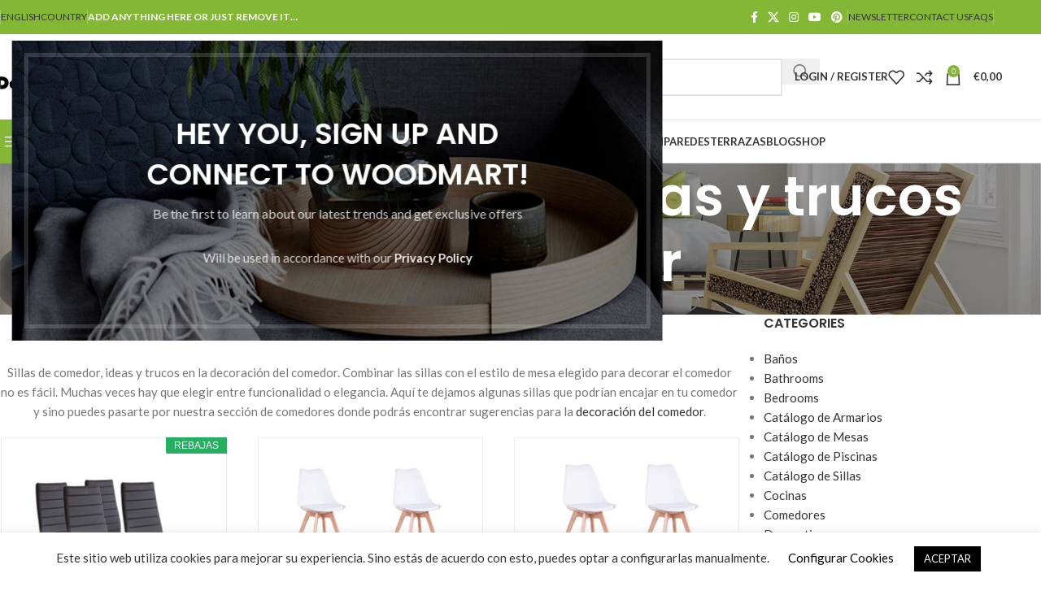

--- FILE ---
content_type: text/html; charset=UTF-8
request_url: https://decoracion.house/sillas-de-comedor-3/
body_size: 44852
content:
<!DOCTYPE html>
<html lang="es" prefix="og: https://ogp.me/ns#">
<head>
	<meta charset="UTF-8">
	<link rel="profile" href="https://gmpg.org/xfn/11">
	<link rel="pingback" href="https://decoracion.house/xmlrpc.php">

	
<!-- Optimización para motores de búsqueda de Rank Math -  https://rankmath.com/ -->
<title>Sillas de Comedor, ideas y trucos para decorar - Decoración &amp; House</title>
<meta name="description" content="Sillas de comedor, ideas y trucos en la decoración del comedor. Encuentra los mejores productos para la decoración del hogar al mejor precio."/>
<meta name="robots" content="follow, index, max-snippet:-1, max-video-preview:-1, max-image-preview:large"/>
<link rel="canonical" href="https://decoracion.house/sillas-de-comedor-3/" />
<meta property="og:locale" content="es_ES" />
<meta property="og:type" content="article" />
<meta property="og:title" content="Sillas de Comedor, ideas y trucos para decorar - Decoración &amp; House" />
<meta property="og:description" content="Sillas de comedor, ideas y trucos en la decoración del comedor. Encuentra los mejores productos para la decoración del hogar al mejor precio." />
<meta property="og:url" content="https://decoracion.house/sillas-de-comedor-3/" />
<meta property="og:site_name" content="Decoración &amp; House" />
<meta property="og:updated_time" content="2020-11-11T09:11:01+01:00" />
<meta property="article:published_time" content="2019-01-30T21:59:39+01:00" />
<meta property="article:modified_time" content="2020-11-11T09:11:01+01:00" />
<meta name="twitter:card" content="summary_large_image" />
<meta name="twitter:title" content="Sillas de Comedor, ideas y trucos para decorar - Decoración &amp; House" />
<meta name="twitter:description" content="Sillas de comedor, ideas y trucos en la decoración del comedor. Encuentra los mejores productos para la decoración del hogar al mejor precio." />
<meta name="twitter:label1" content="Tiempo de lectura" />
<meta name="twitter:data1" content="2 minutos" />
<script type="application/ld+json" class="rank-math-schema">{"@context":"https://schema.org","@graph":[{"@type":"Organization","@id":"https://decoracion.house/#organization","name":"Decoraci\u00f3n &amp; House"},{"@type":"WebSite","@id":"https://decoracion.house/#website","url":"https://decoracion.house","name":"Decoraci\u00f3n &amp; House","publisher":{"@id":"https://decoracion.house/#organization"},"inLanguage":"es"},{"@type":"WebPage","@id":"https://decoracion.house/sillas-de-comedor-3/#webpage","url":"https://decoracion.house/sillas-de-comedor-3/","name":"Sillas de Comedor, ideas y trucos para decorar - Decoraci\u00f3n &amp; House","datePublished":"2019-01-30T21:59:39+01:00","dateModified":"2020-11-11T09:11:01+01:00","isPartOf":{"@id":"https://decoracion.house/#website"},"inLanguage":"es"},{"@type":"Article","headline":"Sillas de Comedor, ideas y trucos para decorar - Decoraci\u00f3n &amp; House","datePublished":"2019-01-30T21:59:39+01:00","dateModified":"2020-11-11T09:11:01+01:00","author":{"@type":"Person","name":"maria"},"description":"Sillas de comedor, ideas y trucos en la decoraci\u00f3n del comedor. Encuentra los mejores productos para la decoraci\u00f3n del hogar al mejor precio.","name":"Sillas de Comedor, ideas y trucos para decorar - Decoraci\u00f3n &amp; House","@id":"https://decoracion.house/sillas-de-comedor-3/#schema-263790","isPartOf":{"@id":"https://decoracion.house/sillas-de-comedor-3/#webpage"},"publisher":{"@id":"https://decoracion.house/#organization"},"inLanguage":"es","mainEntityOfPage":{"@id":"https://decoracion.house/sillas-de-comedor-3/#webpage"}}]}</script>
<!-- /Plugin Rank Math WordPress SEO -->

<link rel='dns-prefetch' href='//fonts.googleapis.com' />
<link rel="alternate" type="application/rss+xml" title="Decoración &amp; House &raquo; Feed" href="https://decoracion.house/feed/" />
<link rel="alternate" type="application/rss+xml" title="Decoración &amp; House &raquo; Feed de los comentarios" href="https://decoracion.house/comments/feed/" />
<link rel="alternate" title="oEmbed (JSON)" type="application/json+oembed" href="https://decoracion.house/wp-json/oembed/1.0/embed?url=https%3A%2F%2Fdecoracion.house%2Fsillas-de-comedor-3%2F" />
<link rel="alternate" title="oEmbed (XML)" type="text/xml+oembed" href="https://decoracion.house/wp-json/oembed/1.0/embed?url=https%3A%2F%2Fdecoracion.house%2Fsillas-de-comedor-3%2F&#038;format=xml" />
		<style>
			.lazyload,
			.lazyloading {
				max-width: 100%;
			}
		</style>
		<style type="text/css" media="all">@font-face{font-family:'Lato';font-display:block;font-style:normal;font-weight:400;font-display:swap;src:url(https://fonts.gstatic.com/s/lato/v25/S6uyw4BMUTPHjxAwXiWtFCfQ7A.woff2) format('woff2');unicode-range:U+0100-02BA,U+02BD-02C5,U+02C7-02CC,U+02CE-02D7,U+02DD-02FF,U+0304,U+0308,U+0329,U+1D00-1DBF,U+1E00-1E9F,U+1EF2-1EFF,U+2020,U+20A0-20AB,U+20AD-20C0,U+2113,U+2C60-2C7F,U+A720-A7FF}@font-face{font-family:'Lato';font-display:block;font-style:normal;font-weight:400;font-display:swap;src:url(https://fonts.gstatic.com/s/lato/v25/S6uyw4BMUTPHjx4wXiWtFCc.woff2) format('woff2');unicode-range:U+0000-00FF,U+0131,U+0152-0153,U+02BB-02BC,U+02C6,U+02DA,U+02DC,U+0304,U+0308,U+0329,U+2000-206F,U+20AC,U+2122,U+2191,U+2193,U+2212,U+2215,U+FEFF,U+FFFD}@font-face{font-family:'Lato';font-display:block;font-style:normal;font-weight:700;font-display:swap;src:url(https://fonts.gstatic.com/s/lato/v25/S6u9w4BMUTPHh6UVSwaPGQ3q5d0N7w.woff2) format('woff2');unicode-range:U+0100-02BA,U+02BD-02C5,U+02C7-02CC,U+02CE-02D7,U+02DD-02FF,U+0304,U+0308,U+0329,U+1D00-1DBF,U+1E00-1E9F,U+1EF2-1EFF,U+2020,U+20A0-20AB,U+20AD-20C0,U+2113,U+2C60-2C7F,U+A720-A7FF}@font-face{font-family:'Lato';font-display:block;font-style:normal;font-weight:700;font-display:swap;src:url(https://fonts.gstatic.com/s/lato/v25/S6u9w4BMUTPHh6UVSwiPGQ3q5d0.woff2) format('woff2');unicode-range:U+0000-00FF,U+0131,U+0152-0153,U+02BB-02BC,U+02C6,U+02DA,U+02DC,U+0304,U+0308,U+0329,U+2000-206F,U+20AC,U+2122,U+2191,U+2193,U+2212,U+2215,U+FEFF,U+FFFD}@font-face{font-family:'Poppins';font-display:block;font-style:normal;font-weight:400;font-display:swap;src:url(https://fonts.gstatic.com/s/poppins/v24/pxiEyp8kv8JHgFVrJJbecnFHGPezSQ.woff2) format('woff2');unicode-range:U+0900-097F,U+1CD0-1CF9,U+200C-200D,U+20A8,U+20B9,U+20F0,U+25CC,U+A830-A839,U+A8E0-A8FF,U+11B00-11B09}@font-face{font-family:'Poppins';font-display:block;font-style:normal;font-weight:400;font-display:swap;src:url(https://fonts.gstatic.com/s/poppins/v24/pxiEyp8kv8JHgFVrJJnecnFHGPezSQ.woff2) format('woff2');unicode-range:U+0100-02BA,U+02BD-02C5,U+02C7-02CC,U+02CE-02D7,U+02DD-02FF,U+0304,U+0308,U+0329,U+1D00-1DBF,U+1E00-1E9F,U+1EF2-1EFF,U+2020,U+20A0-20AB,U+20AD-20C0,U+2113,U+2C60-2C7F,U+A720-A7FF}@font-face{font-family:'Poppins';font-display:block;font-style:normal;font-weight:400;font-display:swap;src:url(https://fonts.gstatic.com/s/poppins/v24/pxiEyp8kv8JHgFVrJJfecnFHGPc.woff2) format('woff2');unicode-range:U+0000-00FF,U+0131,U+0152-0153,U+02BB-02BC,U+02C6,U+02DA,U+02DC,U+0304,U+0308,U+0329,U+2000-206F,U+20AC,U+2122,U+2191,U+2193,U+2212,U+2215,U+FEFF,U+FFFD}@font-face{font-family:'Poppins';font-display:block;font-style:normal;font-weight:500;font-display:swap;src:url(https://fonts.gstatic.com/s/poppins/v24/pxiByp8kv8JHgFVrLGT9Z11lFd2JQEl8qw.woff2) format('woff2');unicode-range:U+0900-097F,U+1CD0-1CF9,U+200C-200D,U+20A8,U+20B9,U+20F0,U+25CC,U+A830-A839,U+A8E0-A8FF,U+11B00-11B09}@font-face{font-family:'Poppins';font-display:block;font-style:normal;font-weight:500;font-display:swap;src:url(https://fonts.gstatic.com/s/poppins/v24/pxiByp8kv8JHgFVrLGT9Z1JlFd2JQEl8qw.woff2) format('woff2');unicode-range:U+0100-02BA,U+02BD-02C5,U+02C7-02CC,U+02CE-02D7,U+02DD-02FF,U+0304,U+0308,U+0329,U+1D00-1DBF,U+1E00-1E9F,U+1EF2-1EFF,U+2020,U+20A0-20AB,U+20AD-20C0,U+2113,U+2C60-2C7F,U+A720-A7FF}@font-face{font-family:'Poppins';font-display:block;font-style:normal;font-weight:500;font-display:swap;src:url(https://fonts.gstatic.com/s/poppins/v24/pxiByp8kv8JHgFVrLGT9Z1xlFd2JQEk.woff2) format('woff2');unicode-range:U+0000-00FF,U+0131,U+0152-0153,U+02BB-02BC,U+02C6,U+02DA,U+02DC,U+0304,U+0308,U+0329,U+2000-206F,U+20AC,U+2122,U+2191,U+2193,U+2212,U+2215,U+FEFF,U+FFFD}@font-face{font-family:'Poppins';font-display:block;font-style:normal;font-weight:600;font-display:swap;src:url(https://fonts.gstatic.com/s/poppins/v24/pxiByp8kv8JHgFVrLEj6Z11lFd2JQEl8qw.woff2) format('woff2');unicode-range:U+0900-097F,U+1CD0-1CF9,U+200C-200D,U+20A8,U+20B9,U+20F0,U+25CC,U+A830-A839,U+A8E0-A8FF,U+11B00-11B09}@font-face{font-family:'Poppins';font-display:block;font-style:normal;font-weight:600;font-display:swap;src:url(https://fonts.gstatic.com/s/poppins/v24/pxiByp8kv8JHgFVrLEj6Z1JlFd2JQEl8qw.woff2) format('woff2');unicode-range:U+0100-02BA,U+02BD-02C5,U+02C7-02CC,U+02CE-02D7,U+02DD-02FF,U+0304,U+0308,U+0329,U+1D00-1DBF,U+1E00-1E9F,U+1EF2-1EFF,U+2020,U+20A0-20AB,U+20AD-20C0,U+2113,U+2C60-2C7F,U+A720-A7FF}@font-face{font-family:'Poppins';font-display:block;font-style:normal;font-weight:600;font-display:swap;src:url(https://fonts.gstatic.com/s/poppins/v24/pxiByp8kv8JHgFVrLEj6Z1xlFd2JQEk.woff2) format('woff2');unicode-range:U+0000-00FF,U+0131,U+0152-0153,U+02BB-02BC,U+02C6,U+02DA,U+02DC,U+0304,U+0308,U+0329,U+2000-206F,U+20AC,U+2122,U+2191,U+2193,U+2212,U+2215,U+FEFF,U+FFFD}</style>
<style id='wp-img-auto-sizes-contain-inline-css' type='text/css'>
img:is([sizes=auto i],[sizes^="auto," i]){contain-intrinsic-size:3000px 1500px}
/*# sourceURL=wp-img-auto-sizes-contain-inline-css */
</style>
<style id='wp-block-library-inline-css' type='text/css'>
:root{--wp-block-synced-color:#7a00df;--wp-block-synced-color--rgb:122,0,223;--wp-bound-block-color:var(--wp-block-synced-color);--wp-editor-canvas-background:#ddd;--wp-admin-theme-color:#007cba;--wp-admin-theme-color--rgb:0,124,186;--wp-admin-theme-color-darker-10:#006ba1;--wp-admin-theme-color-darker-10--rgb:0,107,160.5;--wp-admin-theme-color-darker-20:#005a87;--wp-admin-theme-color-darker-20--rgb:0,90,135;--wp-admin-border-width-focus:2px}@media (min-resolution:192dpi){:root{--wp-admin-border-width-focus:1.5px}}.wp-element-button{cursor:pointer}:root .has-very-light-gray-background-color{background-color:#eee}:root .has-very-dark-gray-background-color{background-color:#313131}:root .has-very-light-gray-color{color:#eee}:root .has-very-dark-gray-color{color:#313131}:root .has-vivid-green-cyan-to-vivid-cyan-blue-gradient-background{background:linear-gradient(135deg,#00d084,#0693e3)}:root .has-purple-crush-gradient-background{background:linear-gradient(135deg,#34e2e4,#4721fb 50%,#ab1dfe)}:root .has-hazy-dawn-gradient-background{background:linear-gradient(135deg,#faaca8,#dad0ec)}:root .has-subdued-olive-gradient-background{background:linear-gradient(135deg,#fafae1,#67a671)}:root .has-atomic-cream-gradient-background{background:linear-gradient(135deg,#fdd79a,#004a59)}:root .has-nightshade-gradient-background{background:linear-gradient(135deg,#330968,#31cdcf)}:root .has-midnight-gradient-background{background:linear-gradient(135deg,#020381,#2874fc)}:root{--wp--preset--font-size--normal:16px;--wp--preset--font-size--huge:42px}.has-regular-font-size{font-size:1em}.has-larger-font-size{font-size:2.625em}.has-normal-font-size{font-size:var(--wp--preset--font-size--normal)}.has-huge-font-size{font-size:var(--wp--preset--font-size--huge)}.has-text-align-center{text-align:center}.has-text-align-left{text-align:left}.has-text-align-right{text-align:right}.has-fit-text{white-space:nowrap!important}#end-resizable-editor-section{display:none}.aligncenter{clear:both}.items-justified-left{justify-content:flex-start}.items-justified-center{justify-content:center}.items-justified-right{justify-content:flex-end}.items-justified-space-between{justify-content:space-between}.screen-reader-text{border:0;clip-path:inset(50%);height:1px;margin:-1px;overflow:hidden;padding:0;position:absolute;width:1px;word-wrap:normal!important}.screen-reader-text:focus{background-color:#ddd;clip-path:none;color:#444;display:block;font-size:1em;height:auto;left:5px;line-height:normal;padding:15px 23px 14px;text-decoration:none;top:5px;width:auto;z-index:100000}html :where(.has-border-color){border-style:solid}html :where([style*=border-top-color]){border-top-style:solid}html :where([style*=border-right-color]){border-right-style:solid}html :where([style*=border-bottom-color]){border-bottom-style:solid}html :where([style*=border-left-color]){border-left-style:solid}html :where([style*=border-width]){border-style:solid}html :where([style*=border-top-width]){border-top-style:solid}html :where([style*=border-right-width]){border-right-style:solid}html :where([style*=border-bottom-width]){border-bottom-style:solid}html :where([style*=border-left-width]){border-left-style:solid}html :where(img[class*=wp-image-]){height:auto;max-width:100%}:where(figure){margin:0 0 1em}html :where(.is-position-sticky){--wp-admin--admin-bar--position-offset:var(--wp-admin--admin-bar--height,0px)}@media screen and (max-width:600px){html :where(.is-position-sticky){--wp-admin--admin-bar--position-offset:0px}}

/*# sourceURL=wp-block-library-inline-css */
</style><style id='global-styles-inline-css' type='text/css'>
:root{--wp--preset--aspect-ratio--square: 1;--wp--preset--aspect-ratio--4-3: 4/3;--wp--preset--aspect-ratio--3-4: 3/4;--wp--preset--aspect-ratio--3-2: 3/2;--wp--preset--aspect-ratio--2-3: 2/3;--wp--preset--aspect-ratio--16-9: 16/9;--wp--preset--aspect-ratio--9-16: 9/16;--wp--preset--color--black: #000000;--wp--preset--color--cyan-bluish-gray: #abb8c3;--wp--preset--color--white: #ffffff;--wp--preset--color--pale-pink: #f78da7;--wp--preset--color--vivid-red: #cf2e2e;--wp--preset--color--luminous-vivid-orange: #ff6900;--wp--preset--color--luminous-vivid-amber: #fcb900;--wp--preset--color--light-green-cyan: #7bdcb5;--wp--preset--color--vivid-green-cyan: #00d084;--wp--preset--color--pale-cyan-blue: #8ed1fc;--wp--preset--color--vivid-cyan-blue: #0693e3;--wp--preset--color--vivid-purple: #9b51e0;--wp--preset--gradient--vivid-cyan-blue-to-vivid-purple: linear-gradient(135deg,rgb(6,147,227) 0%,rgb(155,81,224) 100%);--wp--preset--gradient--light-green-cyan-to-vivid-green-cyan: linear-gradient(135deg,rgb(122,220,180) 0%,rgb(0,208,130) 100%);--wp--preset--gradient--luminous-vivid-amber-to-luminous-vivid-orange: linear-gradient(135deg,rgb(252,185,0) 0%,rgb(255,105,0) 100%);--wp--preset--gradient--luminous-vivid-orange-to-vivid-red: linear-gradient(135deg,rgb(255,105,0) 0%,rgb(207,46,46) 100%);--wp--preset--gradient--very-light-gray-to-cyan-bluish-gray: linear-gradient(135deg,rgb(238,238,238) 0%,rgb(169,184,195) 100%);--wp--preset--gradient--cool-to-warm-spectrum: linear-gradient(135deg,rgb(74,234,220) 0%,rgb(151,120,209) 20%,rgb(207,42,186) 40%,rgb(238,44,130) 60%,rgb(251,105,98) 80%,rgb(254,248,76) 100%);--wp--preset--gradient--blush-light-purple: linear-gradient(135deg,rgb(255,206,236) 0%,rgb(152,150,240) 100%);--wp--preset--gradient--blush-bordeaux: linear-gradient(135deg,rgb(254,205,165) 0%,rgb(254,45,45) 50%,rgb(107,0,62) 100%);--wp--preset--gradient--luminous-dusk: linear-gradient(135deg,rgb(255,203,112) 0%,rgb(199,81,192) 50%,rgb(65,88,208) 100%);--wp--preset--gradient--pale-ocean: linear-gradient(135deg,rgb(255,245,203) 0%,rgb(182,227,212) 50%,rgb(51,167,181) 100%);--wp--preset--gradient--electric-grass: linear-gradient(135deg,rgb(202,248,128) 0%,rgb(113,206,126) 100%);--wp--preset--gradient--midnight: linear-gradient(135deg,rgb(2,3,129) 0%,rgb(40,116,252) 100%);--wp--preset--font-size--small: 13px;--wp--preset--font-size--medium: 20px;--wp--preset--font-size--large: 36px;--wp--preset--font-size--x-large: 42px;--wp--preset--spacing--20: 0.44rem;--wp--preset--spacing--30: 0.67rem;--wp--preset--spacing--40: 1rem;--wp--preset--spacing--50: 1.5rem;--wp--preset--spacing--60: 2.25rem;--wp--preset--spacing--70: 3.38rem;--wp--preset--spacing--80: 5.06rem;--wp--preset--shadow--natural: 6px 6px 9px rgba(0, 0, 0, 0.2);--wp--preset--shadow--deep: 12px 12px 50px rgba(0, 0, 0, 0.4);--wp--preset--shadow--sharp: 6px 6px 0px rgba(0, 0, 0, 0.2);--wp--preset--shadow--outlined: 6px 6px 0px -3px rgb(255, 255, 255), 6px 6px rgb(0, 0, 0);--wp--preset--shadow--crisp: 6px 6px 0px rgb(0, 0, 0);}:where(body) { margin: 0; }.wp-site-blocks > .alignleft { float: left; margin-right: 2em; }.wp-site-blocks > .alignright { float: right; margin-left: 2em; }.wp-site-blocks > .aligncenter { justify-content: center; margin-left: auto; margin-right: auto; }:where(.is-layout-flex){gap: 0.5em;}:where(.is-layout-grid){gap: 0.5em;}.is-layout-flow > .alignleft{float: left;margin-inline-start: 0;margin-inline-end: 2em;}.is-layout-flow > .alignright{float: right;margin-inline-start: 2em;margin-inline-end: 0;}.is-layout-flow > .aligncenter{margin-left: auto !important;margin-right: auto !important;}.is-layout-constrained > .alignleft{float: left;margin-inline-start: 0;margin-inline-end: 2em;}.is-layout-constrained > .alignright{float: right;margin-inline-start: 2em;margin-inline-end: 0;}.is-layout-constrained > .aligncenter{margin-left: auto !important;margin-right: auto !important;}.is-layout-constrained > :where(:not(.alignleft):not(.alignright):not(.alignfull)){margin-left: auto !important;margin-right: auto !important;}body .is-layout-flex{display: flex;}.is-layout-flex{flex-wrap: wrap;align-items: center;}.is-layout-flex > :is(*, div){margin: 0;}body .is-layout-grid{display: grid;}.is-layout-grid > :is(*, div){margin: 0;}body{padding-top: 0px;padding-right: 0px;padding-bottom: 0px;padding-left: 0px;}a:where(:not(.wp-element-button)){text-decoration: none;}:root :where(.wp-element-button, .wp-block-button__link){background-color: #32373c;border-width: 0;color: #fff;font-family: inherit;font-size: inherit;font-style: inherit;font-weight: inherit;letter-spacing: inherit;line-height: inherit;padding-top: calc(0.667em + 2px);padding-right: calc(1.333em + 2px);padding-bottom: calc(0.667em + 2px);padding-left: calc(1.333em + 2px);text-decoration: none;text-transform: inherit;}.has-black-color{color: var(--wp--preset--color--black) !important;}.has-cyan-bluish-gray-color{color: var(--wp--preset--color--cyan-bluish-gray) !important;}.has-white-color{color: var(--wp--preset--color--white) !important;}.has-pale-pink-color{color: var(--wp--preset--color--pale-pink) !important;}.has-vivid-red-color{color: var(--wp--preset--color--vivid-red) !important;}.has-luminous-vivid-orange-color{color: var(--wp--preset--color--luminous-vivid-orange) !important;}.has-luminous-vivid-amber-color{color: var(--wp--preset--color--luminous-vivid-amber) !important;}.has-light-green-cyan-color{color: var(--wp--preset--color--light-green-cyan) !important;}.has-vivid-green-cyan-color{color: var(--wp--preset--color--vivid-green-cyan) !important;}.has-pale-cyan-blue-color{color: var(--wp--preset--color--pale-cyan-blue) !important;}.has-vivid-cyan-blue-color{color: var(--wp--preset--color--vivid-cyan-blue) !important;}.has-vivid-purple-color{color: var(--wp--preset--color--vivid-purple) !important;}.has-black-background-color{background-color: var(--wp--preset--color--black) !important;}.has-cyan-bluish-gray-background-color{background-color: var(--wp--preset--color--cyan-bluish-gray) !important;}.has-white-background-color{background-color: var(--wp--preset--color--white) !important;}.has-pale-pink-background-color{background-color: var(--wp--preset--color--pale-pink) !important;}.has-vivid-red-background-color{background-color: var(--wp--preset--color--vivid-red) !important;}.has-luminous-vivid-orange-background-color{background-color: var(--wp--preset--color--luminous-vivid-orange) !important;}.has-luminous-vivid-amber-background-color{background-color: var(--wp--preset--color--luminous-vivid-amber) !important;}.has-light-green-cyan-background-color{background-color: var(--wp--preset--color--light-green-cyan) !important;}.has-vivid-green-cyan-background-color{background-color: var(--wp--preset--color--vivid-green-cyan) !important;}.has-pale-cyan-blue-background-color{background-color: var(--wp--preset--color--pale-cyan-blue) !important;}.has-vivid-cyan-blue-background-color{background-color: var(--wp--preset--color--vivid-cyan-blue) !important;}.has-vivid-purple-background-color{background-color: var(--wp--preset--color--vivid-purple) !important;}.has-black-border-color{border-color: var(--wp--preset--color--black) !important;}.has-cyan-bluish-gray-border-color{border-color: var(--wp--preset--color--cyan-bluish-gray) !important;}.has-white-border-color{border-color: var(--wp--preset--color--white) !important;}.has-pale-pink-border-color{border-color: var(--wp--preset--color--pale-pink) !important;}.has-vivid-red-border-color{border-color: var(--wp--preset--color--vivid-red) !important;}.has-luminous-vivid-orange-border-color{border-color: var(--wp--preset--color--luminous-vivid-orange) !important;}.has-luminous-vivid-amber-border-color{border-color: var(--wp--preset--color--luminous-vivid-amber) !important;}.has-light-green-cyan-border-color{border-color: var(--wp--preset--color--light-green-cyan) !important;}.has-vivid-green-cyan-border-color{border-color: var(--wp--preset--color--vivid-green-cyan) !important;}.has-pale-cyan-blue-border-color{border-color: var(--wp--preset--color--pale-cyan-blue) !important;}.has-vivid-cyan-blue-border-color{border-color: var(--wp--preset--color--vivid-cyan-blue) !important;}.has-vivid-purple-border-color{border-color: var(--wp--preset--color--vivid-purple) !important;}.has-vivid-cyan-blue-to-vivid-purple-gradient-background{background: var(--wp--preset--gradient--vivid-cyan-blue-to-vivid-purple) !important;}.has-light-green-cyan-to-vivid-green-cyan-gradient-background{background: var(--wp--preset--gradient--light-green-cyan-to-vivid-green-cyan) !important;}.has-luminous-vivid-amber-to-luminous-vivid-orange-gradient-background{background: var(--wp--preset--gradient--luminous-vivid-amber-to-luminous-vivid-orange) !important;}.has-luminous-vivid-orange-to-vivid-red-gradient-background{background: var(--wp--preset--gradient--luminous-vivid-orange-to-vivid-red) !important;}.has-very-light-gray-to-cyan-bluish-gray-gradient-background{background: var(--wp--preset--gradient--very-light-gray-to-cyan-bluish-gray) !important;}.has-cool-to-warm-spectrum-gradient-background{background: var(--wp--preset--gradient--cool-to-warm-spectrum) !important;}.has-blush-light-purple-gradient-background{background: var(--wp--preset--gradient--blush-light-purple) !important;}.has-blush-bordeaux-gradient-background{background: var(--wp--preset--gradient--blush-bordeaux) !important;}.has-luminous-dusk-gradient-background{background: var(--wp--preset--gradient--luminous-dusk) !important;}.has-pale-ocean-gradient-background{background: var(--wp--preset--gradient--pale-ocean) !important;}.has-electric-grass-gradient-background{background: var(--wp--preset--gradient--electric-grass) !important;}.has-midnight-gradient-background{background: var(--wp--preset--gradient--midnight) !important;}.has-small-font-size{font-size: var(--wp--preset--font-size--small) !important;}.has-medium-font-size{font-size: var(--wp--preset--font-size--medium) !important;}.has-large-font-size{font-size: var(--wp--preset--font-size--large) !important;}.has-x-large-font-size{font-size: var(--wp--preset--font-size--x-large) !important;}
/*# sourceURL=global-styles-inline-css */
</style>

<style id='woocommerce-inline-inline-css' type='text/css'>
.woocommerce form .form-row .required { visibility: visible; }
/*# sourceURL=woocommerce-inline-inline-css */
</style>
<link rel='stylesheet' id='wpo_min-header-0-css' href='https://decoracion.house/wp-content/cache/wpo-minify/1768146852/assets/wpo-minify-header-07422335.min.css' type='text/css' media='all' />
<link rel='stylesheet' id='bg-shce-genericons-css' href='https://decoracion.house/wp-content/plugins/show-hidecollapse-expand/assets/css/genericons/genericons.css' type='text/css' media='all' />
<link rel='stylesheet' id='wpo_min-header-2-css' href='https://decoracion.house/wp-content/cache/wpo-minify/1768146852/assets/wpo-minify-header-5ed549bd.min.css' type='text/css' media='all' />
<script type="text/javascript" id="wpo_min-header-0-js-extra">
/* <![CDATA[ */
var Cli_Data = {"nn_cookie_ids":["_ga,_gid"],"cookielist":[],"non_necessary_cookies":{"non-necessary":["_ga,_gid"]},"ccpaEnabled":"","ccpaRegionBased":"","ccpaBarEnabled":"","strictlyEnabled":["necessary","obligatoire"],"ccpaType":"gdpr","js_blocking":"1","custom_integration":"","triggerDomRefresh":"","secure_cookies":""};
var cli_cookiebar_settings = {"animate_speed_hide":"500","animate_speed_show":"500","background":"#FFF","border":"#b1a6a6c2","border_on":"","button_1_button_colour":"#000000","button_1_button_hover":"#000000","button_1_link_colour":"#fff","button_1_as_button":"1","button_1_new_win":"","button_2_button_colour":"#333","button_2_button_hover":"#292929","button_2_link_colour":"#444","button_2_as_button":"","button_2_hidebar":"","button_3_button_colour":"#000000","button_3_button_hover":"#000000","button_3_link_colour":"#fff","button_3_as_button":"1","button_3_new_win":"","button_4_button_colour":"#000","button_4_button_hover":"#000000","button_4_link_colour":"#000000","button_4_as_button":"","button_7_button_colour":"#61a229","button_7_button_hover":"#4e8221","button_7_link_colour":"#fff","button_7_as_button":"1","button_7_new_win":"","font_family":"inherit","header_fix":"","notify_animate_hide":"1","notify_animate_show":"","notify_div_id":"#cookie-law-info-bar","notify_position_horizontal":"right","notify_position_vertical":"bottom","scroll_close":"","scroll_close_reload":"","accept_close_reload":"","reject_close_reload":"","showagain_tab":"","showagain_background":"#fff","showagain_border":"#000","showagain_div_id":"#cookie-law-info-again","showagain_x_position":"100px","text":"#333333","show_once_yn":"","show_once":"10000","logging_on":"","as_popup":"","popup_overlay":"1","bar_heading_text":"","cookie_bar_as":"banner","popup_showagain_position":"bottom-right","widget_position":"left"};
var log_object = {"ajax_url":"https://decoracion.house/wp-admin/admin-ajax.php"};
//# sourceURL=wpo_min-header-0-js-extra
/* ]]> */
</script>
<script type="text/javascript" src="https://decoracion.house/wp-content/cache/wpo-minify/1768146852/assets/wpo-minify-header-470818cf.min.js" id="wpo_min-header-0-js"></script>
<script type="text/javascript" id="wpo_min-header-1-js-extra">
/* <![CDATA[ */
var wc_add_to_cart_params = {"ajax_url":"/wp-admin/admin-ajax.php","wc_ajax_url":"/?wc-ajax=%%endpoint%%","i18n_view_cart":"Ver carrito","cart_url":"https://decoracion.house/?page_id=186","is_cart":"","cart_redirect_after_add":"no"};
var woocommerce_params = {"ajax_url":"/wp-admin/admin-ajax.php","wc_ajax_url":"/?wc-ajax=%%endpoint%%","i18n_password_show":"Mostrar contrase\u00f1a","i18n_password_hide":"Ocultar contrase\u00f1a"};
//# sourceURL=wpo_min-header-1-js-extra
/* ]]> */
</script>
<script type="text/javascript" src="https://decoracion.house/wp-content/cache/wpo-minify/1768146852/assets/wpo-minify-header-eff1376d.min.js" id="wpo_min-header-1-js" defer="defer" data-wp-strategy="defer"></script>
<script type="text/javascript" id="wpo_min-header-2-js-extra">
/* <![CDATA[ */
var wc_add_to_cart_params = {"ajax_url":"/wp-admin/admin-ajax.php","wc_ajax_url":"/?wc-ajax=%%endpoint%%","i18n_view_cart":"Ver carrito","cart_url":"https://decoracion.house/?page_id=186","is_cart":"","cart_redirect_after_add":"no"};
//# sourceURL=wpo_min-header-2-js-extra
/* ]]> */
</script>
<script type="text/javascript" src="https://decoracion.house/wp-content/cache/wpo-minify/1768146852/assets/wpo-minify-header-151c1908.min.js" id="wpo_min-header-2-js"></script>
<script></script><link rel="https://api.w.org/" href="https://decoracion.house/wp-json/" /><link rel="alternate" title="JSON" type="application/json" href="https://decoracion.house/wp-json/wp/v2/pages/13106" /><link rel="EditURI" type="application/rsd+xml" title="RSD" href="https://decoracion.house/xmlrpc.php?rsd" />
<meta name="generator" content="WordPress 6.9" />
<link rel='shortlink' href='https://decoracion.house/?p=13106' />
<style type="text/css">.aawp .aawp-tb__row--highlight{background-color:#256aaf;}.aawp .aawp-tb__row--highlight{color:#256aaf;}.aawp .aawp-tb__row--highlight a{color:#256aaf;}</style>		<script>
			document.documentElement.className = document.documentElement.className.replace('no-js', 'js');
		</script>
				<style>
			.no-js img.lazyload {
				display: none;
			}

			figure.wp-block-image img.lazyloading {
				min-width: 150px;
			}

			.lazyload,
			.lazyloading {
				--smush-placeholder-width: 100px;
				--smush-placeholder-aspect-ratio: 1/1;
				width: var(--smush-image-width, var(--smush-placeholder-width)) !important;
				aspect-ratio: var(--smush-image-aspect-ratio, var(--smush-placeholder-aspect-ratio)) !important;
			}

						.lazyload, .lazyloading {
				opacity: 0;
			}

			.lazyloaded {
				opacity: 1;
				transition: opacity 400ms;
				transition-delay: 0ms;
			}

					</style>
							<meta name="viewport" content="width=device-width, initial-scale=1.0, maximum-scale=1.0, user-scalable=no">
										<noscript><style>.woocommerce-product-gallery{ opacity: 1 !important; }</style></noscript>
	<style type="text/css">.recentcomments a{display:inline !important;padding:0 !important;margin:0 !important;}</style><meta name="generator" content="Powered by WPBakery Page Builder - drag and drop page builder for WordPress."/>
<link rel="icon" href="https://decoracion.house/wp-content/uploads/2020/06/cropped-decoracion-house-favicon-32x32.png" sizes="32x32" />
<link rel="icon" href="https://decoracion.house/wp-content/uploads/2020/06/cropped-decoracion-house-favicon-192x192.png" sizes="192x192" />
<link rel="apple-touch-icon" href="https://decoracion.house/wp-content/uploads/2020/06/cropped-decoracion-house-favicon-180x180.png" />
<meta name="msapplication-TileImage" content="https://decoracion.house/wp-content/uploads/2020/06/cropped-decoracion-house-favicon-270x270.png" />
<style>
		
		</style><noscript><style> .wpb_animate_when_almost_visible { opacity: 1; }</style></noscript>			<style id="wd-style-theme_settings_default-css" data-type="wd-style-theme_settings_default">
				@font-face {
	font-weight: normal;
	font-style: normal;
	font-family: "woodmart-font";
	src: url("//decoracion.house/wp-content/themes/woodmart/fonts/woodmart-font-1-400.woff2?v=8.2.3") format("woff2");
}

@font-face {
	font-family: "star";
	font-weight: 400;
	font-style: normal;
	src: url("//decoracion.house/wp-content/plugins/woocommerce/assets/fonts/star.eot?#iefix") format("embedded-opentype"), url("//decoracion.house/wp-content/plugins/woocommerce/assets/fonts/star.woff") format("woff"), url("//decoracion.house/wp-content/plugins/woocommerce/assets/fonts/star.ttf") format("truetype"), url("//decoracion.house/wp-content/plugins/woocommerce/assets/fonts/star.svg#star") format("svg");
}

@font-face {
	font-family: "WooCommerce";
	font-weight: 400;
	font-style: normal;
	src: url("//decoracion.house/wp-content/plugins/woocommerce/assets/fonts/WooCommerce.eot?#iefix") format("embedded-opentype"), url("//decoracion.house/wp-content/plugins/woocommerce/assets/fonts/WooCommerce.woff") format("woff"), url("//decoracion.house/wp-content/plugins/woocommerce/assets/fonts/WooCommerce.ttf") format("truetype"), url("//decoracion.house/wp-content/plugins/woocommerce/assets/fonts/WooCommerce.svg#WooCommerce") format("svg");
}

:root {
	--wd-text-font: "Lato", Arial, Helvetica, sans-serif;
	--wd-text-font-weight: 400;
	--wd-text-color: rgb(118,118,118);
	--wd-text-font-size: 15px;
	--wd-title-font: "Poppins", Arial, Helvetica, sans-serif;
	--wd-title-font-weight: 600;
	--wd-title-color: #242424;
	--wd-entities-title-font: "Poppins", Arial, Helvetica, sans-serif;
	--wd-entities-title-font-weight: 500;
	--wd-entities-title-color: #333333;
	--wd-entities-title-color-hover: rgb(51 51 51 / 65%);
	--wd-alternative-font: "Lato", Arial, Helvetica, sans-serif;
	--wd-widget-title-font: "Poppins", Arial, Helvetica, sans-serif;
	--wd-widget-title-font-weight: 600;
	--wd-widget-title-transform: uppercase;
	--wd-widget-title-color: #333;
	--wd-widget-title-font-size: 16px;
	--wd-header-el-font: "Lato", Arial, Helvetica, sans-serif;
	--wd-header-el-font-weight: 700;
	--wd-header-el-transform: uppercase;
	--wd-header-el-font-size: 13px;
	--wd-primary-color: #83b735;
	--wd-alternative-color: #fbbc34;
	--wd-link-color: #333333;
	--wd-link-color-hover: #242424;
	--btn-default-bgcolor: #f7f7f7;
	--btn-default-bgcolor-hover: #efefef;
	--btn-accented-bgcolor: #83b735;
	--btn-accented-bgcolor-hover: #74a32f;
	--wd-form-brd-width: 2px;
	--notices-success-bg: #459647;
	--notices-success-color: #fff;
	--notices-warning-bg: #E0B252;
	--notices-warning-color: #fff;
}
.wd-popup.wd-age-verify {
	--wd-popup-width: 500px;
}
.wd-popup.wd-promo-popup {
	background-color: #111111;
	background-image: url(https://decoracion.house/wp-content/uploads/2021/07/promo-popup.jpg);
	background-repeat: no-repeat;
	background-size: cover;
	background-position: center center;
	--wd-popup-width: 800px;
}
:is(.woodmart-woocommerce-layered-nav, .wd-product-category-filter) .wd-scroll-content {
	max-height: 223px;
}
.wd-page-title {
	background-color: #0a0a0a;
	background-image: url(https://decoracion.house/wp-content/uploads/2021/07/page-title-shop.jpg);
	background-size: cover;
	background-position: center center;
}
.wd-footer {
	background-color: #ffffff;
	background-image: none;
}
html .product-image-summary-wrap .product_title, html .wd-single-title .product_title {
	font-weight: 600;
}
.wd-popup.popup-quick-view {
	--wd-popup-width: 920px;
}
:root{
--wd-container-w: 1222px;
--wd-form-brd-radius: 0px;
--btn-default-color: #333;
--btn-default-color-hover: #333;
--btn-accented-color: #fff;
--btn-accented-color-hover: #fff;
--btn-default-brd-radius: 0px;
--btn-default-box-shadow: none;
--btn-default-box-shadow-hover: none;
--btn-default-box-shadow-active: none;
--btn-default-bottom: 0px;
--btn-accented-bottom-active: -1px;
--btn-accented-brd-radius: 0px;
--btn-accented-box-shadow: inset 0 -2px 0 rgba(0, 0, 0, .15);
--btn-accented-box-shadow-hover: inset 0 -2px 0 rgba(0, 0, 0, .15);
--wd-brd-radius: 0px;
}

@media (min-width: 1222px) {
[data-vc-full-width]:not([data-vc-stretch-content]),
:is(.vc_section, .vc_row).wd-section-stretch {
padding-left: calc((100vw - 1222px - var(--wd-sticky-nav-w) - var(--wd-scroll-w)) / 2);
padding-right: calc((100vw - 1222px - var(--wd-sticky-nav-w) - var(--wd-scroll-w)) / 2);
}
}


			</style>
			<link rel='stylesheet' id='wpo_min-footer-0-css' href='https://decoracion.house/wp-content/cache/wpo-minify/1768146852/assets/wpo-minify-footer-17e510a9.min.css' type='text/css' media='all' />
<link rel='stylesheet' id='wpo_min-footer-1-css' href='https://decoracion.house/wp-content/cache/wpo-minify/1768146852/assets/wpo-minify-footer-a1960e6b.min.css' type='text/css' media='all' />
</head>

<body data-rsssl=1 class="wp-singular page-template-default page page-id-13106 wp-theme-woodmart theme-woodmart aawp-custom woocommerce-no-js wrapper-full-width  categories-accordion-on woodmart-ajax-shop-on sticky-toolbar-on wpb-js-composer js-comp-ver-8.5 vc_responsive">
			<script type="text/javascript" id="wd-flicker-fix">// Flicker fix.</script>	
	
	<div class="wd-page-wrapper website-wrapper">
									<header class="whb-header whb-header_528910 whb-sticky-shadow whb-scroll-slide whb-sticky-clone whb-hide-on-scroll">
					<div class="whb-main-header">
	
<div class="whb-row whb-top-bar whb-not-sticky-row whb-with-bg whb-without-border whb-color-light whb-flex-flex-middle">
	<div class="container">
		<div class="whb-flex-row whb-top-bar-inner">
			<div class="whb-column whb-col-left whb-column5 whb-visible-lg">
	<div class="wd-header-divider wd-full-height whb-cgdxh1kmxz65tg19q0o8"></div>

<div class="wd-header-nav wd-header-secondary-nav whb-p3aojz9x4kp2our6hw2k text-right wd-full-height" role="navigation" aria-label="Secondary navigation">
	<ul id="menu-top-bar-left" class="menu wd-nav wd-nav-secondary wd-style-bordered wd-gap-s"><li id="menu-item-49029" class="menu-item menu-item-type-custom menu-item-object-custom menu-item-has-children menu-item-49029 item-level-0 menu-simple-dropdown wd-event-hover" ><a href="#" class="woodmart-nav-link"><span class="nav-link-text">English</span></a><div class="color-scheme-dark wd-design-default wd-dropdown-menu wd-dropdown"><div class="container wd-entry-content">
<ul class="wd-sub-menu color-scheme-dark">
	<li id="menu-item-49030" class="menu-item menu-item-type-custom menu-item-object-custom menu-item-49030 item-level-1 wd-event-hover" ><a href="#" class="woodmart-nav-link">Deutsch</a></li>
	<li id="menu-item-49031" class="menu-item menu-item-type-custom menu-item-object-custom menu-item-49031 item-level-1 wd-event-hover" ><a href="#" class="woodmart-nav-link">French</a></li>
	<li id="menu-item-49032" class="menu-item menu-item-type-custom menu-item-object-custom menu-item-49032 item-level-1 wd-event-hover" ><a href="#" class="woodmart-nav-link">Requires WPML plugin</a></li>
</ul>
</div>
</div>
</li>
<li id="menu-item-49048" class="menu-item menu-item-type-custom menu-item-object-custom menu-item-has-children menu-item-49048 item-level-0 menu-simple-dropdown wd-event-hover" ><a href="#" class="woodmart-nav-link"><span class="nav-link-text">Country</span></a><div class="color-scheme-dark wd-design-default wd-dropdown-menu wd-dropdown"><div class="container wd-entry-content">
<ul class="wd-sub-menu color-scheme-dark">
	<li id="menu-item-49049" class="menu-item menu-item-type-custom menu-item-object-custom menu-item-49049 item-level-1 wd-event-hover" ><a href="#" class="woodmart-nav-link">United States (USD)</a></li>
	<li id="menu-item-49050" class="menu-item menu-item-type-custom menu-item-object-custom menu-item-49050 item-level-1 wd-event-hover" ><a href="#" class="woodmart-nav-link">Deutschland (EUR)</a></li>
	<li id="menu-item-49051" class="menu-item menu-item-type-custom menu-item-object-custom menu-item-49051 item-level-1 wd-event-hover" ><a href="#" class="woodmart-nav-link">Japan (JPY)</a></li>
</ul>
</div>
</div>
</li>
</ul></div>
<div class="wd-header-divider wd-full-height whb-vlytwhednjnpjwnc6awk"></div>

<div class="wd-header-text reset-last-child whb-y4ro7npestv02kyrww49"><strong><span style="color: #ffffff;">ADD ANYTHING HERE OR JUST REMOVE IT…</span></strong></div>
</div>
<div class="whb-column whb-col-center whb-column6 whb-visible-lg whb-empty-column">
	</div>
<div class="whb-column whb-col-right whb-column7 whb-visible-lg">
				<div
						class=" wd-social-icons  wd-style-default wd-size-small social-follow wd-shape-circle  whb-43k0qayz7gg36f2jmmhk color-scheme-light text-center">
				
				
									<a rel="noopener noreferrer nofollow" href="#" target="_blank" class=" wd-social-icon social-facebook" aria-label="Facebook social link">
						<span class="wd-icon"></span>
											</a>
				
									<a rel="noopener noreferrer nofollow" href="#" target="_blank" class=" wd-social-icon social-twitter" aria-label="X social link">
						<span class="wd-icon"></span>
											</a>
				
				
				
									<a rel="noopener noreferrer nofollow" href="#" target="_blank" class=" wd-social-icon social-instagram" aria-label="Instagram social link">
						<span class="wd-icon"></span>
											</a>
				
				
									<a rel="noopener noreferrer nofollow" href="#" target="_blank" class=" wd-social-icon social-youtube" aria-label="YouTube social link">
						<span class="wd-icon"></span>
											</a>
				
									<a rel="noopener noreferrer nofollow" href="#" target="_blank" class=" wd-social-icon social-pinterest" aria-label="Pinterest social link">
						<span class="wd-icon"></span>
											</a>
				
				
				
				
				
				
				
				
				
				
				
				
				
				
				
				
				
				
				
			</div>

		<div class="wd-header-divider wd-full-height whb-aik22afewdiur23h71ba"></div>

<div class="wd-header-nav wd-header-secondary-nav whb-qyxd33agi52wruenrb9t text-right wd-full-height" role="navigation" aria-label="Secondary navigation">
	<ul id="menu-top-bar-right" class="menu wd-nav wd-nav-secondary wd-style-bordered wd-gap-s"><li id="menu-item-49028" class="woodmart-open-newsletter menu-item menu-item-type-custom menu-item-object-custom menu-item-49028 item-level-0 menu-simple-dropdown wd-event-hover" ><a href="#" class="woodmart-nav-link"><span class="nav-link-text">Newsletter</span></a></li>
<li id="menu-item-49027" class="menu-item menu-item-type-custom menu-item-object-custom menu-item-49027 item-level-0 menu-simple-dropdown wd-event-hover" ><a href="#" class="woodmart-nav-link"><span class="nav-link-text">Contact Us</span></a></li>
<li id="menu-item-49026" class="menu-item menu-item-type-custom menu-item-object-custom menu-item-49026 item-level-0 menu-simple-dropdown wd-event-hover" ><a href="#" class="woodmart-nav-link"><span class="nav-link-text">FAQs</span></a></li>
</ul></div>
<div class="wd-header-divider wd-full-height whb-hvo7pk2f543doxhr21h5"></div>
</div>
<div class="whb-column whb-col-mobile whb-column_mobile1 whb-hidden-lg">
				<div
						class=" wd-social-icons  wd-style-default wd-size-small social-share wd-shape-circle  whb-vmlw3iqy1i9gf64uk7of color-scheme-light text-center">
				
				
									<a rel="noopener noreferrer nofollow" href="https://www.facebook.com/sharer/sharer.php?u=https://decoracion.house/sillas-de-comedor-3/" target="_blank" class=" wd-social-icon social-facebook" aria-label="Facebook social link">
						<span class="wd-icon"></span>
											</a>
				
									<a rel="noopener noreferrer nofollow" href="https://x.com/share?url=https://decoracion.house/sillas-de-comedor-3/" target="_blank" class=" wd-social-icon social-twitter" aria-label="X social link">
						<span class="wd-icon"></span>
											</a>
				
				
				
				
				
				
									<a rel="noopener noreferrer nofollow" href="https://pinterest.com/pin/create/button/?url=https://decoracion.house/sillas-de-comedor-3/&media=https://decoracion.house/wp-includes/images/media/default.svg&description=Sillas+de+Comedor%2C+ideas+y+trucos+para+decorar" target="_blank" class=" wd-social-icon social-pinterest" aria-label="Pinterest social link">
						<span class="wd-icon"></span>
											</a>
				
				
									<a rel="noopener noreferrer nofollow" href="https://www.linkedin.com/shareArticle?mini=true&url=https://decoracion.house/sillas-de-comedor-3/" target="_blank" class=" wd-social-icon social-linkedin" aria-label="Linkedin social link">
						<span class="wd-icon"></span>
											</a>
				
				
				
				
				
				
				
				
				
				
				
				
				
				
				
									<a rel="noopener noreferrer nofollow" href="https://telegram.me/share/url?url=https://decoracion.house/sillas-de-comedor-3/" target="_blank" class=" wd-social-icon social-tg" aria-label="Telegram social link">
						<span class="wd-icon"></span>
											</a>
				
				
			</div>

		</div>
		</div>
	</div>
</div>

<div class="whb-row whb-general-header whb-not-sticky-row whb-without-bg whb-border-fullwidth whb-color-dark whb-flex-flex-middle">
	<div class="container">
		<div class="whb-flex-row whb-general-header-inner">
			<div class="whb-column whb-col-left whb-column8 whb-visible-lg">
	<div class="site-logo whb-gs8bcnxektjsro21n657">
	<a href="https://decoracion.house/" class="wd-logo wd-main-logo" rel="home" aria-label="Site logo">
		<img width="900" height="300" src="https://decoracion.house/wp-content/uploads/2020/06/decoracion-house-logo-v3-1.png" class="attachment-full size-full" alt="decoracion-house-logo" style="max-width:250px;" decoding="async" fetchpriority="high" srcset="https://decoracion.house/wp-content/uploads/2020/06/decoracion-house-logo-v3-1.png 900w, https://decoracion.house/wp-content/uploads/2020/06/decoracion-house-logo-v3-1-430x143.png 430w, https://decoracion.house/wp-content/uploads/2020/06/decoracion-house-logo-v3-1-150x50.png 150w, https://decoracion.house/wp-content/uploads/2020/06/decoracion-house-logo-v3-1-700x233.png 700w, https://decoracion.house/wp-content/uploads/2020/06/decoracion-house-logo-v3-1-300x100.png 300w, https://decoracion.house/wp-content/uploads/2020/06/decoracion-house-logo-v3-1-768x256.png 768w" sizes="(max-width: 900px) 100vw, 900px" />	</a>
	</div>
</div>
<div class="whb-column whb-col-center whb-column9 whb-visible-lg">
	<div class="wd-search-form  wd-header-search-form wd-display-form whb-9x1ytaxq7aphtb3npidp">

<form role="search" method="get" class="searchform  wd-with-cat wd-style-default wd-cat-style-bordered woodmart-ajax-search" action="https://decoracion.house/"  data-thumbnail="1" data-price="1" data-post_type="product" data-count="20" data-sku="0" data-symbols_count="3" data-include_cat_search="no" autocomplete="off">
	<input type="text" class="s" placeholder="Search for products" value="" name="s" aria-label="Search" title="Search for products" required/>
	<input type="hidden" name="post_type" value="product">

	<span class="wd-clear-search wd-hide"></span>

						<div class="wd-search-cat wd-event-click wd-scroll">
				<input type="hidden" name="product_cat" value="0">
				<a href="#" rel="nofollow" data-val="0">
					<span>
						Select category					</span>
				</a>
				<div class="wd-dropdown wd-dropdown-search-cat wd-dropdown-menu wd-scroll-content wd-design-default">
					<ul class="wd-sub-menu">
						<li style="display:none;"><a href="#" data-val="0">Select category</a></li>
							<li class="cat-item cat-item-241"><a class="pf-value" href="https://decoracion.house/shopping/accesorios-de-oficina/" data-val="accesorios-de-oficina" data-title="Accesorios de oficina" >Accesorios de oficina</a>
<ul class='children'>
</ul>
</li>
	<li class="cat-item cat-item-428"><a class="pf-value" href="https://decoracion.house/shopping/accessories/" data-val="accessories" data-title="Accessories" >Accessories</a>
</li>
	<li class="cat-item cat-item-226"><a class="pf-value" href="https://decoracion.house/shopping/camas/" data-val="camas" data-title="Camas" >Camas</a>
<ul class='children'>
	<li class="cat-item cat-item-333"><a class="pf-value" href="https://decoracion.house/shopping/camas/literas-y-camas-altas/" data-val="literas-y-camas-altas" data-title="Literas y Camas altas" >Literas y Camas altas</a>
</li>
	<li class="cat-item cat-item-279"><a class="pf-value" href="https://decoracion.house/shopping/camas/patas-de-somier-y-bases-de-cama/" data-val="patas-de-somier-y-bases-de-cama" data-title="Patas de somier y bases de cama" >Patas de somier y bases de cama</a>
</li>
</ul>
</li>
	<li class="cat-item cat-item-433"><a class="pf-value" href="https://decoracion.house/shopping/clocks/" data-val="clocks" data-title="Clocks" >Clocks</a>
</li>
	<li class="cat-item cat-item-271"><a class="pf-value" href="https://decoracion.house/shopping/comodas-y-sifoniers-2/" data-val="comodas-y-sifoniers-2" data-title="Cómodas y Sifoniers" >Cómodas y Sifoniers</a>
</li>
	<li class="cat-item cat-item-434"><a class="pf-value" href="https://decoracion.house/shopping/cooking/" data-val="cooking" data-title="Cooking" >Cooking</a>
</li>
	<li class="cat-item cat-item-437"><a class="pf-value" href="https://decoracion.house/shopping/furniture/" data-val="furniture" data-title="Furniture" >Furniture</a>
</li>
	<li class="cat-item cat-item-229"><a class="pf-value" href="https://decoracion.house/shopping/iluminacion/" data-val="iluminacion" data-title="Iluminación" >Iluminación</a>
<ul class='children'>
	<li class="cat-item cat-item-188"><a class="pf-value" href="https://decoracion.house/shopping/iluminacion/lighting/" data-val="lighting" data-title="Lighting" >Lighting</a>
</li>
</ul>
</li>
	<li class="cat-item cat-item-260"><a class="pf-value" href="https://decoracion.house/shopping/mesas/" data-val="mesas" data-title="Mesas" >Mesas</a>
<ul class='children'>
	<li class="cat-item cat-item-265"><a class="pf-value" href="https://decoracion.house/shopping/mesas/escritorios-con-cajones/" data-val="escritorios-con-cajones" data-title="Escritorios con cajones" >Escritorios con cajones</a>
</li>
	<li class="cat-item cat-item-276"><a class="pf-value" href="https://decoracion.house/shopping/mesas/mesas-de-centro/" data-val="mesas-de-centro" data-title="Mesas de centro" >Mesas de centro</a>
</li>
	<li class="cat-item cat-item-275"><a class="pf-value" href="https://decoracion.house/shopping/mesas/mesas-de-cocina/" data-val="mesas-de-cocina" data-title="Mesas de cocina" >Mesas de cocina</a>
</li>
	<li class="cat-item cat-item-282"><a class="pf-value" href="https://decoracion.house/shopping/mesas/mesas-de-comedor/" data-val="mesas-de-comedor" data-title="Mesas de comedor" >Mesas de comedor</a>
</li>
</ul>
</li>
	<li class="cat-item cat-item-225"><a class="pf-value" href="https://decoracion.house/shopping/muebles/" data-val="muebles" data-title="Muebles" >Muebles</a>
<ul class='children'>
	<li class="cat-item cat-item-278"><a class="pf-value" href="https://decoracion.house/shopping/muebles/aparadores-y-vitrinas/" data-val="aparadores-y-vitrinas" data-title="Aparadores y Vitrinas" >Aparadores y Vitrinas</a>
</li>
	<li class="cat-item cat-item-237"><a class="pf-value" href="https://decoracion.house/shopping/muebles/comodas-y-sifoniers/" data-val="comodas-y-sifoniers" data-title="Cómodas y Sifoniers" >Cómodas y Sifoniers</a>
</li>
	<li class="cat-item cat-item-331"><a class="pf-value" href="https://decoracion.house/shopping/muebles/comodas-y-sifoniers-juveniles/" data-val="comodas-y-sifoniers-juveniles" data-title="Cómodas y sifoniers juveniles" >Cómodas y sifoniers juveniles</a>
</li>
	<li class="cat-item cat-item-316"><a class="pf-value" href="https://decoracion.house/shopping/muebles/conjuntos-de-mesas-y-sillas-de-comedor/" data-val="conjuntos-de-mesas-y-sillas-de-comedor" data-title="Conjuntos de mesas y sillas de comedor" >Conjuntos de mesas y sillas de comedor</a>
</li>
	<li class="cat-item cat-item-264"><a class="pf-value" href="https://decoracion.house/shopping/muebles/estanterias/" data-val="estanterias" data-title="Estanterías" >Estanterías</a>
</li>
	<li class="cat-item cat-item-266"><a class="pf-value" href="https://decoracion.house/shopping/muebles/estantes/" data-val="estantes" data-title="Estantes" >Estantes</a>
</li>
</ul>
</li>
	<li class="cat-item cat-item-230"><a class="pf-value" href="https://decoracion.house/shopping/sillas/" data-val="sillas" data-title="Sillas" >Sillas</a>
<ul class='children'>
	<li class="cat-item cat-item-274"><a class="pf-value" href="https://decoracion.house/shopping/sillas/sillas-de-cocina/" data-val="sillas-de-cocina" data-title="Sillas de cocina" >Sillas de cocina</a>
</li>
	<li class="cat-item cat-item-277"><a class="pf-value" href="https://decoracion.house/shopping/sillas/sillas-de-comedor/" data-val="sillas-de-comedor" data-title="Sillas de comedor" >Sillas de comedor</a>
</li>
	<li class="cat-item cat-item-325"><a class="pf-value" href="https://decoracion.house/shopping/sillas/sillas-de-escritorio-juveniles/" data-val="sillas-de-escritorio-juveniles" data-title="Sillas de escritorio juveniles" >Sillas de escritorio juveniles</a>
</li>
	<li class="cat-item cat-item-305"><a class="pf-value" href="https://decoracion.house/shopping/sillas/sillones/" data-val="sillones" data-title="Sillones" >Sillones</a>
</li>
</ul>
</li>
	<li class="cat-item cat-item-335"><a class="pf-value" href="https://decoracion.house/shopping/sofas/" data-val="sofas" data-title="Sofás" >Sofás</a>
<ul class='children'>
	<li class="cat-item cat-item-327"><a class="pf-value" href="https://decoracion.house/shopping/sofas/sofas-relax/" data-val="sofas-relax" data-title="Sofás Relax" >Sofás Relax</a>
</li>
</ul>
</li>
	<li class="cat-item cat-item-251"><a class="pf-value" href="https://decoracion.house/shopping/taburetes/" data-val="taburetes" data-title="Taburetes" >Taburetes</a>
</li>
	<li class="cat-item cat-item-447"><a class="pf-value" href="https://decoracion.house/shopping/toys/" data-val="toys" data-title="Toys" >Toys</a>
</li>
	<li class="cat-item cat-item-245"><a class="pf-value" href="https://decoracion.house/shopping/zapateros/" data-val="zapateros" data-title="Zapateros" >Zapateros</a>
</li>
	<li class="cat-item cat-item-247"><a class="pf-value" href="https://decoracion.house/shopping/cocinas/conjuntos-de-mesas-y-sillas-de-cocina/" data-val="conjuntos-de-mesas-y-sillas-de-cocina" data-title="Conjuntos de mesas y sillas de cocina" >Conjuntos de mesas y sillas de cocina</a>
</li>
	<li class="cat-item cat-item-240"><a class="pf-value" href="https://decoracion.house/shopping/colchones/colchones-bultex/" data-val="colchones-bultex" data-title="Colchones Bultex" >Colchones Bultex</a>
</li>
					</ul>
				</div>
			</div>
				
	<button type="submit" class="searchsubmit">
		<span>
			Search		</span>
			</button>
</form>

	<div class="wd-search-results-wrapper">
		<div class="wd-search-results wd-dropdown-results wd-dropdown wd-scroll">
			<div class="wd-scroll-content">
				
				
							</div>
		</div>
	</div>

</div>
</div>
<div class="whb-column whb-col-right whb-column10 whb-visible-lg">
	
<div class="whb-space-element whb-d6tcdhggjbqbrs217tl1 " style="width:15px;"></div>
<div class="wd-header-my-account wd-tools-element wd-event-hover wd-design-1 wd-account-style-text login-side-opener whb-vssfpylqqax9pvkfnxoz">
			<a href="https://decoracion.house/mi-cuenta/" title="My account">
			
				<span class="wd-tools-icon">
									</span>
				<span class="wd-tools-text">
				Login / Register			</span>

					</a>

			</div>

<div class="wd-header-wishlist wd-tools-element wd-style-icon wd-with-count wd-design-2 whb-a22wdkiy3r40yw2paskq" title="My Wishlist">
	<a href="https://decoracion.house/wishlist-2/" title="Wishlist products">
		
			<span class="wd-tools-icon">
				
									<span class="wd-tools-count">
						0					</span>
							</span>

			<span class="wd-tools-text">
				Wishlist			</span>

			</a>
</div>

<div class="wd-header-compare wd-tools-element wd-style-icon wd-with-count wd-design-2 whb-p2jvs451wo69tpw9jy4t">
	<a href="https://decoracion.house/compare/" title="Compare products">
		
			<span class="wd-tools-icon">
				
									<span class="wd-tools-count">0</span>
							</span>
			<span class="wd-tools-text">
				Compare			</span>

			</a>
	</div>

<div class="wd-header-cart wd-tools-element wd-design-2 cart-widget-opener whb-nedhm962r512y1xz9j06">
	<a href="https://decoracion.house/?page_id=186" title="Shopping cart">
		
			<span class="wd-tools-icon wd-icon-alt">
															<span class="wd-cart-number wd-tools-count">0 <span>items</span></span>
									</span>
			<span class="wd-tools-text">
				
										<span class="wd-cart-subtotal"><span class="woocommerce-Price-amount amount"><bdi><span class="woocommerce-Price-currencySymbol">&euro;</span>0,00</bdi></span></span>
					</span>

			</a>
	</div>
</div>
<div class="whb-column whb-mobile-left whb-column_mobile2 whb-hidden-lg">
	<div class="wd-tools-element wd-header-mobile-nav wd-style-text wd-design-1 whb-g1k0m1tib7raxrwkm1t3">
	<a href="#" rel="nofollow" aria-label="Open mobile menu">
		
		<span class="wd-tools-icon">
					</span>

		<span class="wd-tools-text">Menu</span>

			</a>
</div></div>
<div class="whb-column whb-mobile-center whb-column_mobile3 whb-hidden-lg">
	<div class="site-logo whb-lt7vdqgaccmapftzurvt">
	<a href="https://decoracion.house/" class="wd-logo wd-main-logo" rel="home" aria-label="Site logo">
		<img width="900" height="300" data-src="https://decoracion.house/wp-content/uploads/2020/06/decoracion-house-logo-v3-1.png" class="attachment-full size-full lazyload" alt="decoracion-house-logo" style="--smush-placeholder-width: 900px; --smush-placeholder-aspect-ratio: 900/300;max-width:179px;" decoding="async" data-srcset="https://decoracion.house/wp-content/uploads/2020/06/decoracion-house-logo-v3-1.png 900w, https://decoracion.house/wp-content/uploads/2020/06/decoracion-house-logo-v3-1-430x143.png 430w, https://decoracion.house/wp-content/uploads/2020/06/decoracion-house-logo-v3-1-150x50.png 150w, https://decoracion.house/wp-content/uploads/2020/06/decoracion-house-logo-v3-1-700x233.png 700w, https://decoracion.house/wp-content/uploads/2020/06/decoracion-house-logo-v3-1-300x100.png 300w, https://decoracion.house/wp-content/uploads/2020/06/decoracion-house-logo-v3-1-768x256.png 768w" data-sizes="(max-width: 900px) 100vw, 900px" src="[data-uri]" />	</a>
	</div>
</div>
<div class="whb-column whb-mobile-right whb-column_mobile4 whb-hidden-lg">
	
<div class="wd-header-cart wd-tools-element wd-design-5 cart-widget-opener whb-trk5sfmvib0ch1s1qbtc">
	<a href="https://decoracion.house/?page_id=186" title="Shopping cart">
		
			<span class="wd-tools-icon wd-icon-alt">
															<span class="wd-cart-number wd-tools-count">0 <span>items</span></span>
									</span>
			<span class="wd-tools-text">
				
										<span class="wd-cart-subtotal"><span class="woocommerce-Price-amount amount"><bdi><span class="woocommerce-Price-currencySymbol">&euro;</span>0,00</bdi></span></span>
					</span>

			</a>
	</div>
</div>
		</div>
	</div>
</div>

<div class="whb-row whb-header-bottom whb-sticky-row whb-without-bg whb-border-fullwidth whb-color-dark whb-hidden-mobile whb-flex-flex-middle">
	<div class="container">
		<div class="whb-flex-row whb-header-bottom-inner">
			<div class="whb-column whb-col-left whb-column11 whb-visible-lg">
	
<div class="wd-header-cats wd-style-1 wd-event-hover whb-wjlcubfdmlq3d7jvmt23" role="navigation" aria-label="Header categories navigation">
	<span class="menu-opener color-scheme-light">
					<span class="menu-opener-icon"></span>
		
		<span class="menu-open-label">
			Browse Categories		</span>
	</span>
	<div class="wd-dropdown wd-dropdown-cats">
		<ul id="menu-categories" class="menu wd-nav wd-nav-vertical wd-design-default"><li id="menu-item-49054" class="menu-item menu-item-type-taxonomy menu-item-object-product_cat menu-item-49054 item-level-0 menu-mega-dropdown wd-event-hover menu-item-has-children dropdown-with-height" style="--wd-dropdown-height: 10px;--wd-dropdown-width: 835px;--wd-dropdown-padding: 0px;"><a href="https://decoracion.house/shopping/furniture/" class="woodmart-nav-link"><img  data-src="https://decoracion.house/wp-content/uploads/2021/07/chair.svg" title="chair" class="wd-nav-img lazyload" width="18" height="18" src="[data-uri]" style="--smush-placeholder-width: 18px; --smush-placeholder-aspect-ratio: 18/18;"><span class="nav-link-text">Furniture</span></a>
<div class="wd-dropdown-menu wd-dropdown wd-design-sized color-scheme-dark">

<div class="container wd-entry-content">
<style data-type="vc_shortcodes-custom-css">.vc_custom_1738076439882{margin-right: 0px !important;margin-left: 0px !important;padding-top: 30px !important;padding-right: 20px !important;padding-left: 20px !important;}.vc_custom_1738075480635{margin-right: 0px !important;margin-left: 0px !important;background-color: #9797971C !important;}.vc_custom_1626927560203{margin-bottom: 10px !important;}.vc_custom_1626927629685{margin-bottom: 10px !important;}.vc_custom_1626927638083{margin-bottom: 10px !important;}.vc_custom_1626927648827{margin-bottom: 10px !important;}.vc_custom_1492520030804{margin-top: -34px !important;padding-left: 0px !important;}</style><div class="wpb-content-wrapper"><div class="vc_row wpb_row vc_row-fluid vc_custom_1738076439882 vc_row-o-content-top vc_row-flex wd-rs-6798f111e7db4"><div class="wpb_column vc_column_container vc_col-sm-3"><div class="vc_column-inner"><div class="wpb_wrapper">		<div id="wd-697433a739893" class="wd-image wd-wpb text-left vc_custom_1626927560203">
			
			<img width="118" height="118" data-src="https://decoracion.house/wp-content/uploads/2021/07/cat-menu-furniture-1-118x118.jpg" class="attachment-118x118 size-118x118 lazyload" alt="" decoding="async" data-srcset="https://decoracion.house/wp-content/uploads/2021/07/cat-menu-furniture-1-118x118.jpg 118w, https://decoracion.house/wp-content/uploads/2021/07/cat-menu-furniture-1-150x150.jpg 150w, https://decoracion.house/wp-content/uploads/2021/07/cat-menu-furniture-1.jpg 300w" data-sizes="(max-width: 118px) 100vw, 118px" src="[data-uri]" style="--smush-placeholder-width: 118px; --smush-placeholder-aspect-ratio: 118/118;" />
					</div>
		
			<ul class="wd-sub-menu mega-menu-list wd-sub-accented wd-wpb" >
				<li class="">
					<a href="#" title="">
						
						<span class="nav-link-text">
							CLOCKS						</span>
											</a>
					<ul class="sub-sub-menu">
						
		<li class="">
			<a href="#" title="">
				
				Mantel Clocks							</a>
		</li>

		
		<li class="">
			<a href="#" title="">
				
				Anniversary Clocks							</a>
		</li>

		
		<li class="">
			<a href="#" title="">
				
				Wall Clocks							</a>
		</li>

		
		<li class="">
			<a href="#" title="">
				
				Digital Clocks							</a>
		</li>

		
		<li class="">
			<a href="#" title="">
				
				Travel and Alarm							</a>
		</li>

							</ul>
				</li>
			</ul>

		</div></div></div><div class="wpb_column vc_column_container vc_col-sm-3"><div class="vc_column-inner"><div class="wpb_wrapper">		<div id="wd-697433a73a83c" class="wd-image wd-wpb text-left vc_custom_1626927629685">
			
			<img width="118" height="118" data-src="https://decoracion.house/wp-content/uploads/2021/07/cat-menu-furniture-2-118x118.jpg" class="attachment-118x118 size-118x118 lazyload" alt="" decoding="async" data-srcset="https://decoracion.house/wp-content/uploads/2021/07/cat-menu-furniture-2-118x118.jpg 118w, https://decoracion.house/wp-content/uploads/2021/07/cat-menu-furniture-2-150x150.jpg 150w, https://decoracion.house/wp-content/uploads/2021/07/cat-menu-furniture-2.jpg 300w" data-sizes="(max-width: 118px) 100vw, 118px" src="[data-uri]" style="--smush-placeholder-width: 118px; --smush-placeholder-aspect-ratio: 118/118;" />
					</div>
		
			<ul class="wd-sub-menu mega-menu-list wd-sub-accented wd-wpb" >
				<li class="">
					<a href="#" title="">
						
						<span class="nav-link-text">
							TABLETOP						</span>
											</a>
					<ul class="sub-sub-menu">
						
		<li class="">
			<a href="#" title="">
				
				Pepper Shakers							</a>
		</li>

		
		<li class="">
			<a href="#" title="">
				
				Spice Jars							</a>
		</li>

		
		<li class="">
			<a href="#" title="">
				
				Dish Drainers							</a>
		</li>

		
		<li class="">
			<a href="#" title="">
				
				Сocktail Shakers							</a>
		</li>

		
		<li class="">
			<a href="#" title="">
				
				Utensil Holders							</a>
		</li>

							</ul>
				</li>
			</ul>

		</div></div></div><div class="wpb_column vc_column_container vc_col-sm-3"><div class="vc_column-inner"><div class="wpb_wrapper">		<div id="wd-697433a73b29b" class="wd-image wd-wpb text-left vc_custom_1626927638083">
			
			<img width="118" height="118" data-src="https://decoracion.house/wp-content/uploads/2021/07/cat-menu-furniture-3-118x118.jpg" class="attachment-118x118 size-118x118 lazyload" alt="" decoding="async" data-srcset="https://decoracion.house/wp-content/uploads/2021/07/cat-menu-furniture-3-118x118.jpg 118w, https://decoracion.house/wp-content/uploads/2021/07/cat-menu-furniture-3-150x150.jpg 150w, https://decoracion.house/wp-content/uploads/2021/07/cat-menu-furniture-3.jpg 300w" data-sizes="(max-width: 118px) 100vw, 118px" src="[data-uri]" style="--smush-placeholder-width: 118px; --smush-placeholder-aspect-ratio: 118/118;" />
					</div>
		
			<ul class="wd-sub-menu mega-menu-list wd-sub-accented wd-wpb" >
				<li class="">
					<a href="#" title="">
						
						<span class="nav-link-text">
							KITCHEN						</span>
											</a>
					<ul class="sub-sub-menu">
						
		<li class="">
			<a href="#" title="">
				
				Oil Vinegar Sets							</a>
		</li>

		
		<li class="">
			<a href="#" title="">
				
				Bottle Racks							</a>
		</li>

		
		<li class="">
			<a href="#" title="">
				
				Chopping Boards							</a>
		</li>

		
		<li class="">
			<a href="#" title="">
				
				Vacuum Flasks							</a>
		</li>

		
		<li class="">
			<a href="#" title="">
				
				Utensil Holders							</a>
		</li>

							</ul>
				</li>
			</ul>

		</div></div></div><div class="wpb_column vc_column_container vc_col-sm-3"><div class="vc_column-inner"><div class="wpb_wrapper">		<div id="wd-697433a73bcbb" class="wd-image wd-wpb text-left vc_custom_1626927648827">
			
			<img width="118" height="118" data-src="https://decoracion.house/wp-content/uploads/2021/07/cat-menu-furniture-4-118x118.jpg" class="attachment-118x118 size-118x118 lazyload" alt="" decoding="async" data-srcset="https://decoracion.house/wp-content/uploads/2021/07/cat-menu-furniture-4-118x118.jpg 118w, https://decoracion.house/wp-content/uploads/2021/07/cat-menu-furniture-4-150x150.jpg 150w, https://decoracion.house/wp-content/uploads/2021/07/cat-menu-furniture-4.jpg 300w" data-sizes="(max-width: 118px) 100vw, 118px" src="[data-uri]" style="--smush-placeholder-width: 118px; --smush-placeholder-aspect-ratio: 118/118;" />
					</div>
		
			<ul class="wd-sub-menu mega-menu-list wd-sub-accented wd-wpb" >
				<li class="">
					<a href="#" title="">
						
						<span class="nav-link-text">
							LIGHTING						</span>
											</a>
					<ul class="sub-sub-menu">
						
		<li class="">
			<a href="#" title="">
				
				Interior Lighting							</a>
		</li>

		
		<li class="">
			<a href="#" title="">
				
				Ceiling Lamps							</a>
		</li>

		
		<li class="">
			<a href="#" title="">
				
				Wall Lamps							</a>
		</li>

		
		<li class="">
			<a href="#" title="">
				
				Floor Lamps							</a>
		</li>

		
		<li class="">
			<a href="#" title="">
				
				Ceiling Lamps							</a>
		</li>

							</ul>
				</li>
			</ul>

		</div></div></div></div><div class="vc_row wpb_row vc_row-fluid vc_custom_1738075480635 vc_row-has-fill wd-rs-6798ed5147d34"><div class="wpb_column vc_column_container vc_col-sm-12"><div class="vc_column-inner vc_custom_1492520030804"><div class="wpb_wrapper">
		<div id="brands_5902" class="wd-brands brands-widget slider-brands_5902 wd-layout-grid wd-hover-alt wd-style-default">
			
			
			<div class=" wd-grid-g"  style="--wd-col-lg:4;--wd-col-md:4;--wd-col-sm:1;">
				
															
						<div class=" wd-col">
							<div class="wd-brand-item brand-item">
																											<a href="https://decoracion.house/marca/vitra/" title="Vitra" class="wd-fill"></a>
									
									<img width="180" height="100" data-src="https://decoracion.house/wp-content/uploads/2021/07/brand-witra.png" class="attachment-full size-full lazyload" alt="" decoding="async" data-srcset="https://decoracion.house/wp-content/uploads/2021/07/brand-witra.png 180w, https://decoracion.house/wp-content/uploads/2021/07/brand-witra-150x83.png 150w" data-sizes="(max-width: 180px) 100vw, 180px" src="[data-uri]" style="--smush-placeholder-width: 180px; --smush-placeholder-aspect-ratio: 180/100;" />															</div>
						</div>
											
						<div class=" wd-col">
							<div class="wd-brand-item brand-item">
																											<a href="https://decoracion.house/marca/magisso/" title="Magisso" class="wd-fill"></a>
									
									<img width="180" height="100" data-src="https://decoracion.house/wp-content/uploads/2021/07/brand-Magisso.png" class="attachment-full size-full lazyload" alt="" decoding="async" data-srcset="https://decoracion.house/wp-content/uploads/2021/07/brand-Magisso.png 180w, https://decoracion.house/wp-content/uploads/2021/07/brand-Magisso-150x83.png 150w" data-sizes="(max-width: 180px) 100vw, 180px" src="[data-uri]" style="--smush-placeholder-width: 180px; --smush-placeholder-aspect-ratio: 180/100;" />															</div>
						</div>
											
						<div class=" wd-col">
							<div class="wd-brand-item brand-item">
																											<a href="https://decoracion.house/marca/louis-poulsen/" title="Louis Poulsen" class="wd-fill"></a>
									
									<img width="180" height="100" data-src="https://decoracion.house/wp-content/uploads/2021/07/brand-Louis-Poulsen.png" class="attachment-full size-full lazyload" alt="" decoding="async" data-srcset="https://decoracion.house/wp-content/uploads/2021/07/brand-Louis-Poulsen.png 180w, https://decoracion.house/wp-content/uploads/2021/07/brand-Louis-Poulsen-150x83.png 150w" data-sizes="(max-width: 180px) 100vw, 180px" src="[data-uri]" style="--smush-placeholder-width: 180px; --smush-placeholder-aspect-ratio: 180/100;" />															</div>
						</div>
											
						<div class=" wd-col">
							<div class="wd-brand-item brand-item">
																											<a href="https://decoracion.house/marca/klober/" title="KLÖBER" class="wd-fill"></a>
									
									<img width="180" height="100" data-src="https://decoracion.house/wp-content/uploads/2021/07/brand-klober.png" class="attachment-full size-full lazyload" alt="" decoding="async" data-srcset="https://decoracion.house/wp-content/uploads/2021/07/brand-klober.png 180w, https://decoracion.house/wp-content/uploads/2021/07/brand-klober-150x83.png 150w" data-sizes="(max-width: 180px) 100vw, 180px" src="[data-uri]" style="--smush-placeholder-width: 180px; --smush-placeholder-aspect-ratio: 180/100;" />															</div>
						</div>
																</div>

					</div>
		</div></div></div></div></div>
</div>

</div>
</li>
<li id="menu-item-49057" class="menu-item menu-item-type-taxonomy menu-item-object-product_cat menu-item-49057 item-level-0 menu-mega-dropdown wd-event-hover menu-item-has-children dropdown-with-height" style="--wd-dropdown-height: 10px;--wd-dropdown-width: 835px;--wd-dropdown-bg-img: url(https://decoracion.house/wp-content/uploads/2021/07/cat-menu-cooking.png);"><a href="https://decoracion.house/shopping/cooking/" class="woodmart-nav-link"><img  data-src="https://decoracion.house/wp-content/uploads/2021/07/knives.svg" title="knives" class="wd-nav-img lazyload" width="18" height="18" src="[data-uri]" style="--smush-placeholder-width: 18px; --smush-placeholder-aspect-ratio: 18/18;"><span class="nav-link-text">Cooking</span></a>
<div class="wd-dropdown-menu wd-dropdown wd-design-sized color-scheme-light">

<div class="container wd-entry-content">
<div class="wpb-content-wrapper"><div class="vc_row wpb_row vc_row-fluid"><div class="wpb_column vc_column_container vc_col-sm-3"><div class="vc_column-inner"><div class="wpb_wrapper">
			<ul class="wd-sub-menu mega-menu-list wd-sub-accented wd-wpb" >
				<li class="">
					<a href="#" title="">
						
						<span class="nav-link-text">
							SOFAS AND ARMCHAIRS						</span>
											</a>
					<ul class="sub-sub-menu">
						
		<li class="">
			<a href="#" title="">
				
				Easy chairs							</a>
		</li>

		
		<li class="">
			<a href="#" title="">
				
				Small Sofas							</a>
		</li>

		
		<li class="">
			<a href="#" title="">
				
				Day Beds							</a>
		</li>

		
		<li class="">
			<a href="#" title="">
				
				Footstools							</a>
		</li>

							</ul>
				</li>
			</ul>

		
			<ul class="wd-sub-menu mega-menu-list wd-sub-accented wd-wpb" >
				<li class="">
					<a href="#" title="">
						
						<span class="nav-link-text">
							STORAGE SYSTEMS						</span>
											</a>
					<ul class="sub-sub-menu">
						
		<li class="">
			<a href="#" title="">
				
				Shoe Cabinets							</a>
		</li>

		
		<li class="">
			<a href="#" title="">
				
				Trolleys							</a>
		</li>

		
		<li class="">
			<a href="#" title="">
				
				Hallway Units							</a>
		</li>

		
		<li class="">
			<a href="#" title="">
				
				Screens							</a>
		</li>

		
		<li class="">
			<a href="#" title="">
				
				Storage Chests							</a>
		</li>

							</ul>
				</li>
			</ul>

		</div></div></div><div class="wpb_column vc_column_container vc_col-sm-3"><div class="vc_column-inner"><div class="wpb_wrapper">
			<ul class="wd-sub-menu mega-menu-list wd-sub-accented wd-wpb" >
				<li class="">
					<a href="#" title="">
						
						<span class="nav-link-text">
							TABLES AND CHAIRS						</span>
											</a>
					<ul class="sub-sub-menu">
						
		<li class="">
			<a href="#" title="">
				
				Console Tables							</a>
		</li>

		
		<li class="">
			<a href="#" title="">
				
				Secretary Desks							</a>
		</li>

		
		<li class="">
			<a href="#" title="">
				
				Game Tables							</a>
		</li>

		
		<li class="">
			<a href="#" title="">
				
				Coffee Tables							</a>
		</li>

							</ul>
				</li>
			</ul>

		
			<ul class="wd-sub-menu mega-menu-list wd-sub-accented wd-wpb" >
				<li class="">
					<a href="#" title="">
						
						<span class="nav-link-text">
							CHESTS OF DRAWERS						</span>
											</a>
					<ul class="sub-sub-menu">
						
		<li class="">
			<a href="#" title="">
				
				Hallway Units							</a>
		</li>

		
		<li class="">
			<a href="#" title="">
				
				Display Cabinets							</a>
		</li>

		
		<li class="">
			<a href="#" title="">
				
				Storage Walls							</a>
		</li>

		
		<li class="">
			<a href="#" title="">
				
				Sideboards							</a>
		</li>

		
		<li class="">
			<a href="#" title="">
				
				Bookcases							</a>
		</li>

							</ul>
				</li>
			</ul>

		</div></div></div><div class="wpb_column vc_column_container vc_col-sm-3"><div class="vc_column-inner"><div class="wpb_wrapper">
			<ul class="wd-sub-menu mega-menu-list wd-sub-accented wd-wpb" >
				<li class="">
					<a href="#" title="">
						
						<span class="nav-link-text">
							KIDS FURNITURE						</span>
											</a>
					<ul class="sub-sub-menu">
						
		<li class="">
			<a href="#" title="">
				
				Kids Lighting							</a>
		</li>

		
		<li class="">
			<a href="#" title="">
				
				Kids Textiles							</a>
		</li>

		
		<li class="">
			<a href="#" title="">
				
				Kids Bathroom							</a>
		</li>

		
		<li class="">
			<a href="#" title="">
				
				Kids Bedroom							</a>
		</li>

							</ul>
				</li>
			</ul>

		</div></div></div><div class="wpb_column vc_column_container vc_col-sm-3"><div class="vc_column-inner"><div class="wpb_wrapper">
			<ul class="wd-sub-menu mega-menu-list wd-sub-accented wd-wpb" >
				<li class="">
					<a href="#" title="">
						
						<span class="nav-link-text">
							DINING						</span>
											</a>
					<ul class="sub-sub-menu">
						
		<li class="">
			<a href="#" title="">
				
				Dining Chairs							</a>
		</li>

		
		<li class="">
			<a href="#" title="">
				
				Tea &amp; Coffee							</a>
		</li>

		
		<li class="">
			<a href="#" title="">
				
				Table Linen							</a>
		</li>

		
		<li class="">
			<a href="#" title="">
				
				Glassware							</a>
		</li>

							</ul>
				</li>
			</ul>

		</div></div></div></div></div>
</div>

</div>
</li>
<li id="menu-item-49058" class="menu-item menu-item-type-taxonomy menu-item-object-product_cat menu-item-49058 item-level-0 menu-mega-dropdown wd-event-hover menu-item-has-children dropdown-with-height" style="--wd-dropdown-height: 10px;--wd-dropdown-width: 835px;--wd-dropdown-padding: 0px;"><a href="https://decoracion.house/shopping/accessories/" class="woodmart-nav-link"><img  data-src="https://decoracion.house/wp-content/uploads/2021/07/flower.svg" title="flower" class="wd-nav-img lazyload" width="18" height="18" src="[data-uri]" style="--smush-placeholder-width: 18px; --smush-placeholder-aspect-ratio: 18/18;"><span class="nav-link-text">Accessories</span></a>
<div class="wd-dropdown-menu wd-dropdown wd-design-sized color-scheme-dark">

<div class="container wd-entry-content">
<style data-type="vc_shortcodes-custom-css">.vc_custom_1738075175796{margin-right: 0px !important;margin-left: 0px !important;}.vc_custom_1738076453784{padding-top: 30px !important;padding-left: 35px !important;}.vc_custom_1738075190890{padding-top: 30px !important;}.vc_custom_1738078577667{border-left-width: 1px !important;padding-top: 36px !important;padding-right: 30px !important;padding-bottom: 30px !important;padding-left: 30px !important;background-color: #9797971C !important;border-left-style: solid !important;border-color: #0000000D !important;}.vc_custom_1738075330597{margin-bottom: 20px !important;}.vc_custom_1738075334530{margin-bottom: 20px !important;}.vc_custom_1626927914422{margin-bottom: 15px !important;}</style><div class="wpb-content-wrapper"><div class="vc_row wpb_row vc_row-fluid vc_custom_1738075175796 vc_row-o-content-top vc_row-flex wd-rs-6798ec1e26836"><div class="wpb_column vc_column_container vc_col-sm-4 wd-rs-6798f11ddd171"><div class="vc_column-inner vc_custom_1738076453784"><div class="wpb_wrapper">
			<ul class="wd-sub-menu mega-menu-list wd-sub-accented wd-wpb" >
				<li class="">
					<a href="#" title="">
						
						<span class="nav-link-text">
							FURNITURE						</span>
											</a>
					<ul class="sub-sub-menu">
						
		<li class="">
			<a href="#" title="">
				
				Small Sofas							</a>
		</li>

		
		<li class="">
			<a href="#" title="">
				
				Armchairs							</a>
		</li>

		
		<li class="">
			<a href="#" title="">
				
				Easy Chairs							</a>
		</li>

		
		<li class="">
			<a href="#" title="">
				
				Lounge Chairs							</a>
		</li>

		
		<li class="">
			<a href="#" title="">
				
				Day Beds							</a>
		</li>

							</ul>
				</li>
			</ul>

		
			<ul class="wd-sub-menu wd-rs-6798ecbe8f12b mega-menu-list wd-sub-accented wd-wpb vc_custom_1738075330597" >
				<li class="">
					<a href="#" title="">
						
						<span class="nav-link-text">
							KITCHEN						</span>
											</a>
					<ul class="sub-sub-menu">
						
		<li class="">
			<a href="#" title="">
				
				Kitchen Worktops							</a>
		</li>

		
		<li class="">
			<a href="#" title="">
				
				Cooking Accessories							</a>
		</li>

		
		<li class="">
			<a href="#" title="">
				
				Kitchen Appliances							</a>
		</li>

		
		<li class="">
			<a href="#" title="">
				
				Cookware and Bakeware							</a>
		</li>

		
		<li class="">
			<a href="#" title="">
				
				Kitchen Textiles							</a>
		</li>

							</ul>
				</li>
			</ul>

		</div></div></div><div class="wpb_column vc_column_container vc_col-sm-4 wd-rs-6798ec3418a19"><div class="vc_column-inner vc_custom_1738075190890"><div class="wpb_wrapper">
			<ul class="wd-sub-menu mega-menu-list wd-sub-accented wd-wpb" >
				<li class="">
					<a href="#" title="">
						
						<span class="nav-link-text">
							BATHROOM						</span>
											</a>
					<ul class="sub-sub-menu">
						
		<li class="">
			<a href="#" title="">
				
				Washbasins							</a>
		</li>

		
		<li class="">
			<a href="#" title="">
				
				Towel Racks							</a>
		</li>

		
		<li class="">
			<a href="#" title="">
				
				Soap Dishes							</a>
		</li>

		
		<li class="">
			<a href="#" title="">
				
				Bathtub Taps							</a>
		</li>

		
		<li class="">
			<a href="#" title="">
				
				Accessible Showers							</a>
		</li>

							</ul>
				</li>
			</ul>

		
			<ul class="wd-sub-menu wd-rs-6798ecc4471aa mega-menu-list wd-sub-accented wd-wpb vc_custom_1738075334530" >
				<li class="">
					<a href="#" title="">
						
						<span class="nav-link-text">
							OUTDOOR						</span>
											</a>
					<ul class="sub-sub-menu">
						
		<li class="">
			<a href="#" title="">
				
				Garden Tables							</a>
		</li>

		
		<li class="">
			<a href="#" title="">
				
				Paving Blocks							</a>
		</li>

		
		<li class="">
			<a href="#" title="">
				
				Outdoor Chairs							</a>
		</li>

		
		<li class="">
			<a href="#" title="">
				
				Parasol Bases							</a>
		</li>

		
		<li class="">
			<a href="#" title="">
				
				Vertical trellises							</a>
		</li>

							</ul>
				</li>
			</ul>

		</div></div></div><div class="wpb_column vc_column_container vc_col-sm-4 vc_col-has-fill woodmart-sticky-column wd_sticky_offset_150 wd-rs-6798f9640ed1a"><div class="vc_column-inner vc_custom_1738078577667"><div class="wpb_wrapper">		<div id="wd-60f8f32370cd2" class="wd-text-block wd-wpb reset-last-child wd-rs-60f8f32370cd2 text-left wd-font-weight-600 color-title font-primary vc_custom_1626927914422">
			<p>SUMMER STYLE</p>
		</div>
		<div class="widget_products "><div class="widget woocommerce widget_products"><ul class="product_list_widget"><li>
		<span class="widget-product-wrap">
		<a href="https://decoracion.house/shop/furniture/eames-lounge-chair/" title="Eames lounge chair" class="widget-product-img">
			<img width="430" height="490" data-src="https://decoracion.house/wp-content/uploads/2017/06/eames-lounge-chair-1-430x490.jpg" class="attachment-woocommerce_thumbnail size-woocommerce_thumbnail lazyload" alt="" decoding="async" data-srcset="https://decoracion.house/wp-content/uploads/2017/06/eames-lounge-chair-1-430x490.jpg 430w, https://decoracion.house/wp-content/uploads/2017/06/eames-lounge-chair-1-150x171.jpg 150w, https://decoracion.house/wp-content/uploads/2017/06/eames-lounge-chair-1.jpg 700w" data-sizes="(max-width: 430px) 100vw, 430px" src="[data-uri]" style="--smush-placeholder-width: 430px; --smush-placeholder-aspect-ratio: 430/490;" />		</a>
		<span class="widget-product-info">
			<a href="https://decoracion.house/shop/furniture/eames-lounge-chair/" title="Eames lounge chair" class="wd-entities-title">
				Eames lounge chair			</a>
													<span class="price"><span class="woocommerce-Price-amount amount"><bdi><span class="woocommerce-Price-currencySymbol">&euro;</span>399,00</bdi></span></span>
		</span>
	</span>
	</li>
<li>
		<span class="widget-product-wrap">
		<a href="https://decoracion.house/shop/furniture/classic-wooden-chair/" title="Classic wooden chair" class="widget-product-img">
			<img width="430" height="490" data-src="https://decoracion.house/wp-content/uploads/2021/07/classic-wooden-chair-1-430x490.jpg" class="attachment-woocommerce_thumbnail size-woocommerce_thumbnail lazyload" alt="" decoding="async" data-srcset="https://decoracion.house/wp-content/uploads/2021/07/classic-wooden-chair-1-430x490.jpg 430w, https://decoracion.house/wp-content/uploads/2021/07/classic-wooden-chair-1-150x171.jpg 150w, https://decoracion.house/wp-content/uploads/2021/07/classic-wooden-chair-1-700x800.jpg 700w, https://decoracion.house/wp-content/uploads/2021/07/classic-wooden-chair-1.jpg 1050w" data-sizes="(max-width: 430px) 100vw, 430px" src="[data-uri]" style="--smush-placeholder-width: 430px; --smush-placeholder-aspect-ratio: 430/490;" />		</a>
		<span class="widget-product-info">
			<a href="https://decoracion.house/shop/furniture/classic-wooden-chair/" title="Classic wooden chair" class="wd-entities-title">
				Classic wooden chair			</a>
													<span class="price"><span class="woocommerce-Price-amount amount"><bdi><span class="woocommerce-Price-currencySymbol">&euro;</span>189,00</bdi></span></span>
		</span>
	</span>
	</li>
<li>
		<span class="widget-product-wrap">
		<a href="https://decoracion.house/shop/furniture/wooden-single-drawer/" title="Wooden single drawer" class="widget-product-img">
			<img width="430" height="490" data-src="https://decoracion.house/wp-content/uploads/2017/06/wooden-single-drawer-1-430x490.jpg" class="attachment-woocommerce_thumbnail size-woocommerce_thumbnail lazyload" alt="" decoding="async" data-srcset="https://decoracion.house/wp-content/uploads/2017/06/wooden-single-drawer-1-430x490.jpg 430w, https://decoracion.house/wp-content/uploads/2017/06/wooden-single-drawer-1-150x171.jpg 150w, https://decoracion.house/wp-content/uploads/2017/06/wooden-single-drawer-1.jpg 700w" data-sizes="(max-width: 430px) 100vw, 430px" src="[data-uri]" style="--smush-placeholder-width: 430px; --smush-placeholder-aspect-ratio: 430/490;" />		</a>
		<span class="widget-product-info">
			<a href="https://decoracion.house/shop/furniture/wooden-single-drawer/" title="Wooden single drawer" class="wd-entities-title">
				Wooden single drawer			</a>
													<span class="price"><span class="woocommerce-Price-amount amount" aria-hidden="true"><bdi><span class="woocommerce-Price-currencySymbol">&euro;</span>89,00</bdi></span> <span aria-hidden="true">-</span> <span class="woocommerce-Price-amount amount" aria-hidden="true"><bdi><span class="woocommerce-Price-currencySymbol">&euro;</span>189,00</bdi></span><span class="screen-reader-text">Rango de precios: desde &euro;89,00 hasta &euro;189,00</span></span>
		</span>
	</span>
	</li>
<li>
		<span class="widget-product-wrap">
		<a href="https://decoracion.house/shop/iluminacion/lighting/smart-watches-wood-edition/" title="Smart watches wood edition" class="widget-product-img">
			<img width="430" height="490" data-src="https://decoracion.house/wp-content/uploads/2017/06/smart-watches-wood-edition-1-430x490.jpg" class="attachment-woocommerce_thumbnail size-woocommerce_thumbnail lazyload" alt="" decoding="async" data-srcset="https://decoracion.house/wp-content/uploads/2017/06/smart-watches-wood-edition-1-430x490.jpg 430w, https://decoracion.house/wp-content/uploads/2017/06/smart-watches-wood-edition-1-150x171.jpg 150w, https://decoracion.house/wp-content/uploads/2017/06/smart-watches-wood-edition-1.jpg 700w" data-sizes="(max-width: 430px) 100vw, 430px" src="[data-uri]" style="--smush-placeholder-width: 430px; --smush-placeholder-aspect-ratio: 430/490;" />		</a>
		<span class="widget-product-info">
			<a href="https://decoracion.house/shop/iluminacion/lighting/smart-watches-wood-edition/" title="Smart watches wood edition" class="wd-entities-title">
				Smart watches wood edition			</a>
													<span class="price"><span class="woocommerce-Price-amount amount"><bdi><span class="woocommerce-Price-currencySymbol">&euro;</span>599,00</bdi></span></span>
		</span>
	</span>
	</li>
</ul></div></div></div></div></div></div></div>
</div>

</div>
</li>
<li id="menu-item-49060" class="menu-item menu-item-type-taxonomy menu-item-object-product_cat menu-item-49060 item-level-0 menu-mega-dropdown wd-event-hover menu-item-has-children dropdown-with-height" style="--wd-dropdown-height: 10px;--wd-dropdown-width: 835px;--wd-dropdown-padding: 0px;"><a href="https://decoracion.house/shopping/toys/" class="woodmart-nav-link"><img  data-src="https://decoracion.house/wp-content/uploads/2021/07/rocking-horse.svg" title="rocking-horse" class="wd-nav-img lazyload" width="18" height="18" src="[data-uri]" style="--smush-placeholder-width: 18px; --smush-placeholder-aspect-ratio: 18/18;"><span class="nav-link-text">Fashion</span></a>
<div class="wd-dropdown-menu wd-dropdown wd-design-sized color-scheme-dark">

<div class="container wd-entry-content">
<style data-type="vc_shortcodes-custom-css">.vc_custom_1738075591706{margin-right: 0px !important;margin-left: 0px !important;}.vc_custom_1738076467120{padding-top: 30px !important;padding-right: 35px !important;padding-left: 35px !important;}.vc_custom_1738675681997{padding-right: 0px !important;}.vc_custom_1738075735553{padding-left: 0px !important;}.wd-rs-6798ee6b0b895{--wd-img-height: 495px;}</style><div class="wpb-content-wrapper"><div class="vc_row wpb_row vc_row-fluid vc_custom_1738075591706 wd-rs-6798edc32f918"><div class="wpb_column vc_column_container vc_col-sm-7 wd-rs-6798f12bc675d"><div class="vc_column-inner vc_custom_1738076467120"><div class="wpb_wrapper"><div class="vc_row wpb_row vc_inner vc_row-fluid wd-rs-6798ee37d7d64"><div class="wpb_column vc_column_container vc_col-sm-2 vc_col-xs-4 wd-rs-6798ee497e157"><div class="vc_column-inner"><div class="wpb_wrapper">			<div class="info-box-wrapper">
				<div id="wd-60f5467db5cc4" class=" wd-rs-60f5467db5cc4 wd-info-box wd-wpb text-left box-icon-align-top box-style- color-scheme- wd-bg-none ">
											<div class="box-icon-wrapper  box-with-icon box-icon-simple">
							<div class="info-box-icon">

							
																	<div class="info-svg-wrapper" style="width: 50px;height: 50px;"><img  data-src="https://decoracion.house/wp-content/uploads/2021/07/cat-menu-fashion-1.svg" title="cat-menu-fashion-1" width="50" height="50" src="[data-uri]" class="lazyload" style="--smush-placeholder-width: 50px; --smush-placeholder-aspect-ratio: 50/50;"></div>															
							</div>
						</div>
										<div class="info-box-content">
												<div class="info-box-inner reset-last-child"></div>

											</div>

											<a class="wd-info-box-link wd-fill" aria-label="Infobox link" href="#" title=""></a>
					
									</div>
			</div>
		</div></div></div><div class="wpb_column vc_column_container vc_col-sm-4 vc_col-xs-8 wd-rs-6798ee53209a7"><div class="vc_column-inner vc_custom_1738075735553"><div class="wpb_wrapper">
			<ul class="wd-sub-menu mega-menu-list wd-sub-accented wd-wpb" >
				<li class="">
					<a href="#" title="">
						
						<span class="nav-link-text">
							MAN						</span>
											</a>
					<ul class="sub-sub-menu">
						
		<li class="">
			<a href="#" title="">
				
				Outerwear							</a>
		</li>

		
		<li class="">
			<a href="#" title="">
				
				Jackets							</a>
		</li>

		
		<li class="">
			<a href="#" title="">
				
				Jumpsuits							</a>
		</li>

							</ul>
				</li>
			</ul>

		</div></div></div><div class="wpb_column vc_column_container vc_col-sm-2 vc_col-xs-4 wd-rs-6798eea2beec6"><div class="vc_column-inner"><div class="wpb_wrapper">			<div class="info-box-wrapper">
				<div id="wd-60f5468e34e53" class=" wd-rs-60f5468e34e53 wd-info-box wd-wpb text-left box-icon-align-top box-style- color-scheme- wd-bg-none ">
											<div class="box-icon-wrapper  box-with-icon box-icon-simple">
							<div class="info-box-icon">

							
																	<div class="info-svg-wrapper" style="width: 50px;height: 50px;"><img  data-src="https://decoracion.house/wp-content/uploads/2021/07/cat-menu-fashion-4.svg" title="cat-menu-fashion-4" width="50" height="50" src="[data-uri]" class="lazyload" style="--smush-placeholder-width: 50px; --smush-placeholder-aspect-ratio: 50/50;"></div>															
							</div>
						</div>
										<div class="info-box-content">
												<div class="info-box-inner reset-last-child"></div>

											</div>

											<a class="wd-info-box-link wd-fill" aria-label="Infobox link" href="#" title=""></a>
					
									</div>
			</div>
		</div></div></div><div class="wpb_column vc_column_container vc_col-sm-4 vc_col-xs-8 wd-rs-6798ee6500a5c"><div class="vc_column-inner"><div class="wpb_wrapper">
			<ul class="wd-sub-menu wd-rs-6798edf1c016e mega-menu-list wd-sub-accented wd-wpb" >
				<li class="">
					<a href="#" title="">
						
						<span class="nav-link-text">
							WOMAN						</span>
											</a>
					<ul class="sub-sub-menu">
						
		<li class="">
			<a href="#" title="">
				
				Knitwear							</a>
		</li>

		
		<li class="">
			<a href="#" title="">
				
				Skirts							</a>
		</li>

		
		<li class="">
			<a href="#" title="">
				
				Sweatshirts							</a>
		</li>

							</ul>
				</li>
			</ul>

		</div></div></div></div><div class="vc_row wpb_row vc_inner vc_row-fluid wd-rs-6798ee37d7d64"><div class="wpb_column vc_column_container vc_col-sm-2 vc_col-xs-4 wd-rs-6798ee497e157"><div class="vc_column-inner"><div class="wpb_wrapper">			<div class="info-box-wrapper">
				<div id="wd-6798ef4291061" class=" wd-rs-6798ef4291061 wd-info-box wd-wpb text-left box-icon-align-top box-style- color-scheme- wd-bg-none ">
											<div class="box-icon-wrapper  box-with-icon box-icon-simple">
							<div class="info-box-icon">

							
																	<div class="info-svg-wrapper" style="width: 50px;height: 50px;"><img  data-src="https://decoracion.house/wp-content/uploads/2021/07/cat-menu-fashion-2.svg" title="cat-menu-fashion-2" width="50" height="50" src="[data-uri]" class="lazyload" style="--smush-placeholder-width: 50px; --smush-placeholder-aspect-ratio: 50/50;"></div>															
							</div>
						</div>
										<div class="info-box-content">
												<div class="info-box-inner reset-last-child"></div>

											</div>

											<a class="wd-info-box-link wd-fill" aria-label="Infobox link" href="#" title=""></a>
					
									</div>
			</div>
		</div></div></div><div class="wpb_column vc_column_container vc_col-sm-4 vc_col-xs-8 wd-rs-6798ee53209a7"><div class="vc_column-inner vc_custom_1738075735553"><div class="wpb_wrapper">
			<ul class="wd-sub-menu wd-rs-6798eeda20c99 mega-menu-list wd-sub-accented wd-wpb" >
				<li class="">
					<a href="#" title="">
						
						<span class="nav-link-text">
							KIDS						</span>
											</a>
					<ul class="sub-sub-menu">
						
		<li class="">
			<a href="#" title="">
				
				T-Shirts							</a>
		</li>

		
		<li class="">
			<a href="#" title="">
				
				Dungarees							</a>
		</li>

		
		<li class="">
			<a href="#" title="">
				
				Shorts							</a>
		</li>

							</ul>
				</li>
			</ul>

		</div></div></div><div class="wpb_column vc_column_container vc_col-sm-2 vc_col-xs-4 wd-rs-6798ee5dad40a"><div class="vc_column-inner"><div class="wpb_wrapper">			<div class="info-box-wrapper">
				<div id="wd-6798ef506e4f8" class=" wd-rs-6798ef506e4f8 wd-info-box wd-wpb text-left box-icon-align-top box-style- color-scheme- wd-bg-none ">
											<div class="box-icon-wrapper  box-with-icon box-icon-simple">
							<div class="info-box-icon">

							
																	<div class="info-svg-wrapper" style="width: 50px;height: 50px;"><img  data-src="https://decoracion.house/wp-content/uploads/2021/07/cat-menu-fashion-5.svg" title="cat-menu-fashion-5" width="50" height="50" src="[data-uri]" class="lazyload" style="--smush-placeholder-width: 50px; --smush-placeholder-aspect-ratio: 50/50;"></div>															
							</div>
						</div>
										<div class="info-box-content">
												<div class="info-box-inner reset-last-child"></div>

											</div>

											<a class="wd-info-box-link wd-fill" aria-label="Infobox link" href="#" title=""></a>
					
									</div>
			</div>
		</div></div></div><div class="wpb_column vc_column_container vc_col-sm-4 vc_col-xs-8 wd-rs-6798ee6500a5c"><div class="vc_column-inner"><div class="wpb_wrapper">
			<ul class="wd-sub-menu wd-rs-6798eef033f8e mega-menu-list wd-sub-accented wd-wpb" >
				<li class="">
					<a href="#" title="">
						
						<span class="nav-link-text">
							ACCESSORIES						</span>
											</a>
					<ul class="sub-sub-menu">
						
		<li class="">
			<a href="#" title="">
				
				Scarfs							</a>
		</li>

		
		<li class="">
			<a href="#" title="">
				
				Hats							</a>
		</li>

		
		<li class="">
			<a href="#" title="">
				
				Sunglasses							</a>
		</li>

							</ul>
				</li>
			</ul>

		</div></div></div></div><div class="vc_row wpb_row vc_inner vc_row-fluid wd-rs-6798ee37d7d64"><div class="wpb_column vc_column_container vc_col-sm-2 vc_col-xs-4 wd-rs-6798ee497e157"><div class="vc_column-inner"><div class="wpb_wrapper">			<div class="info-box-wrapper">
				<div id="wd-6798ef5baf44c" class=" wd-rs-6798ef5baf44c wd-info-box wd-wpb text-left box-icon-align-top box-style- color-scheme- wd-bg-none ">
											<div class="box-icon-wrapper  box-with-icon box-icon-simple">
							<div class="info-box-icon">

							
																	<div class="info-svg-wrapper" style="width: 50px;height: 50px;"><img  data-src="https://decoracion.house/wp-content/uploads/2021/07/cat-menu-fashion-3.svg" title="cat-menu-fashion-3" width="50" height="50" src="[data-uri]" class="lazyload" style="--smush-placeholder-width: 50px; --smush-placeholder-aspect-ratio: 50/50;"></div>															
							</div>
						</div>
										<div class="info-box-content">
												<div class="info-box-inner reset-last-child"></div>

											</div>

											<a class="wd-info-box-link wd-fill" aria-label="Infobox link" href="#" title=""></a>
					
									</div>
			</div>
		</div></div></div><div class="wpb_column vc_column_container vc_col-sm-4 vc_col-xs-8 wd-rs-6798ee53209a7"><div class="vc_column-inner vc_custom_1738075735553"><div class="wpb_wrapper">
			<ul class="wd-sub-menu wd-rs-6798ef304cc20 mega-menu-list wd-sub-accented wd-wpb" >
				<li class="">
					<a href="#" title="">
						
						<span class="nav-link-text">
							BAGS						</span>
											</a>
					<ul class="sub-sub-menu">
						
		<li class="">
			<a href="#" title="">
				
				Backpacks							</a>
		</li>

		
		<li class="">
			<a href="#" title="">
				
				Travel							</a>
		</li>

							</ul>
				</li>
			</ul>

		</div></div></div><div class="wpb_column vc_column_container vc_col-sm-2 vc_col-xs-4 wd-rs-6798ee5dad40a"><div class="vc_column-inner"><div class="wpb_wrapper">			<div class="info-box-wrapper">
				<div id="wd-6798ef639290f" class=" wd-rs-6798ef639290f wd-info-box wd-wpb text-left box-icon-align-top box-style- color-scheme- wd-bg-none ">
											<div class="box-icon-wrapper  box-with-icon box-icon-simple">
							<div class="info-box-icon">

							
																	<div class="info-svg-wrapper" style="width: 50px;height: 50px;"><img  data-src="https://decoracion.house/wp-content/uploads/2021/07/cat-menu-fashion-6.svg" title="cat-menu-fashion-6" width="50" height="50" src="[data-uri]" class="lazyload" style="--smush-placeholder-width: 50px; --smush-placeholder-aspect-ratio: 50/50;"></div>															
							</div>
						</div>
										<div class="info-box-content">
												<div class="info-box-inner reset-last-child"></div>

											</div>

											<a class="wd-info-box-link wd-fill" aria-label="Infobox link" href="#" title=""></a>
					
									</div>
			</div>
		</div></div></div><div class="wpb_column vc_column_container vc_col-sm-4 vc_col-xs-8 wd-rs-6798ee6500a5c"><div class="vc_column-inner"><div class="wpb_wrapper">
			<ul class="wd-sub-menu wd-rs-6798ef3b09f0c mega-menu-list wd-sub-accented wd-wpb" >
				<li class="">
					<a href="#" title="">
						
						<span class="nav-link-text">
							SHOES						</span>
											</a>
					<ul class="sub-sub-menu">
						
		<li class="">
			<a href="#" title="">
				
				Leather							</a>
		</li>

		
		<li class="">
			<a href="#" title="">
				
				Sneakers							</a>
		</li>

							</ul>
				</li>
			</ul>

		</div></div></div></div></div></div></div><div class="wpb_column vc_column_container vc_col-sm-5 wd-rs-67a215dd92f47"><div class="vc_column-inner vc_custom_1738675681997"><div class="wpb_wrapper">		<div class="promo-banner-wrapper  wd-rs-6798ee6b0b895 ">
			<div id="wd-6798ee6b0b895" class="promo-banner  banner- banner-hover-none color-scheme-dark banner-btn-size-small banner-btn-style-default  with-btn banner-btn-position-hover wd-with-link wd-underline-colored">
				<div class="main-wrapp-img">
					<div class="banner-image wd-bg-position-center" >
						<img width="318" height="496" data-src="https://decoracion.house/wp-content/uploads/2021/07/cat-menu-fashion.png" class="attachment-full size-full lazyload" alt="" src="[data-uri]" style="--smush-placeholder-width: 318px; --smush-placeholder-aspect-ratio: 318/496;" />					</div>
				</div>

				<div class="wrapper-content-banner wd-fill  wd-items-bottom wd-justify-left">
					<div class="content-banner  text-left">
						<h4 class="banner-title wd-font-weight- wd-fontsize-xl">MAN’S CASUAL COLLECTION</h4>						
						
						<div class="banner-btn-wrapper"><div id="wd-697433a758dd3" class="  wd-button-wrapper text-left"><a href="#" title="" class="btn btn-color-black btn-style-default btn-shape-rectangle btn-size-small">SHOP NOW</a></div></div>					</div>
				</div>

									<a class="wd-promo-banner-link wd-fill" aria-label="Banner link" href="#" title=""></a>
				
							</div>
		</div>

		</div></div></div></div></div>
</div>

</div>
</li>
<li id="menu-item-49056" class="menu-item menu-item-type-taxonomy menu-item-object-product_cat menu-item-49056 item-level-0 menu-mega-dropdown wd-event-hover menu-item-has-children dropdown-with-height" style="--wd-dropdown-height: 10px;--wd-dropdown-width: 835px;--wd-dropdown-padding: 0px;"><a href="https://decoracion.house/shopping/clocks/" class="woodmart-nav-link"><img  data-src="https://decoracion.house/wp-content/uploads/2021/07/clock.svg" title="clock" class="wd-nav-img lazyload" width="18" height="18" src="[data-uri]" style="--smush-placeholder-width: 18px; --smush-placeholder-aspect-ratio: 18/18;"><span class="nav-link-text">Clocks</span></a>
<div class="wd-dropdown-menu wd-dropdown wd-design-sized color-scheme-dark">

<div class="container wd-entry-content">
<style data-type="vc_shortcodes-custom-css">.vc_custom_1738076483614{margin-right: 0px !important;margin-left: 0px !important;padding-top: 30px !important;padding-right: 20px !important;padding-left: 20px !important;}.vc_custom_1738075542667{margin-right: 0px !important;margin-left: 0px !important;background-color: #9797971C !important;}.vc_custom_1491919623411{padding-top: 0px !important;padding-left: 0px !important;}</style><div class="wpb-content-wrapper"><div class="vc_row wpb_row vc_row-fluid vc_custom_1738076483614 wd-rs-6798f13e286b8"><div class="wpb_column vc_column_container vc_col-sm-3"><div class="vc_column-inner"><div class="wpb_wrapper">
			<ul class="wd-sub-menu mega-menu-list wd-sub-accented wd-wpb" >
				<li class="">
					<a href="#" title="">
						
						<span class="nav-link-text">
							INDOOR						</span>
											</a>
					<ul class="sub-sub-menu">
						
		<li class="">
			<a href="#" title="">
				
				Barware							</a>
		</li>

		
		<li class="">
			<a href="#" title="">
				
				Tableware							</a>
		</li>

		
		<li class="">
			<a href="#" title="">
				
				Placemats							</a>
		</li>

		
		<li class="">
			<a href="#" title="">
				
				Serving							</a>
		</li>

							</ul>
				</li>
			</ul>

		
			<ul class="wd-sub-menu mega-menu-list wd-sub-accented wd-wpb" >
				<li class="">
					<a href="#" title="">
						
						<span class="nav-link-text">
							TOY						</span>
											</a>
					<ul class="sub-sub-menu">
						
		<li class="">
			<a href="#" title="">
				
				Kids Meal Time							</a>
		</li>

		
		<li class="">
			<a href="#" title="">
				
				Board Games &amp; Puzzles							</a>
		</li>

		
		<li class="">
			<a href="#" title="">
				
				Creative Toys							</a>
		</li>

							</ul>
				</li>
			</ul>

		</div></div></div><div class="wpb_column vc_column_container vc_col-sm-3"><div class="vc_column-inner"><div class="wpb_wrapper">
			<ul class="wd-sub-menu mega-menu-list wd-sub-accented wd-wpb" >
				<li class="">
					<a href="#" title="">
						
						<span class="nav-link-text">
							OUTDOOR						</span>
											</a>
					<ul class="sub-sub-menu">
						
		<li class="">
			<a href="#" title="">
				
				Garden Tools							</a>
		</li>

		
		<li class="">
			<a href="#" title="">
				
				Pot Plants							</a>
		</li>

		
		<li class="">
			<a href="#" title="">
				
				Bird Feeders							</a>
		</li>

		
		<li class="">
			<a href="#" title="">
				
				Outdoor Toys							</a>
		</li>

							</ul>
				</li>
			</ul>

		
			<ul class="wd-sub-menu mega-menu-list wd-sub-accented wd-wpb" >
				<li class="">
					<a href="#" title="">
						
						<span class="nav-link-text">
							TRAVEL						</span>
											</a>
					<ul class="sub-sub-menu">
						
		<li class="">
			<a href="#" title="">
				
				Luggage Accessories							</a>
		</li>

		
		<li class="">
			<a href="#" title="">
				
				Tech Accessories							</a>
		</li>

		
		<li class="">
			<a href="#" title="">
				
				Reusable Bags							</a>
		</li>

							</ul>
				</li>
			</ul>

		</div></div></div><div class="wpb_column vc_column_container vc_col-sm-3"><div class="vc_column-inner"><div class="wpb_wrapper">
			<ul class="wd-sub-menu mega-menu-list wd-sub-accented wd-wpb" >
				<li class="">
					<a href="#" title="">
						
						<span class="nav-link-text">
							KITCHEN						</span>
											</a>
					<ul class="sub-sub-menu">
						
		<li class="">
			<a href="#" title="">
				
				Cookbooks							</a>
		</li>

		
		<li class="">
			<a href="#" title="">
				
				Baking							</a>
		</li>

		
		<li class="">
			<a href="#" title="">
				
				Carafes &amp; Jugs							</a>
		</li>

		
		<li class="">
			<a href="#" title="">
				
				Mugs &amp; Cups							</a>
		</li>

							</ul>
				</li>
			</ul>

		
			<ul class="wd-sub-menu mega-menu-list wd-sub-accented wd-wpb" >
				<li class="">
					<a href="#" title="">
						
						<span class="nav-link-text">
							FASHION						</span>
											</a>
					<ul class="sub-sub-menu">
						
		<li class="">
			<a href="#" title="">
				
				Headphones							</a>
		</li>

		
		<li class="">
			<a href="#" title="">
				
				Reusable Bags							</a>
		</li>

		
		<li class="">
			<a href="#" title="">
				
				Grooming							</a>
		</li>

							</ul>
				</li>
			</ul>

		</div></div></div><div class="wpb_column vc_column_container vc_col-sm-3"><div class="vc_column-inner"><div class="wpb_wrapper">
			<ul class="wd-sub-menu mega-menu-list wd-sub-accented wd-wpb" >
				<li class="">
					<a href="#" title="">
						
						<span class="nav-link-text">
							DRINK						</span>
											</a>
					<ul class="sub-sub-menu">
						
		<li class="">
			<a href="#" title="">
				
				Barware							</a>
		</li>

		
		<li class="">
			<a href="#" title="">
				
				Hip Flasks							</a>
		</li>

		
		<li class="">
			<a href="#" title="">
				
				Wine Accessories							</a>
		</li>

		
		<li class="">
			<a href="#" title="">
				
				Tea &amp; Coffee							</a>
		</li>

							</ul>
				</li>
			</ul>

		
			<ul class="wd-sub-menu mega-menu-list wd-sub-accented wd-wpb" >
				<li class="">
					<a href="#" title="">
						
						<span class="nav-link-text">
							HEALTH						</span>
											</a>
					<ul class="sub-sub-menu">
						
		<li class="">
			<a href="#" title="">
				
				Glass Food Containers							</a>
		</li>

		
		<li class="">
			<a href="#" title="">
				
				Sports Drink Bottles							</a>
		</li>

		
		<li class="">
			<a href="#" title="">
				
				Stainless Steel Bottles							</a>
		</li>

							</ul>
				</li>
			</ul>

		</div></div></div></div><div class="vc_row wpb_row vc_row-fluid vc_custom_1738075542667 vc_row-has-fill wd-rs-6798ed8c53806"><div class="wpb_column vc_column_container vc_col-sm-12"><div class="vc_column-inner vc_custom_1491919623411"><div class="wpb_wrapper">
		<div id="brands_2355" class="wd-brands brands-widget slider-brands_2355 wd-layout-grid wd-hover-default wd-style-default">
			
			
			<div class=" wd-grid-g"  style="--wd-col-lg:4;--wd-col-md:4;--wd-col-sm:1;">
				
															
						<div class=" wd-col">
							<div class="wd-brand-item brand-item">
																											<a href="https://decoracion.house/marca/alessi/" title="Alessi" class="wd-fill"></a>
									
									<img width="180" height="100" data-src="https://decoracion.house/wp-content/uploads/2021/07/brand-alessi.png" class="attachment-full size-full lazyload" alt="" decoding="async" data-srcset="https://decoracion.house/wp-content/uploads/2021/07/brand-alessi.png 180w, https://decoracion.house/wp-content/uploads/2021/07/brand-alessi-150x83.png 150w" data-sizes="(max-width: 180px) 100vw, 180px" src="[data-uri]" style="--smush-placeholder-width: 180px; --smush-placeholder-aspect-ratio: 180/100;" />															</div>
						</div>
											
						<div class=" wd-col">
							<div class="wd-brand-item brand-item">
																											<a href="https://decoracion.house/marca/eva-solo/" title="Eva Solo" class="wd-fill"></a>
									
									<img width="180" height="100" data-src="https://decoracion.house/wp-content/uploads/2021/07/brand-Eva-Solo.png" class="attachment-full size-full lazyload" alt="" decoding="async" data-srcset="https://decoracion.house/wp-content/uploads/2021/07/brand-Eva-Solo.png 180w, https://decoracion.house/wp-content/uploads/2021/07/brand-Eva-Solo-150x83.png 150w" data-sizes="(max-width: 180px) 100vw, 180px" src="[data-uri]" style="--smush-placeholder-width: 180px; --smush-placeholder-aspect-ratio: 180/100;" />															</div>
						</div>
											
						<div class=" wd-col">
							<div class="wd-brand-item brand-item">
																											<a href="https://decoracion.house/marca/flos/" title="Flos" class="wd-fill"></a>
									
									<img width="180" height="100" data-src="https://decoracion.house/wp-content/uploads/2021/07/brand-flos.png" class="attachment-full size-full lazyload" alt="" decoding="async" data-srcset="https://decoracion.house/wp-content/uploads/2021/07/brand-flos.png 180w, https://decoracion.house/wp-content/uploads/2021/07/brand-flos-150x83.png 150w" data-sizes="(max-width: 180px) 100vw, 180px" src="[data-uri]" style="--smush-placeholder-width: 180px; --smush-placeholder-aspect-ratio: 180/100;" />															</div>
						</div>
											
						<div class=" wd-col">
							<div class="wd-brand-item brand-item">
																											<a href="https://decoracion.house/marca/hay/" title="Hay" class="wd-fill"></a>
									
									<img width="180" height="100" data-src="https://decoracion.house/wp-content/uploads/2021/07/brand-hay.png" class="attachment-full size-full lazyload" alt="" decoding="async" data-srcset="https://decoracion.house/wp-content/uploads/2021/07/brand-hay.png 180w, https://decoracion.house/wp-content/uploads/2021/07/brand-hay-150x83.png 150w" data-sizes="(max-width: 180px) 100vw, 180px" src="[data-uri]" style="--smush-placeholder-width: 180px; --smush-placeholder-aspect-ratio: 180/100;" />															</div>
						</div>
																</div>

					</div>
		</div></div></div></div></div>
</div>

</div>
</li>
<li id="menu-item-49059" class="menu-item menu-item-type-taxonomy menu-item-object-product_cat menu-item-49059 item-level-0 menu-mega-dropdown wd-event-hover menu-item-has-children dropdown-with-height" style="--wd-dropdown-height: 10px;--wd-dropdown-width: 835px;--wd-dropdown-padding: 0px;"><a href="https://decoracion.house/shopping/toys/" class="woodmart-nav-link"><img  data-src="https://decoracion.house/wp-content/uploads/2021/07/rocking-horse.svg" title="rocking-horse" class="wd-nav-img lazyload" width="18" height="18" src="[data-uri]" style="--smush-placeholder-width: 18px; --smush-placeholder-aspect-ratio: 18/18;"><span class="nav-link-text">Toys</span></a>
<div class="wd-dropdown-menu wd-dropdown wd-design-sized color-scheme-dark">

<div class="container wd-entry-content">
<style data-type="vc_shortcodes-custom-css">.vc_custom_1738076506565{margin-right: 0px !important;margin-left: 0px !important;padding-top: 30px !important;padding-right: 15px !important;padding-left: 20px !important;}.vc_custom_1738076244386{margin-top: -8px !important;margin-right: 0px !important;margin-left: 0px !important;padding-top: 18px !important;padding-right: 35px !important;padding-bottom: 18px !important;padding-left: 20px !important;background-color: #9797971C !important;}.vc_custom_1491565896651{margin-bottom: -20px !important;padding-top: 0px !important;}.vc_custom_1491565899851{margin-bottom: -20px !important;padding-top: 0px !important;}.vc_custom_1491839700379{padding-top: 0px !important;}.vc_custom_1491839695699{padding-top: 0px !important;}.vc_custom_1491839690819{padding-top: 0px !important;}.vc_custom_1491839685267{padding-top: 0px !important;}.vc_custom_1634215884751{margin-bottom: 0px !important;border-right-width: 1px !important;border-right-color: #e0e0e0 !important;border-right-style: solid !important;}.vc_custom_1634215962116{margin-bottom: 0px !important;border-right-width: 1px !important;border-right-color: #e0e0e0 !important;border-right-style: solid !important;}.vc_custom_1634215949022{margin-bottom: 0px !important;border-right-width: 1px !important;border-right-color: #e0e0e0 !important;border-right-style: solid !important;}.vc_custom_1634215936315{margin-bottom: 0px !important;}#wd-616827bf0e10c .info-box-title{font-size:14px;line-height:14px;}#wd-61682811156d2 .info-box-title{font-size:14px;line-height:14px;}#wd-61682804588b6 .info-box-title{font-size:14px;line-height:14px;}#wd-616827e865203 .info-box-title{font-size:14px;line-height:14px;}</style><div class="wpb-content-wrapper"><div class="vc_row wpb_row vc_row-fluid vc_custom_1738076506565 vc_row-o-content-top vc_row-flex wd-rs-6798f154ccf96"><div class="wpb_column vc_column_container vc_col-sm-8 wd-rs-6798f0365beea"><div class="vc_column-inner"><div class="wpb_wrapper"><div class="vc_row wpb_row vc_inner vc_row-fluid"><div class="wpb_column vc_column_container vc_col-sm-4"><div class="vc_column-inner vc_custom_1491565896651"><div class="wpb_wrapper">
			<ul class="wd-sub-menu mega-menu-list wd-sub-accented wd-wpb" >
				<li class="">
					<a href="#" title="">
						
						<span class="nav-link-text">
							ACCESSORIES						</span>
											</a>
					<ul class="sub-sub-menu">
						
		<li class="">
			<a href="#" title="">
				
				Cushions							</a>
		</li>

		
		<li class="">
			<a href="#" title="">
				
				Photo Frames							</a>
		</li>

		
		<li class="">
			<a href="#" title="">
				
				Bean Bags							</a>
		</li>

		
		<li class="">
			<a href="#" title="">
				
				Home Telephones							</a>
		</li>

							</ul>
				</li>
			</ul>

		
			<ul class="wd-sub-menu mega-menu-list wd-sub-accented wd-wpb" >
				<li class="">
					<a href="#" title="">
						
						<span class="nav-link-text">
							BEDROOM						</span>
											</a>
					<ul class="sub-sub-menu">
						
		<li class="">
			<a href="#" title="">
				
				Bed Cushions							</a>
		</li>

		
		<li class="">
			<a href="#" title="">
				
				Duvets &amp; Pillows							</a>
		</li>

		
		<li class="">
			<a href="#" title="">
				
				Throws &amp; Blankets							</a>
		</li>

		
		<li class="">
			<a href="#" title="">
				
				Alarm Clocks							</a>
		</li>

							</ul>
				</li>
			</ul>

		</div></div></div><div class="wpb_column vc_column_container vc_col-sm-4"><div class="vc_column-inner vc_custom_1491565899851"><div class="wpb_wrapper">
			<ul class="wd-sub-menu mega-menu-list wd-sub-accented wd-wpb" >
				<li class="">
					<a href="#" title="">
						
						<span class="nav-link-text">
							FURNITURE						</span>
											</a>
					<ul class="sub-sub-menu">
						
		<li class="">
			<a href="#" title="">
				
				Chairs							</a>
		</li>

		
		<li class="">
			<a href="#" title="">
				
				Loungers							</a>
		</li>

		
		<li class="">
			<a href="#" title="">
				
				Stools							</a>
		</li>

		
		<li class="">
			<a href="#" title="">
				
				Shelves							</a>
		</li>

							</ul>
				</li>
			</ul>

		
			<ul class="wd-sub-menu mega-menu-list wd-sub-accented wd-wpb" >
				<li class="">
					<a href="#" title="">
						
						<span class="nav-link-text">
							BATHROOM						</span>
											</a>
					<ul class="sub-sub-menu">
						
		<li class="">
			<a href="#" title="">
				
				Shower Curtains							</a>
		</li>

		
		<li class="">
			<a href="#" title="">
				
				Bathroom Bins							</a>
		</li>

		
		<li class="">
			<a href="#" title="">
				
				Bath Towels							</a>
		</li>

		
		<li class="">
			<a href="#" title="">
				
				Bath Mats							</a>
		</li>

							</ul>
				</li>
			</ul>

		</div></div></div><div class="wpb_column vc_column_container vc_col-sm-4"><div class="vc_column-inner"><div class="wpb_wrapper">
			<ul class="wd-sub-menu mega-menu-list wd-sub-accented wd-wpb" >
				<li class="">
					<a href="#" title="">
						
						<span class="nav-link-text">
							LIGHTING						</span>
											</a>
					<ul class="sub-sub-menu">
						
		<li class="">
			<a href="#" title="">
				
				Ceiling Lighting							</a>
		</li>

		
		<li class="">
			<a href="#" title="">
				
				Wall Lights							</a>
		</li>

		
		<li class="">
			<a href="#" title="">
				
				Floor Lamps							</a>
		</li>

		
		<li class="">
			<a href="#" title="">
				
				Light Bulbs							</a>
		</li>

							</ul>
				</li>
			</ul>

		
			<ul class="wd-sub-menu mega-menu-list wd-sub-accented wd-wpb" >
				<li class="">
					<a href="#" title="">
						
						<span class="nav-link-text">
							KITCHEN						</span>
											</a>
					<ul class="sub-sub-menu">
						
		<li class="">
			<a href="#" title="">
				
				Pots &amp; Pans							</a>
		</li>

		
		<li class="">
			<a href="#" title="">
				
				Cooking &amp; Baking							</a>
		</li>

		
		<li class="">
			<a href="#" title="">
				
				Kitchen Linen							</a>
		</li>

		
		<li class="">
			<a href="#" title="">
				
				Kitchen Storage							</a>
		</li>

							</ul>
				</li>
			</ul>

		</div></div></div></div></div></div></div><div class="wpb_column vc_column_container vc_col-sm-4 wd-rs-6798f03e97623"><div class="vc_column-inner"><div class="wpb_wrapper">			<div id="carousel-515" class="wd-carousel-container  wd-wpb  wd-products-element wd-products products">
				
				
				<div class="wd-carousel-inner">
					<div class=" wd-carousel wd-grid" data-scroll_per_page="yes" style="--wd-col-lg:1;--wd-col-md:1;--wd-col-sm:1;--wd-gap-lg:20px;--wd-gap-sm:10px;">
						<div class="wd-carousel-wrap">
									<div class="wd-carousel-item">
											<div class="wd-product wd-with-labels wd-hover-quick product-grid-item product type-product post-49017 status-publish instock product_cat-toys has-post-thumbnail sale shipping-taxable purchasable product-type-simple" data-loop="1" data-id="49017">
	
	
<div class="product-wrapper">
	<div class="product-element-top wd-quick-shop">
		<a href="https://decoracion.house/shop/toys/iphone-dock/" class="product-image-link" aria-label="iPhone dock">
			<div class="product-labels labels-rounded"><span class="onsale product-label">-13%</span></div><img width="430" height="490" data-src="https://decoracion.house/wp-content/uploads/2017/06/iphone-dock-1-430x490.jpg" class="attachment-woocommerce_thumbnail size-woocommerce_thumbnail lazyload" alt="" decoding="async" data-srcset="https://decoracion.house/wp-content/uploads/2017/06/iphone-dock-1-430x490.jpg 430w, https://decoracion.house/wp-content/uploads/2017/06/iphone-dock-1-150x171.jpg 150w, https://decoracion.house/wp-content/uploads/2017/06/iphone-dock-1.jpg 700w" data-sizes="(max-width: 430px) 100vw, 430px" src="[data-uri]" style="--smush-placeholder-width: 430px; --smush-placeholder-aspect-ratio: 430/490;" />		</a>

					<div class="hover-img">
				<img width="430" height="490" data-src="https://decoracion.house/wp-content/uploads/2017/06/iphone-dock-2-1-430x490.jpg" class="attachment-woocommerce_thumbnail size-woocommerce_thumbnail lazyload" alt="" decoding="async" data-srcset="https://decoracion.house/wp-content/uploads/2017/06/iphone-dock-2-1-430x490.jpg 430w, https://decoracion.house/wp-content/uploads/2017/06/iphone-dock-2-1-150x171.jpg 150w, https://decoracion.house/wp-content/uploads/2017/06/iphone-dock-2-1.jpg 700w" data-sizes="(max-width: 430px) 100vw, 430px" src="[data-uri]" style="--smush-placeholder-width: 430px; --smush-placeholder-aspect-ratio: 430/490;" />			</div>
					<div class="wd-buttons wd-pos-r-t">
								<div class="wd-compare-btn product-compare-button wd-action-btn wd-style-icon wd-compare-icon">
			<a href="https://decoracion.house/compare/" data-id="49017" rel="nofollow" data-added-text="Compare products">
				<span>Add to compare</span>
			</a>
		</div>
							<div class="quick-view wd-action-btn wd-style-icon wd-quick-view-icon">
			<a
				href="https://decoracion.house/shop/toys/iphone-dock/"
				class="open-quick-view quick-view-button"
				rel="nofollow"
				data-id="49017"
				>Quick view</a>
		</div>
								<div class="wd-wishlist-btn wd-action-btn wd-style-icon wd-wishlist-icon">
				<a class="" href="https://decoracion.house/wishlist-2/" data-key="0d1fc4d380" data-product-id="49017" rel="nofollow" data-added-text="Browse Wishlist">
					<span>Add to wishlist</span>
				</a>
			</div>
				</div>

					<div class="wd-add-btn wd-add-btn-replace">
				
				<a href="/sillas-de-comedor-3/?add-to-cart=49017" aria-describedby="woocommerce_loop_add_to_cart_link_describedby_49017" data-quantity="1" class="button product_type_simple add_to_cart_button ajax_add_to_cart add-to-cart-loop" data-product_id="49017" data-product_sku="167655" aria-label="Añadir al carrito: &ldquo;iPhone dock&rdquo;" rel="nofollow" data-success_message="«iPhone dock» se ha añadido a tu carrito" role="button"><span>Añadir al carrito</span></a>	<span id="woocommerce_loop_add_to_cart_link_describedby_49017" class="screen-reader-text">
			</span>
							</div>
			</div>
			<h3 class="wd-entities-title"><a href="https://decoracion.house/shop/toys/iphone-dock/">iPhone dock</a></h3>
			<div class="wd-product-cats">
			<a href="https://decoracion.house/shopping/toys/" rel="tag">Toys</a>		</div>
							
				<div class="star-rating" role="img" aria-label="Valorado con 4.00 de 5">
					<span style="width:80%">
			Valorado con <strong class="rating">4.00</strong> de 5		</span>
				</div>

		
						
	<span class="price"><del aria-hidden="true"><span class="woocommerce-Price-amount amount"><bdi><span class="woocommerce-Price-currencySymbol">&euro;</span>399,00</bdi></span></del> <span class="screen-reader-text">El precio original era: &euro;399,00.</span><ins aria-hidden="true"><span class="woocommerce-Price-amount amount"><bdi><span class="woocommerce-Price-currencySymbol">&euro;</span>349,00</bdi></span></ins><span class="screen-reader-text">El precio actual es: &euro;349,00.</span></span>

	
	
		</div>
</div>
					</div>
				<div class="wd-carousel-item">
											<div class="wd-product wd-hover-quick product-grid-item product type-product post-51 status-publish instock product_cat-furniture has-post-thumbnail shipping-taxable purchasable product-type-simple" data-loop="2" data-id="51">
	
	
<div class="product-wrapper">
	<div class="product-element-top wd-quick-shop">
		<a href="https://decoracion.house/shop/furniture/classic-wooden-chair/" class="product-image-link" aria-label="Classic wooden chair">
			<img width="430" height="490" data-src="https://decoracion.house/wp-content/uploads/2021/07/classic-wooden-chair-1-430x490.jpg" class="attachment-woocommerce_thumbnail size-woocommerce_thumbnail lazyload" alt="" decoding="async" data-srcset="https://decoracion.house/wp-content/uploads/2021/07/classic-wooden-chair-1-430x490.jpg 430w, https://decoracion.house/wp-content/uploads/2021/07/classic-wooden-chair-1-150x171.jpg 150w, https://decoracion.house/wp-content/uploads/2021/07/classic-wooden-chair-1-700x800.jpg 700w, https://decoracion.house/wp-content/uploads/2021/07/classic-wooden-chair-1.jpg 1050w" data-sizes="(max-width: 430px) 100vw, 430px" src="[data-uri]" style="--smush-placeholder-width: 430px; --smush-placeholder-aspect-ratio: 430/490;" />		</a>

					<div class="hover-img">
				<img width="430" height="490" data-src="https://decoracion.house/wp-content/uploads/2021/07/classic-wooden-chair-2-430x490.jpg" class="attachment-woocommerce_thumbnail size-woocommerce_thumbnail lazyload" alt="" decoding="async" data-srcset="https://decoracion.house/wp-content/uploads/2021/07/classic-wooden-chair-2-430x490.jpg 430w, https://decoracion.house/wp-content/uploads/2021/07/classic-wooden-chair-2-150x171.jpg 150w, https://decoracion.house/wp-content/uploads/2021/07/classic-wooden-chair-2-700x800.jpg 700w, https://decoracion.house/wp-content/uploads/2021/07/classic-wooden-chair-2.jpg 1050w" data-sizes="(max-width: 430px) 100vw, 430px" src="[data-uri]" style="--smush-placeholder-width: 430px; --smush-placeholder-aspect-ratio: 430/490;" />			</div>
					<div class="wd-buttons wd-pos-r-t">
								<div class="wd-compare-btn product-compare-button wd-action-btn wd-style-icon wd-compare-icon">
			<a href="https://decoracion.house/compare/" data-id="51" rel="nofollow" data-added-text="Compare products">
				<span>Add to compare</span>
			</a>
		</div>
							<div class="quick-view wd-action-btn wd-style-icon wd-quick-view-icon">
			<a
				href="https://decoracion.house/shop/furniture/classic-wooden-chair/"
				class="open-quick-view quick-view-button"
				rel="nofollow"
				data-id="51"
				>Quick view</a>
		</div>
								<div class="wd-wishlist-btn wd-action-btn wd-style-icon wd-wishlist-icon">
				<a class="" href="https://decoracion.house/wishlist-2/" data-key="0d1fc4d380" data-product-id="51" rel="nofollow" data-added-text="Browse Wishlist">
					<span>Add to wishlist</span>
				</a>
			</div>
				</div>

					<div class="wd-add-btn wd-add-btn-replace">
				
				<a href="/sillas-de-comedor-3/?add-to-cart=51" aria-describedby="woocommerce_loop_add_to_cart_link_describedby_51" data-quantity="1" class="button product_type_simple add_to_cart_button ajax_add_to_cart add-to-cart-loop" data-product_id="51" data-product_sku="" aria-label="Añadir al carrito: &ldquo;Classic wooden chair&rdquo;" rel="nofollow" data-success_message="«Classic wooden chair» se ha añadido a tu carrito" role="button"><span>Añadir al carrito</span></a>	<span id="woocommerce_loop_add_to_cart_link_describedby_51" class="screen-reader-text">
			</span>
							</div>
			</div>
			<h3 class="wd-entities-title"><a href="https://decoracion.house/shop/furniture/classic-wooden-chair/">Classic wooden chair</a></h3>
			<div class="wd-product-cats">
			<a href="https://decoracion.house/shopping/furniture/" rel="tag">Furniture</a>		</div>
				
	<span class="price"><span class="woocommerce-Price-amount amount"><bdi><span class="woocommerce-Price-currencySymbol">&euro;</span>189,00</bdi></span></span>

	
	
		</div>
</div>
					</div>
								</div>
					</div>

							<div class="wd-nav-arrows wd-pos-sep wd-hover-1 wd-icon-1">
			<div class="wd-btn-arrow wd-prev wd-disabled">
				<div class="wd-arrow-inner"></div>
			</div>
			<div class="wd-btn-arrow wd-next">
				<div class="wd-arrow-inner"></div>
			</div>
		</div>
						</div>

											</div>
			</div></div></div></div><div class="vc_row wpb_row vc_row-fluid vc_custom_1738076244386 vc_row-has-fill vc_row-o-content-top vc_row-flex wd-rs-6798f04d3310f"><div class="wpb_column vc_column_container vc_col-sm-3"><div class="vc_column-inner vc_custom_1491839700379"><div class="wpb_wrapper">			<div class="info-box-wrapper">
				<div id="wd-616827bf0e10c" class=" wd-rs-616827bf0e10c wd-info-box wd-wpb text-left box-icon-align-left box-style- color-scheme- wd-bg-none wd-items-top vc_custom_1634215884751">
										<div class="info-box-content">
						<h4 class="info-box-title title box-title-style-default wd-fontsize-m">UPS SERVICE</h4>						<div class="info-box-inner reset-last-child"><p>Shipping &amp; Returns</p>
</div>

											</div>

					
									</div>
			</div>
		</div></div></div><div class="wpb_column vc_column_container vc_col-sm-3"><div class="vc_column-inner vc_custom_1491839695699"><div class="wpb_wrapper">			<div class="info-box-wrapper">
				<div id="wd-61682811156d2" class=" wd-rs-61682811156d2 wd-info-box wd-wpb text-left box-icon-align-left box-style- color-scheme- wd-bg-none wd-items-top vc_custom_1634215962116">
										<div class="info-box-content">
						<h4 class="info-box-title title box-title-style-default wd-fontsize-m">STORES</h4>						<div class="info-box-inner reset-last-child"><p>Find retail locations</p>
</div>

											</div>

					
									</div>
			</div>
		</div></div></div><div class="wpb_column vc_column_container vc_col-sm-3"><div class="vc_column-inner vc_custom_1491839690819"><div class="wpb_wrapper">			<div class="info-box-wrapper">
				<div id="wd-61682804588b6" class=" wd-rs-61682804588b6 wd-info-box wd-wpb text-left box-icon-align-left box-style- color-scheme- wd-bg-none wd-items-top vc_custom_1634215949022">
										<div class="info-box-content">
						<h4 class="info-box-title title box-title-style-default wd-fontsize-m">FREE SHIPPING</h4>						<div class="info-box-inner reset-last-child"><p>For orders above €100</p>
</div>

											</div>

					
									</div>
			</div>
		</div></div></div><div class="wpb_column vc_column_container vc_col-sm-3"><div class="vc_column-inner vc_custom_1491839685267"><div class="wpb_wrapper">			<div class="info-box-wrapper">
				<div id="wd-616827e865203" class=" wd-rs-616827e865203 wd-info-box wd-wpb text-left box-icon-align-left box-style- color-scheme- wd-bg-none wd-items-top vc_custom_1634215936315">
										<div class="info-box-content">
						<h4 class="info-box-title title box-title-style-default wd-fontsize-m">CUSTOMER CARE</h4>						<div class="info-box-inner reset-last-child"><p>For All Your Questions</p>
</div>

											</div>

					
									</div>
			</div>
		</div></div></div></div></div>
</div>

</div>
</li>
<li id="menu-item-49062" class="menu-item menu-item-type-taxonomy menu-item-object-product_cat menu-item-49062 item-level-0 menu-simple-dropdown wd-event-hover" ><a href="https://decoracion.house/shopping/furniture/" class="woodmart-nav-link"><img  data-src="https://decoracion.house/wp-content/uploads/2021/07/chair.svg" title="chair" class="wd-nav-img lazyload" width="18" height="18" src="[data-uri]" style="--smush-placeholder-width: 18px; --smush-placeholder-aspect-ratio: 18/18;"><span class="nav-link-text">Hand Made</span></a></li>
<li id="menu-item-49064" class="menu-item menu-item-type-taxonomy menu-item-object-product_cat menu-item-49064 item-level-0 menu-simple-dropdown wd-event-hover" ><a href="https://decoracion.house/shopping/clocks/" class="woodmart-nav-link"><img  data-src="https://decoracion.house/wp-content/uploads/2021/07/clock.svg" title="clock" class="wd-nav-img lazyload" width="18" height="18" src="[data-uri]" style="--smush-placeholder-width: 18px; --smush-placeholder-aspect-ratio: 18/18;"><span class="nav-link-text">Electronics</span></a></li>
<li id="menu-item-49070" class="menu-item menu-item-type-taxonomy menu-item-object-product_cat menu-item-49070 item-level-0 menu-simple-dropdown wd-event-hover" ><a href="https://decoracion.house/shopping/cooking/" class="woodmart-nav-link"><img  data-src="https://decoracion.house/wp-content/uploads/2021/07/knives.svg" title="knives" class="wd-nav-img lazyload" width="18" height="18" src="[data-uri]" style="--smush-placeholder-width: 18px; --smush-placeholder-aspect-ratio: 18/18;"><span class="nav-link-text">Cars</span></a></li>
</ul>	</div>
</div>
</div>
<div class="whb-column whb-col-center whb-column12 whb-visible-lg">
	<div class="wd-header-nav wd-header-main-nav text-left wd-design-1 whb-aup3nlzyrr74aka1sunc" role="navigation" aria-label="Main navigation">
	<ul id="menu-menu-principal" class="menu wd-nav wd-nav-main wd-style-underline wd-gap-s"><li id="menu-item-12793" class="menu-item menu-item-type-taxonomy menu-item-object-category menu-item-has-children menu-item-12793 item-level-0 menu-simple-dropdown wd-event-hover" ><a href="https://decoracion.house/banos/" class="woodmart-nav-link"><span class="nav-link-text">Baños</span></a><div class="color-scheme-dark wd-design-default wd-dropdown-menu wd-dropdown"><div class="container wd-entry-content">
<ul class="wd-sub-menu color-scheme-dark">
	<li id="menu-item-13085" class="menu-item menu-item-type-post_type menu-item-object-page menu-item-13085 item-level-1 wd-event-hover" ><a href="https://decoracion.house/accesorios-de-banos/" class="woodmart-nav-link">Accesorios de baños</a></li>
	<li id="menu-item-13084" class="menu-item menu-item-type-post_type menu-item-object-page menu-item-13084 item-level-1 wd-event-hover" ><a href="https://decoracion.house/alfombrillas-de-banos/" class="woodmart-nav-link">Alfombrillas de baños</a></li>
	<li id="menu-item-13083" class="menu-item menu-item-type-post_type menu-item-object-page menu-item-13083 item-level-1 wd-event-hover" ><a href="https://decoracion.house/juegos-de-toallas/" class="woodmart-nav-link">Juegos de Toallas</a></li>
</ul>
</div>
</div>
</li>
<li id="menu-item-12794" class="menu-item menu-item-type-taxonomy menu-item-object-category menu-item-has-children menu-item-12794 item-level-0 menu-simple-dropdown wd-event-hover" ><a href="https://decoracion.house/cocinas/" class="woodmart-nav-link"><span class="nav-link-text">Cocinas</span></a><div class="color-scheme-dark wd-design-default wd-dropdown-menu wd-dropdown"><div class="container wd-entry-content">
<ul class="wd-sub-menu color-scheme-dark">
	<li id="menu-item-13082" class="menu-item menu-item-type-post_type menu-item-object-page menu-item-13082 item-level-1 wd-event-hover" ><a href="https://decoracion.house/menaje-de-cocina/" class="woodmart-nav-link">Menaje de cocina</a></li>
	<li id="menu-item-13081" class="menu-item menu-item-type-post_type menu-item-object-page menu-item-13081 item-level-1 wd-event-hover" ><a href="https://decoracion.house/robots-de-cocina/" class="woodmart-nav-link">Robots de Cocina</a></li>
	<li id="menu-item-13080" class="menu-item menu-item-type-post_type menu-item-object-page menu-item-13080 item-level-1 wd-event-hover" ><a href="https://decoracion.house/cuberteria-vajilla-cristaleria/" class="woodmart-nav-link">Cubertería, Vajilla y Cristalería</a></li>
	<li id="menu-item-13230" class="menu-item menu-item-type-post_type menu-item-object-page menu-item-13230 item-level-1 wd-event-hover" ><a href="https://decoracion.house/jarras-filtros-cartuchos/" class="woodmart-nav-link">Jarras, filtros, cartuchos</a></li>
	<li id="menu-item-13228" class="menu-item menu-item-type-post_type menu-item-object-page menu-item-13228 item-level-1 wd-event-hover" ><a href="https://decoracion.house/utensilios-de-reposteria/" class="woodmart-nav-link">Utensilios de Repostería</a></li>
	<li id="menu-item-13227" class="menu-item menu-item-type-post_type menu-item-object-page menu-item-13227 item-level-1 wd-event-hover" ><a href="https://decoracion.house/accesorios-vino-bar/" class="woodmart-nav-link">Accesorios de vino y bar</a></li>
	<li id="menu-item-13234" class="menu-item menu-item-type-post_type menu-item-object-page menu-item-13234 item-level-1 wd-event-hover" ><a href="https://decoracion.house/muebles-de-cocina/" class="woodmart-nav-link">Muebles de Cocina</a></li>
	<li id="menu-item-13229" class="menu-item menu-item-type-post_type menu-item-object-page menu-item-13229 item-level-1 wd-event-hover" ><a href="https://decoracion.house/almacenamiento-cocina-despensa/" class="woodmart-nav-link">Almacenamiento de cocina y despensa</a></li>
	<li id="menu-item-13470" class="menu-item menu-item-type-post_type menu-item-object-page menu-item-13470 item-level-1 wd-event-hover" ><a href="https://decoracion.house/utensilios-cocina/" class="woodmart-nav-link">Utensilios de cocina</a></li>
</ul>
</div>
</div>
</li>
<li id="menu-item-12801" class="menu-item menu-item-type-taxonomy menu-item-object-category menu-item-has-children menu-item-12801 item-level-0 menu-simple-dropdown wd-event-hover" ><a href="https://decoracion.house/salon/" class="woodmart-nav-link"><span class="nav-link-text">Salón</span></a><div class="color-scheme-dark wd-design-default wd-dropdown-menu wd-dropdown"><div class="container wd-entry-content">
<ul class="wd-sub-menu color-scheme-dark">
	<li id="menu-item-13127" class="menu-item menu-item-type-post_type menu-item-object-page menu-item-13127 item-level-1 wd-event-hover" ><a href="https://decoracion.house/muebles-de-salon/" class="woodmart-nav-link">Muebles de Salón</a></li>
	<li id="menu-item-13125" class="menu-item menu-item-type-post_type menu-item-object-page menu-item-13125 item-level-1 wd-event-hover" ><a href="https://decoracion.house/mesas-de-salon-3/" class="woodmart-nav-link">Mesas de Salón</a></li>
	<li id="menu-item-13126" class="menu-item menu-item-type-post_type menu-item-object-page menu-item-13126 item-level-1 wd-event-hover" ><a href="https://decoracion.house/sillas-de-salon-3/" class="woodmart-nav-link">Sillas de Salón</a></li>
	<li id="menu-item-13272" class="menu-item menu-item-type-post_type menu-item-object-page menu-item-13272 item-level-1 wd-event-hover" ><a href="https://decoracion.house/librerias-de-salon/" class="woodmart-nav-link">Librerías de Salón</a></li>
	<li id="menu-item-25931" class="menu-item menu-item-type-taxonomy menu-item-object-category menu-item-25931 item-level-1 wd-event-hover" ><a href="https://decoracion.house/mesas/" class="woodmart-nav-link">Catálogo de Mesas</a></li>
	<li id="menu-item-38334" class="menu-item menu-item-type-taxonomy menu-item-object-category menu-item-38334 item-level-1 wd-event-hover" ><a href="https://decoracion.house/armarios/" class="woodmart-nav-link">Catálogo de Armarios</a></li>
</ul>
</div>
</div>
</li>
<li id="menu-item-12796" class="menu-item menu-item-type-taxonomy menu-item-object-category menu-item-has-children menu-item-12796 item-level-0 menu-simple-dropdown wd-event-hover" ><a href="https://decoracion.house/dormitorios/" class="woodmart-nav-link"><span class="nav-link-text">Dormitorios</span></a><div class="color-scheme-dark wd-design-default wd-dropdown-menu wd-dropdown"><div class="container wd-entry-content">
<ul class="wd-sub-menu color-scheme-dark">
	<li id="menu-item-13136" class="menu-item menu-item-type-post_type menu-item-object-page menu-item-13136 item-level-1 wd-event-hover" ><a href="https://decoracion.house/camas-estructuras-bases/" class="woodmart-nav-link">Camas, estructuras, bases</a></li>
	<li id="menu-item-13135" class="menu-item menu-item-type-post_type menu-item-object-page menu-item-13135 item-level-1 wd-event-hover" ><a href="https://decoracion.house/muebles-de-dormitorio/" class="woodmart-nav-link">Muebles de dormitorio</a></li>
	<li id="menu-item-13134" class="menu-item menu-item-type-post_type menu-item-object-page menu-item-13134 item-level-1 wd-event-hover" ><a href="https://decoracion.house/iluminacion-dormitorio/" class="woodmart-nav-link">Iluminación dormitorio</a></li>
	<li id="menu-item-13273" class="menu-item menu-item-type-post_type menu-item-object-page menu-item-13273 item-level-1 wd-event-hover" ><a href="https://decoracion.house/comodas-y-cajoneras/" class="woodmart-nav-link">Cómodas y Cajoneras</a></li>
	<li id="menu-item-13274" class="menu-item menu-item-type-post_type menu-item-object-page menu-item-13274 item-level-1 wd-event-hover" ><a href="https://decoracion.house/lamparas-mesilla-noche/" class="woodmart-nav-link">Lámparas mesilla de noche</a></li>
	<li id="menu-item-14251" class="menu-item menu-item-type-taxonomy menu-item-object-category menu-item-14251 item-level-1 wd-event-hover" ><a href="https://decoracion.house/sillas/" class="woodmart-nav-link">Catálogo de Sillas</a></li>
</ul>
</div>
</div>
</li>
<li id="menu-item-12795" class="menu-item menu-item-type-taxonomy menu-item-object-category current-menu-ancestor current-menu-parent menu-item-has-children menu-item-12795 item-level-0 menu-simple-dropdown wd-event-hover" ><a href="https://decoracion.house/comedores/" class="woodmart-nav-link"><span class="nav-link-text">Comedores</span></a><div class="color-scheme-dark wd-design-default wd-dropdown-menu wd-dropdown"><div class="container wd-entry-content">
<ul class="wd-sub-menu color-scheme-dark">
	<li id="menu-item-13113" class="menu-item menu-item-type-post_type menu-item-object-page menu-item-13113 item-level-1 wd-event-hover" ><a href="https://decoracion.house/muebles-de-comedor/" class="woodmart-nav-link">Muebles de comedor</a></li>
	<li id="menu-item-13111" class="menu-item menu-item-type-post_type menu-item-object-page menu-item-13111 item-level-1 wd-event-hover" ><a href="https://decoracion.house/mesas-de-comedor-3/" class="woodmart-nav-link">Mesas de Comedor</a></li>
	<li id="menu-item-13112" class="menu-item menu-item-type-post_type menu-item-object-page current-menu-item page_item page-item-13106 current_page_item menu-item-13112 item-level-1 wd-event-hover" ><a href="https://decoracion.house/sillas-de-comedor-3/" class="woodmart-nav-link">Sillas de Comedor</a></li>
</ul>
</div>
</div>
</li>
<li id="menu-item-12797" class="menu-item menu-item-type-taxonomy menu-item-object-category menu-item-has-children menu-item-12797 item-level-0 menu-simple-dropdown wd-event-hover" ><a href="https://decoracion.house/habitaciones/" class="woodmart-nav-link"><span class="nav-link-text">Habitaciones</span></a><div class="color-scheme-dark wd-design-default wd-dropdown-menu wd-dropdown"><div class="container wd-entry-content">
<ul class="wd-sub-menu color-scheme-dark">
	<li id="menu-item-13145" class="menu-item menu-item-type-post_type menu-item-object-page menu-item-13145 item-level-1 wd-event-hover" ><a href="https://decoracion.house/habitaciones-matrimonio/" class="woodmart-nav-link">Habitaciones matrimonio</a></li>
	<li id="menu-item-13142" class="menu-item menu-item-type-post_type menu-item-object-page menu-item-13142 item-level-1 wd-event-hover" ><a href="https://decoracion.house/habitaciones-juveniles/" class="woodmart-nav-link">Habitaciones juveniles</a></li>
	<li id="menu-item-13143" class="menu-item menu-item-type-post_type menu-item-object-page menu-item-13143 item-level-1 wd-event-hover" ><a href="https://decoracion.house/habitaciones-infantiles/" class="woodmart-nav-link">Habitaciones Infantiles</a></li>
</ul>
</div>
</div>
</li>
<li id="menu-item-12798" class="menu-item menu-item-type-taxonomy menu-item-object-category menu-item-has-children menu-item-12798 item-level-0 menu-simple-dropdown wd-event-hover" ><a href="https://decoracion.house/interiores/" class="woodmart-nav-link"><span class="nav-link-text">Interiores</span></a><div class="color-scheme-dark wd-design-default wd-dropdown-menu wd-dropdown"><div class="container wd-entry-content">
<ul class="wd-sub-menu color-scheme-dark">
	<li id="menu-item-13271" class="menu-item menu-item-type-post_type menu-item-object-page menu-item-13271 item-level-1 wd-event-hover" ><a href="https://decoracion.house/velas-y-candelabros/" class="woodmart-nav-link">Velas y Candelabros</a></li>
	<li id="menu-item-13270" class="menu-item menu-item-type-post_type menu-item-object-page menu-item-13270 item-level-1 wd-event-hover" ><a href="https://decoracion.house/relojes-y-despertadores/" class="woodmart-nav-link">Relojes y Despertadores</a></li>
	<li id="menu-item-13269" class="menu-item menu-item-type-post_type menu-item-object-page menu-item-13269 item-level-1 wd-event-hover" ><a href="https://decoracion.house/decoracion-de-navidad/" class="woodmart-nav-link">Decoración de navidad</a></li>
</ul>
</div>
</div>
</li>
<li id="menu-item-12799" class="menu-item menu-item-type-taxonomy menu-item-object-category menu-item-has-children menu-item-12799 item-level-0 menu-simple-dropdown wd-event-hover" ><a href="https://decoracion.house/jardin/" class="woodmart-nav-link"><span class="nav-link-text">Jardín</span></a><div class="color-scheme-dark wd-design-default wd-dropdown-menu wd-dropdown"><div class="container wd-entry-content">
<ul class="wd-sub-menu color-scheme-dark">
	<li id="menu-item-13154" class="menu-item menu-item-type-post_type menu-item-object-page menu-item-13154 item-level-1 wd-event-hover" ><a href="https://decoracion.house/accesorios-de-jardin/" class="woodmart-nav-link">Accesorios de Jardín</a></li>
	<li id="menu-item-13152" class="menu-item menu-item-type-post_type menu-item-object-page menu-item-13152 item-level-1 wd-event-hover" ><a href="https://decoracion.house/decoracion-de-exterior/" class="woodmart-nav-link">Decoración de exterior</a></li>
	<li id="menu-item-13153" class="menu-item menu-item-type-post_type menu-item-object-page menu-item-13153 item-level-1 wd-event-hover" ><a href="https://decoracion.house/herramientas-jardin/" class="woodmart-nav-link">Herramientas Jardín</a></li>
	<li id="menu-item-13244" class="menu-item menu-item-type-post_type menu-item-object-page menu-item-13244 item-level-1 wd-event-hover" ><a href="https://decoracion.house/plantas-semillas-bulbos/" class="woodmart-nav-link">Plantas, semillas y bulbos</a></li>
	<li id="menu-item-13245" class="menu-item menu-item-type-post_type menu-item-object-page menu-item-13245 item-level-1 wd-event-hover" ><a href="https://decoracion.house/almacenamiento-para-jardin/" class="woodmart-nav-link">Almacenamiento para jardín</a></li>
	<li id="menu-item-13246" class="menu-item menu-item-type-post_type menu-item-object-page menu-item-13246 item-level-1 wd-event-hover" ><a href="https://decoracion.house/jardineria/" class="woodmart-nav-link">Jardinería</a></li>
</ul>
</div>
</div>
</li>
<li id="menu-item-12800" class="menu-item menu-item-type-taxonomy menu-item-object-category menu-item-has-children menu-item-12800 item-level-0 menu-simple-dropdown wd-event-hover" ><a href="https://decoracion.house/paredes/" class="woodmart-nav-link"><span class="nav-link-text">Paredes</span></a><div class="color-scheme-dark wd-design-default wd-dropdown-menu wd-dropdown"><div class="container wd-entry-content">
<ul class="wd-sub-menu color-scheme-dark">
	<li id="menu-item-13166" class="menu-item menu-item-type-post_type menu-item-object-page menu-item-13166 item-level-1 wd-event-hover" ><a href="https://decoracion.house/pegatinas-decorativas/" class="woodmart-nav-link">Pegatinas decorativas</a></li>
	<li id="menu-item-13167" class="menu-item menu-item-type-post_type menu-item-object-page menu-item-13167 item-level-1 wd-event-hover" ><a href="https://decoracion.house/decoracion-infantil-pared/" class="woodmart-nav-link">Decoración infantil de pared</a></li>
	<li id="menu-item-13165" class="menu-item menu-item-type-post_type menu-item-object-page menu-item-13165 item-level-1 wd-event-hover" ><a href="https://decoracion.house/pegatinas-pared-bebe/" class="woodmart-nav-link">Pegatinas de pared para bebé</a></li>
</ul>
</div>
</div>
</li>
<li id="menu-item-12802" class="menu-item menu-item-type-taxonomy menu-item-object-category menu-item-has-children menu-item-12802 item-level-0 menu-simple-dropdown wd-event-hover" ><a href="https://decoracion.house/terrazas/" class="woodmart-nav-link"><span class="nav-link-text">Terrazas</span></a><div class="color-scheme-dark wd-design-default wd-dropdown-menu wd-dropdown"><div class="container wd-entry-content">
<ul class="wd-sub-menu color-scheme-dark">
	<li id="menu-item-13103" class="menu-item menu-item-type-post_type menu-item-object-page menu-item-13103 item-level-1 wd-event-hover" ><a href="https://decoracion.house/barbacoas-portatiles/" class="woodmart-nav-link">Barbacoas portátiles</a></li>
	<li id="menu-item-13102" class="menu-item menu-item-type-post_type menu-item-object-page menu-item-13102 item-level-1 wd-event-hover" ><a href="https://decoracion.house/muebles-de-jardin/" class="woodmart-nav-link">Muebles de Jardín</a></li>
	<li id="menu-item-13101" class="menu-item menu-item-type-post_type menu-item-object-page menu-item-13101 item-level-1 wd-event-hover" ><a href="https://decoracion.house/piscinas-y-jacuzzis/" class="woodmart-nav-link">Piscinas y Jacuzzis</a></li>
	<li id="menu-item-34912" class="menu-item menu-item-type-taxonomy menu-item-object-category menu-item-34912 item-level-1 wd-event-hover" ><a href="https://decoracion.house/piscinas/" class="woodmart-nav-link">Catálogo de Piscinas</a></li>
</ul>
</div>
</div>
</li>
<li id="menu-item-36503" class="menu-item menu-item-type-post_type menu-item-object-page menu-item-36503 item-level-0 menu-simple-dropdown wd-event-hover" ><a href="https://decoracion.house/blog/" class="woodmart-nav-link"><span class="nav-link-text">Blog</span></a></li>
<li id="menu-item-45103" class="menu-item menu-item-type-post_type menu-item-object-page menu-item-45103 item-level-0 menu-simple-dropdown wd-event-hover" ><a href="https://decoracion.house/shop/" class="woodmart-nav-link"><span class="nav-link-text">Shop</span></a></li>
</ul></div>
</div>
<div class="whb-column whb-col-right whb-column13 whb-visible-lg whb-empty-column">
	</div>
<div class="whb-column whb-col-mobile whb-column_mobile5 whb-hidden-lg whb-empty-column">
	</div>
		</div>
	</div>
</div>
</div>
				</header>
			
								<div class="wd-page-content main-page-wrapper">
		
						<div class="wd-page-title page-title  page-title-default title-size-default title-design-centered color-scheme-light" style="">
					<div class="container">
																					<h1 class="entry-title title">
									Sillas de Comedor, ideas y trucos para decorar								</h1>

															
															<nav class="wd-breadcrumbs"><a href="https://decoracion.house/">Home</a><span class="wd-delimiter"></span><span class="wd-last">Sillas de Comedor, ideas y trucos para decorar</span></nav>																		</div>
				</div>
			
		<main id="main-content" class="wd-content-layout content-layout-wrapper container wd-grid-g wd-sidebar-hidden-md-sm wd-sidebar-hidden-sm" role="main" style="--wd-col-lg:12;--wd-gap-lg:30px;--wd-gap-sm:20px;">
				

<div class="wd-content-area site-content wd-grid-col" style="--wd-col-lg:9;--wd-col-md:12;--wd-col-sm:12;">
									<article id="post-13106" class="entry-content post-13106 page type-page status-publish hentry">
					<h1 style="text-align: center;">Sillas de Comedor</h1>
<p style="text-align: center;">Sillas de comedor, ideas y trucos en la decoración del comedor. Combinar las sillas con el estilo de mesa elegido para decorar el comedor no es fácil. Muchas veces hay que elegir entre funcionalidad o elegancia. Aquí te dejamos algunas sillas que podrían encajar en tu comedor y sino puedes pasarte por nuestra sección de comedores donde podrás encontrar sugerencias para la <a href="https://decoracion.house/comedores/">decoración del comedor</a>.</p>
<div class="aawp">
    <div class="aawp-grid aawp-grid--col-3">

            
        <div class="aawp-grid__item">
            
<div class="aawp-product aawp-product--vertical aawp-product--ribbon aawp-product--sale aawp-product--bestseller"  data-aawp-product-id="B014DVNYGS" data-aawp-product-title="Albatros 2551MILANO Set de 4 sillas de Comedor Negro" data-aawp-click-tracking="true">

    <span class="aawp-product__ribbon aawp-product__ribbon--sale">Rebajas</span>
    <a class="aawp-product__image--link aawp-product__image lazyload" href="https://www.amazon.es/dp/B014DVNYGS?tag=decoracionamazon-21&amp;linkCode=osi&amp;th=1&amp;psc=1&amp;keywords=sillas%20de%20comedor" title="Albatros 2551MILANO Set de 4 sillas de Comedor, Negro" rel="nofollow noopener" target="_blank" style="background-image:inherit;" data-bg-image="url(&#039;https://m.media-amazon.com/images/I/41-GL7nmNHL.jpg&#039;)">
        <img decoding="async" class="aawp-product__image-spacer lazyload" data-src="https://decoracion.house/wp-content/plugins/aawp/public/assets/img/thumb-spacer.png" alt="Albatros 2551MILANO Set de 4 sillas de Comedor, Negro" title="Sillas de Comedor, ideas y trucos para decorar 1" src="[data-uri]" style="--smush-placeholder-width: 250px; --smush-placeholder-aspect-ratio: 250/250;">
    </a>

    <div class="aawp-product__content">
        <a class="aawp-product__title" href="https://www.amazon.es/dp/B014DVNYGS?tag=decoracionamazon-21&amp;linkCode=osi&amp;th=1&amp;psc=1&amp;keywords=sillas%20de%20comedor" title="Albatros 2551MILANO Set de 4 sillas de Comedor, Negro" rel="nofollow noopener" target="_blank">
            Albatros 2551MILANO Set de 4 sillas de Comedor,...        </a>

        <div class="aawp-product__meta">
            
                    </div>
    </div>

    <div class="aawp-product__footer">

        <div class="aawp-product__pricing">

            
                            <span class="aawp-product__price aawp-product__price--current">71,05 EUR</span>
                    </div>

                <a class="aawp-button aawp-button--buy aawp-button aawp-button--orange rounded shadow aawp-button--icon aawp-button--icon-black" href="https://www.amazon.es/dp/B014DVNYGS?tag=decoracionamazon-21&#038;linkCode=osi&#038;th=1&#038;psc=1&#038;keywords=sillas%20de%20comedor" title="Comprar Producto" target="_blank" rel="nofollow noopener">Comprar Producto</a>
            </div>
</div>
        </div>

            
        <div class="aawp-grid__item">
            
<div class="aawp-product aawp-product--vertical aawp-product--bestseller aawp-product--ribbon"  data-aawp-product-id="B089STV4BB" data-aawp-product-title="Conjunto de 4 sillas Silla de Comedor Silla de Estilo nórdico Adecuada para Sala de Estar Comedor  Blanco" data-aawp-click-tracking="true">

    
    <a class="aawp-product__image--link aawp-product__image lazyload" href="https://www.amazon.es/dp/B089STV4BB?tag=decoracionamazon-21&amp;linkCode=osi&amp;th=1&amp;psc=1&amp;keywords=sillas%20de%20comedor" title="Conjunto de 4 sillas, Silla de Comedor, Silla de Estilo nórdico, Adecuada para Sala de Estar,..." rel="nofollow noopener" target="_blank" style="background-image:inherit;" data-bg-image="url(&#039;https://m.media-amazon.com/images/I/31HMT91orgL.jpg&#039;)">
        <img decoding="async" class="aawp-product__image-spacer lazyload" data-src="https://decoracion.house/wp-content/plugins/aawp/public/assets/img/thumb-spacer.png" alt="Conjunto de 4 sillas, Silla de Comedor, Silla de Estilo nórdico, Adecuada para Sala de Estar,..." title="Sillas de Comedor, ideas y trucos para decorar 2" src="[data-uri]" style="--smush-placeholder-width: 250px; --smush-placeholder-aspect-ratio: 250/250;">
    </a>

    <div class="aawp-product__content">
        <a class="aawp-product__title" href="https://www.amazon.es/dp/B089STV4BB?tag=decoracionamazon-21&amp;linkCode=osi&amp;th=1&amp;psc=1&amp;keywords=sillas%20de%20comedor" title="Conjunto de 4 sillas, Silla de Comedor, Silla de Estilo nórdico, Adecuada para Sala de Estar,..." rel="nofollow noopener" target="_blank">
            Conjunto de 4 sillas, Silla de Comedor, Silla de...        </a>

        <div class="aawp-product__meta">
            
                    </div>
    </div>

    <div class="aawp-product__footer">

        <div class="aawp-product__pricing">

            
                            <span class="aawp-product__price aawp-product__price--current">102,00 EUR</span>
                    </div>

                <a class="aawp-button aawp-button--buy aawp-button aawp-button--orange rounded shadow aawp-button--icon aawp-button--icon-black" href="https://www.amazon.es/dp/B089STV4BB?tag=decoracionamazon-21&#038;linkCode=osi&#038;th=1&#038;psc=1&#038;keywords=sillas%20de%20comedor" title="Comprar Producto" target="_blank" rel="nofollow noopener">Comprar Producto</a>
            </div>
</div>
        </div>

            
        <div class="aawp-grid__item">
            
<div class="aawp-product aawp-product--vertical aawp-product--bestseller aawp-product--ribbon"  data-aawp-product-id="B08HJK6TQD" data-aawp-product-title="BenyLed Juego de 4 Sillas de Comedor Modernas con Asiento Tapizado y Patas de Madera de Haya Ideales para Comedor Cocina Sala de Estar Dormitorio  Blanco" data-aawp-click-tracking="true">

    
    <a class="aawp-product__image--link aawp-product__image lazyload" href="https://www.amazon.es/dp/B08HJK6TQD?tag=decoracionamazon-21&amp;linkCode=osi&amp;th=1&amp;psc=1&amp;keywords=sillas%20de%20comedor" title="BenyLed Juego de 4 Sillas de Comedor Modernas con Asiento Tapizado y Patas de Madera de Haya Ideales..." rel="nofollow noopener" target="_blank" style="background-image:inherit;" data-bg-image="url(&#039;https://m.media-amazon.com/images/I/31NVx85u5vL.jpg&#039;)">
        <img decoding="async" class="aawp-product__image-spacer lazyload" data-src="https://decoracion.house/wp-content/plugins/aawp/public/assets/img/thumb-spacer.png" alt="BenyLed Juego de 4 Sillas de Comedor Modernas con Asiento Tapizado y Patas de Madera de Haya Ideales..." title="Sillas de Comedor, ideas y trucos para decorar 3" src="[data-uri]" style="--smush-placeholder-width: 250px; --smush-placeholder-aspect-ratio: 250/250;">
    </a>

    <div class="aawp-product__content">
        <a class="aawp-product__title" href="https://www.amazon.es/dp/B08HJK6TQD?tag=decoracionamazon-21&amp;linkCode=osi&amp;th=1&amp;psc=1&amp;keywords=sillas%20de%20comedor" title="BenyLed Juego de 4 Sillas de Comedor Modernas con Asiento Tapizado y Patas de Madera de Haya Ideales..." rel="nofollow noopener" target="_blank">
            BenyLed Juego de 4 Sillas de Comedor Modernas con...        </a>

        <div class="aawp-product__meta">
                            <a class="aawp-star-rating aawp-star-rating--small aawp-star-rating--v1" href="https://www.amazon.es/dp/B08HJK6TQD?tag=decoracionamazon-21&amp;linkCode=osi&amp;th=1&amp;psc=1&amp;keywords=sillas%20de%20comedor" title="Opiniones en Amazon" rel="nofollow noopener" target="_blank"><span style="width: 100%;"></span></a>                            
                    </div>
    </div>

    <div class="aawp-product__footer">

        <div class="aawp-product__pricing">

            
                            <span class="aawp-product__price aawp-product__price--current">105,00 EUR</span>
                    </div>

                <a class="aawp-button aawp-button--buy aawp-button aawp-button--orange rounded shadow aawp-button--icon aawp-button--icon-black" href="https://www.amazon.es/dp/B08HJK6TQD?tag=decoracionamazon-21&#038;linkCode=osi&#038;th=1&#038;psc=1&#038;keywords=sillas%20de%20comedor" title="Comprar Producto" target="_blank" rel="nofollow noopener">Comprar Producto</a>
            </div>
</div>
        </div>

            
        <div class="aawp-grid__item">
            
<div class="aawp-product aawp-product--vertical aawp-product--bestseller aawp-product--ribbon"  data-aawp-product-id="B01BU5XM1W" data-aawp-product-title="Albatros 2935 Verona Set de 4 sillas de Comedor Blanco pie de Cromo SGS Tested" data-aawp-click-tracking="true">

    
    <a class="aawp-product__image--link aawp-product__image lazyload" href="https://www.amazon.es/dp/B01BU5XM1W?tag=decoracionamazon-21&amp;linkCode=osi&amp;th=1&amp;psc=1&amp;keywords=sillas%20de%20comedor" title="Albatros 2935 Verona Set de 4 sillas de Comedor, Blanco, pie de Cromo, SGS Tested" rel="nofollow noopener" target="_blank" style="background-image:inherit;" data-bg-image="url(&#039;https://m.media-amazon.com/images/I/31QiLbyGT0L.jpg&#039;)">
        <img decoding="async" class="aawp-product__image-spacer lazyload" data-src="https://decoracion.house/wp-content/plugins/aawp/public/assets/img/thumb-spacer.png" alt="Albatros 2935 Verona Set de 4 sillas de Comedor, Blanco, pie de Cromo, SGS Tested" title="Sillas de Comedor, ideas y trucos para decorar 4" src="[data-uri]" style="--smush-placeholder-width: 250px; --smush-placeholder-aspect-ratio: 250/250;">
    </a>

    <div class="aawp-product__content">
        <a class="aawp-product__title" href="https://www.amazon.es/dp/B01BU5XM1W?tag=decoracionamazon-21&amp;linkCode=osi&amp;th=1&amp;psc=1&amp;keywords=sillas%20de%20comedor" title="Albatros 2935 Verona Set de 4 sillas de Comedor, Blanco, pie de Cromo, SGS Tested" rel="nofollow noopener" target="_blank">
            Albatros 2935 Verona Set de 4 sillas de Comedor,...        </a>

        <div class="aawp-product__meta">
            
                    </div>
    </div>

    <div class="aawp-product__footer">

        <div class="aawp-product__pricing">

            
                            <span class="aawp-product__price aawp-product__price--current">78,15 EUR</span>
                    </div>

                <a class="aawp-button aawp-button--buy aawp-button aawp-button--orange rounded shadow aawp-button--icon aawp-button--icon-black" href="https://www.amazon.es/dp/B01BU5XM1W?tag=decoracionamazon-21&#038;linkCode=osi&#038;th=1&#038;psc=1&#038;keywords=sillas%20de%20comedor" title="Comprar Producto" target="_blank" rel="nofollow noopener">Comprar Producto</a>
            </div>
</div>
        </div>

            
        <div class="aawp-grid__item">
            
<div class="aawp-product aawp-product--vertical aawp-product--bestseller aawp-product--ribbon"  data-aawp-product-id="B0883FHNJB" data-aawp-product-title="Conjunto de 4/6 sillas de plástico con patas de madera de diseño elegante y minimalista aptas para comedor dormitorio u oficina de 82 x 46 x 53,5 cm" data-aawp-click-tracking="true">

    
    <a class="aawp-product__image--link aawp-product__image lazyload" href="https://www.amazon.es/dp/B0883FHNJB?tag=decoracionamazon-21&amp;linkCode=osi&amp;th=1&amp;psc=1&amp;keywords=sillas%20de%20comedor" title="Conjunto de 4/6 sillas de plástico con patas de madera de diseño elegante y minimalista, aptas..." rel="nofollow noopener" target="_blank" style="background-image:inherit;" data-bg-image="url(&#039;https://m.media-amazon.com/images/I/41jQ3sI9btL.jpg&#039;)">
        <img decoding="async" class="aawp-product__image-spacer lazyload" data-src="https://decoracion.house/wp-content/plugins/aawp/public/assets/img/thumb-spacer.png" alt="Conjunto de 4/6 sillas de plástico con patas de madera de diseño elegante y minimalista, aptas..." title="Sillas de Comedor, ideas y trucos para decorar 5" src="[data-uri]" style="--smush-placeholder-width: 250px; --smush-placeholder-aspect-ratio: 250/250;">
    </a>

    <div class="aawp-product__content">
        <a class="aawp-product__title" href="https://www.amazon.es/dp/B0883FHNJB?tag=decoracionamazon-21&amp;linkCode=osi&amp;th=1&amp;psc=1&amp;keywords=sillas%20de%20comedor" title="Conjunto de 4/6 sillas de plástico con patas de madera de diseño elegante y minimalista, aptas..." rel="nofollow noopener" target="_blank">
            Conjunto de 4/6 sillas de plástico con patas de...        </a>

        <div class="aawp-product__meta">
                            <a class="aawp-star-rating aawp-star-rating--small aawp-star-rating--v1" href="https://www.amazon.es/dp/B0883FHNJB?tag=decoracionamazon-21&amp;linkCode=osi&amp;th=1&amp;psc=1&amp;keywords=sillas%20de%20comedor" title="Opiniones en Amazon" rel="nofollow noopener" target="_blank"><span style="width: 90%;"></span></a>                            
                    </div>
    </div>

    <div class="aawp-product__footer">

        <div class="aawp-product__pricing">

            
                            <span class="aawp-product__price aawp-product__price--current">60,00 EUR</span>
                    </div>

                <a class="aawp-button aawp-button--buy aawp-button aawp-button--orange rounded shadow aawp-button--icon aawp-button--icon-black" href="https://www.amazon.es/dp/B0883FHNJB?tag=decoracionamazon-21&#038;linkCode=osi&#038;th=1&#038;psc=1&#038;keywords=sillas%20de%20comedor" title="Comprar Producto" target="_blank" rel="nofollow noopener">Comprar Producto</a>
            </div>
</div>
        </div>

            
        <div class="aawp-grid__item">
            
<div class="aawp-product aawp-product--vertical aawp-product--bestseller aawp-product--ribbon"  data-aawp-product-id="B01LQN4QOK" data-aawp-product-title="Regalos Miguel - Sillas Comedor - Silla Synk Basic - Blanco - Envío Desde España" data-aawp-click-tracking="true">

    
    <a class="aawp-product__image--link aawp-product__image lazyload" href="https://www.amazon.es/dp/B01LQN4QOK?tag=decoracionamazon-21&amp;linkCode=osi&amp;th=1&amp;psc=1&amp;keywords=sillas%20de%20comedor" title="Regalos Miguel - Sillas Comedor - Silla Synk Basic - Blanco - Envío Desde España" rel="nofollow noopener" target="_blank" style="background-image:inherit;" data-bg-image="url(&#039;https://m.media-amazon.com/images/I/31UVE3Ck6tL.jpg&#039;)">
        <img decoding="async" class="aawp-product__image-spacer lazyload" data-src="https://decoracion.house/wp-content/plugins/aawp/public/assets/img/thumb-spacer.png" alt="Regalos Miguel - Sillas Comedor - Silla Synk Basic - Blanco - Envío Desde España" title="Sillas de Comedor, ideas y trucos para decorar 6" src="[data-uri]" style="--smush-placeholder-width: 250px; --smush-placeholder-aspect-ratio: 250/250;">
    </a>

    <div class="aawp-product__content">
        <a class="aawp-product__title" href="https://www.amazon.es/dp/B01LQN4QOK?tag=decoracionamazon-21&amp;linkCode=osi&amp;th=1&amp;psc=1&amp;keywords=sillas%20de%20comedor" title="Regalos Miguel - Sillas Comedor - Silla Synk Basic - Blanco - Envío Desde España" rel="nofollow noopener" target="_blank">
            Regalos Miguel - Sillas Comedor - Silla Synk Basic...        </a>

        <div class="aawp-product__meta">
            
                    </div>
    </div>

    <div class="aawp-product__footer">

        <div class="aawp-product__pricing">

            
                            <span class="aawp-product__price aawp-product__price--current">37,70 EUR</span>
                    </div>

                <a class="aawp-button aawp-button--buy aawp-button aawp-button--orange rounded shadow aawp-button--icon aawp-button--icon-black" href="https://www.amazon.es/dp/B01LQN4QOK?tag=decoracionamazon-21&#038;linkCode=osi&#038;th=1&#038;psc=1&#038;keywords=sillas%20de%20comedor" title="Comprar Producto" target="_blank" rel="nofollow noopener">Comprar Producto</a>
            </div>
</div>
        </div>

            
        <div class="aawp-grid__item">
            
<div class="aawp-product aawp-product--vertical aawp-product--bestseller aawp-product--ribbon"  data-aawp-product-id="B08YFDRVHV" data-aawp-product-title="KaminHome -  Pack 4 Unidades  Silla de Comedor salón Dormitorio Descanso ergonómica Metal Pata Madera Estilo escandinava nórdica Moderna Minimalista" data-aawp-click-tracking="true">

    
    <a class="aawp-product__image--link aawp-product__image lazyload" href="https://www.amazon.es/dp/B08YFDRVHV?tag=decoracionamazon-21&amp;linkCode=osi&amp;th=1&amp;psc=1&amp;keywords=sillas%20de%20comedor" title="KaminHome - (Pack 4 Unidades) Silla de Comedor salón Dormitorio Descanso ergonómica Metal Pata..." rel="nofollow noopener" target="_blank" style="background-image:inherit;" data-bg-image="url(&#039;https://m.media-amazon.com/images/I/416s3yo+QRL.jpg&#039;)">
        <img decoding="async" class="aawp-product__image-spacer lazyload" data-src="https://decoracion.house/wp-content/plugins/aawp/public/assets/img/thumb-spacer.png" alt="KaminHome - (Pack 4 Unidades) Silla de Comedor salón Dormitorio Descanso ergonómica Metal Pata..." title="Sillas de Comedor, ideas y trucos para decorar 7" src="[data-uri]" style="--smush-placeholder-width: 250px; --smush-placeholder-aspect-ratio: 250/250;">
    </a>

    <div class="aawp-product__content">
        <a class="aawp-product__title" href="https://www.amazon.es/dp/B08YFDRVHV?tag=decoracionamazon-21&amp;linkCode=osi&amp;th=1&amp;psc=1&amp;keywords=sillas%20de%20comedor" title="KaminHome - (Pack 4 Unidades) Silla de Comedor salón Dormitorio Descanso ergonómica Metal Pata..." rel="nofollow noopener" target="_blank">
            KaminHome - (Pack 4 Unidades) Silla de Comedor...        </a>

        <div class="aawp-product__meta">
            
                    </div>
    </div>

    <div class="aawp-product__footer">

        <div class="aawp-product__pricing">

            
                            <span class="aawp-product__price aawp-product__price--current">66,99 EUR</span>
                    </div>

                <a class="aawp-button aawp-button--buy aawp-button aawp-button--orange rounded shadow aawp-button--icon aawp-button--icon-black" href="https://www.amazon.es/dp/B08YFDRVHV?tag=decoracionamazon-21&#038;linkCode=osi&#038;th=1&#038;psc=1&#038;keywords=sillas%20de%20comedor" title="Comprar Producto" target="_blank" rel="nofollow noopener">Comprar Producto</a>
            </div>
</div>
        </div>

            
        <div class="aawp-grid__item">
            
<div class="aawp-product aawp-product--vertical aawp-product--bestseller aawp-product--ribbon"  data-aawp-product-id="B088TLM67S" data-aawp-product-title="Juego de 4 sillas de comedor de polietileno para cocina oficina bar color blanco" data-aawp-click-tracking="true">

    
    <a class="aawp-product__image--link aawp-product__image lazyload" href="https://www.amazon.es/dp/B088TLM67S?tag=decoracionamazon-21&amp;linkCode=osi&amp;th=1&amp;psc=1&amp;keywords=sillas%20de%20comedor" title="Juego de 4 sillas de comedor de polietileno para cocina, oficina, bar, color blanco" rel="nofollow noopener" target="_blank" style="background-image:inherit;" data-bg-image="url(&#039;https://m.media-amazon.com/images/I/41YSY7V33dL.jpg&#039;)">
        <img decoding="async" class="aawp-product__image-spacer lazyload" data-src="https://decoracion.house/wp-content/plugins/aawp/public/assets/img/thumb-spacer.png" alt="Juego de 4 sillas de comedor de polietileno para cocina, oficina, bar, color blanco" title="Sillas de Comedor, ideas y trucos para decorar 8" src="[data-uri]" style="--smush-placeholder-width: 250px; --smush-placeholder-aspect-ratio: 250/250;">
    </a>

    <div class="aawp-product__content">
        <a class="aawp-product__title" href="https://www.amazon.es/dp/B088TLM67S?tag=decoracionamazon-21&amp;linkCode=osi&amp;th=1&amp;psc=1&amp;keywords=sillas%20de%20comedor" title="Juego de 4 sillas de comedor de polietileno para cocina, oficina, bar, color blanco" rel="nofollow noopener" target="_blank">
            Juego de 4 sillas de comedor de polietileno para...        </a>

        <div class="aawp-product__meta">
            
                    </div>
    </div>

    <div class="aawp-product__footer">

        <div class="aawp-product__pricing">

            
                            <span class="aawp-product__price aawp-product__price--current">59,99 EUR</span>
                    </div>

                <a class="aawp-button aawp-button--buy aawp-button aawp-button--orange rounded shadow aawp-button--icon aawp-button--icon-black" href="https://www.amazon.es/dp/B088TLM67S?tag=decoracionamazon-21&#038;linkCode=osi&#038;th=1&#038;psc=1&#038;keywords=sillas%20de%20comedor" title="Comprar Producto" target="_blank" rel="nofollow noopener">Comprar Producto</a>
            </div>
</div>
        </div>

            
        <div class="aawp-grid__item">
            
<div class="aawp-product aawp-product--vertical aawp-product--bestseller aawp-product--ribbon"  data-aawp-product-id="B01BX6XDZ8" data-aawp-product-title="Albatros 2907 Salerno Set de 4 sillas de Comedor Negro" data-aawp-click-tracking="true">

    
    <a class="aawp-product__image--link aawp-product__image lazyload" href="https://www.amazon.es/dp/B01BX6XDZ8?tag=decoracionamazon-21&amp;linkCode=osi&amp;th=1&amp;psc=1&amp;keywords=sillas%20de%20comedor" title="Albatros 2907 Salerno Set de 4 sillas de Comedor, Negro" rel="nofollow noopener" target="_blank" style="background-image:inherit;" data-bg-image="url(&#039;https://m.media-amazon.com/images/I/41ru3B0UwnL.jpg&#039;)">
        <img decoding="async" class="aawp-product__image-spacer lazyload" data-src="https://decoracion.house/wp-content/plugins/aawp/public/assets/img/thumb-spacer.png" alt="Albatros 2907 Salerno Set de 4 sillas de Comedor, Negro" title="Sillas de Comedor, ideas y trucos para decorar 9" src="[data-uri]" style="--smush-placeholder-width: 250px; --smush-placeholder-aspect-ratio: 250/250;">
    </a>

    <div class="aawp-product__content">
        <a class="aawp-product__title" href="https://www.amazon.es/dp/B01BX6XDZ8?tag=decoracionamazon-21&amp;linkCode=osi&amp;th=1&amp;psc=1&amp;keywords=sillas%20de%20comedor" title="Albatros 2907 Salerno Set de 4 sillas de Comedor, Negro" rel="nofollow noopener" target="_blank">
            Albatros 2907 Salerno Set de 4 sillas de Comedor,...        </a>

        <div class="aawp-product__meta">
            
                    </div>
    </div>

    <div class="aawp-product__footer">

        <div class="aawp-product__pricing">

            
                            <span class="aawp-product__price aawp-product__price--current">78,18 EUR</span>
                    </div>

                <a class="aawp-button aawp-button--buy aawp-button aawp-button--orange rounded shadow aawp-button--icon aawp-button--icon-black" href="https://www.amazon.es/dp/B01BX6XDZ8?tag=decoracionamazon-21&#038;linkCode=osi&#038;th=1&#038;psc=1&#038;keywords=sillas%20de%20comedor" title="Comprar Producto" target="_blank" rel="nofollow noopener">Comprar Producto</a>
            </div>
</div>
        </div>

    
    </div>
</div>
<br />

<div class="aawp">
    <div class="aawp-grid aawp-grid--col-3">

            
        <div class="aawp-grid__item">
            
<div class="aawp-product aawp-product--vertical aawp-product--bestseller aawp-product--ribbon"  data-aawp-product-id="B089STV4BB" data-aawp-product-title="Conjunto de 4 sillas Silla de Comedor Silla de Estilo nórdico Adecuada para Sala de Estar Comedor  Blanco" data-aawp-click-tracking="true">

    
    <a class="aawp-product__image--link aawp-product__image lazyload" href="https://www.amazon.es/dp/B089STV4BB?tag=decoracionamazon-21&amp;linkCode=osi&amp;th=1&amp;psc=1&amp;keywords=conjunto%20sillas%20y%20mesa%20comedor" title="Conjunto de 4 sillas, Silla de Comedor, Silla de Estilo nórdico, Adecuada para Sala de Estar,..." rel="nofollow noopener" target="_blank" style="background-image:inherit;" data-bg-image="url(&#039;https://m.media-amazon.com/images/I/31HMT91orgL.jpg&#039;)">
        <img decoding="async" class="aawp-product__image-spacer lazyload" data-src="https://decoracion.house/wp-content/plugins/aawp/public/assets/img/thumb-spacer.png" alt="Conjunto de 4 sillas, Silla de Comedor, Silla de Estilo nórdico, Adecuada para Sala de Estar,..." title="Sillas de Comedor, ideas y trucos para decorar 2" src="[data-uri]" style="--smush-placeholder-width: 250px; --smush-placeholder-aspect-ratio: 250/250;">
    </a>

    <div class="aawp-product__content">
        <a class="aawp-product__title" href="https://www.amazon.es/dp/B089STV4BB?tag=decoracionamazon-21&amp;linkCode=osi&amp;th=1&amp;psc=1&amp;keywords=conjunto%20sillas%20y%20mesa%20comedor" title="Conjunto de 4 sillas, Silla de Comedor, Silla de Estilo nórdico, Adecuada para Sala de Estar,..." rel="nofollow noopener" target="_blank">
            Conjunto de 4 sillas, Silla de Comedor, Silla de...        </a>

        <div class="aawp-product__meta">
            
                    </div>
    </div>

    <div class="aawp-product__footer">

        <div class="aawp-product__pricing">

            
                            <span class="aawp-product__price aawp-product__price--current">102,00 EUR</span>
                    </div>

                <a class="aawp-button aawp-button--buy aawp-button aawp-button--orange rounded shadow aawp-button--icon aawp-button--icon-black" href="https://www.amazon.es/dp/B089STV4BB?tag=decoracionamazon-21&#038;linkCode=osi&#038;th=1&#038;psc=1&#038;keywords=conjunto%20sillas%20y%20mesa%20comedor" title="Comprar Producto" target="_blank" rel="nofollow noopener">Comprar Producto</a>
            </div>
</div>
        </div>

            
        <div class="aawp-grid__item">
            
<div class="aawp-product aawp-product--vertical aawp-product--bestseller aawp-product--ribbon"  data-aawp-product-id="B08L7N74LR" data-aawp-product-title="TecTake 800551 Juego de Muebles Set de 6X Sillas & Mesa Conjunto Mobiliario Cocina Comedor Salón Cuero Sintético PVC Nuevo  Blanco" data-aawp-click-tracking="true">

    
    <a class="aawp-product__image--link aawp-product__image lazyload" href="https://www.amazon.es/dp/B08L7N74LR?tag=decoracionamazon-21&amp;linkCode=osi&amp;th=1&amp;psc=1&amp;keywords=conjunto%20sillas%20y%20mesa%20comedor" title="TecTake 800551 Juego de Muebles, Set de 6X Sillas &amp; Mesa, Conjunto Mobiliario, Cocina Comedor..." rel="nofollow noopener" target="_blank" style="background-image:inherit;" data-bg-image="url(&#039;https://m.media-amazon.com/images/I/41nxSxY82PL.jpg&#039;)">
        <img decoding="async" class="aawp-product__image-spacer lazyload" data-src="https://decoracion.house/wp-content/plugins/aawp/public/assets/img/thumb-spacer.png" alt="TecTake 800551 Juego de Muebles, Set de 6X Sillas &amp; Mesa, Conjunto Mobiliario, Cocina Comedor..." title="Sillas de Comedor, ideas y trucos para decorar 11" src="[data-uri]" style="--smush-placeholder-width: 250px; --smush-placeholder-aspect-ratio: 250/250;">
    </a>

    <div class="aawp-product__content">
        <a class="aawp-product__title" href="https://www.amazon.es/dp/B08L7N74LR?tag=decoracionamazon-21&amp;linkCode=osi&amp;th=1&amp;psc=1&amp;keywords=conjunto%20sillas%20y%20mesa%20comedor" title="TecTake 800551 Juego de Muebles, Set de 6X Sillas &amp; Mesa, Conjunto Mobiliario, Cocina Comedor..." rel="nofollow noopener" target="_blank">
            TecTake 800551 Juego de Muebles, Set de 6X Sillas...        </a>

        <div class="aawp-product__meta">
            
                    </div>
    </div>

    <div class="aawp-product__footer">

        <div class="aawp-product__pricing">

            
                            <span class="aawp-product__price aawp-product__price--current">222,99 EUR</span>
                    </div>

                <a class="aawp-button aawp-button--buy aawp-button aawp-button--orange rounded shadow aawp-button--icon aawp-button--icon-black" href="https://www.amazon.es/dp/B08L7N74LR?tag=decoracionamazon-21&#038;linkCode=osi&#038;th=1&#038;psc=1&#038;keywords=conjunto%20sillas%20y%20mesa%20comedor" title="Comprar Producto" target="_blank" rel="nofollow noopener">Comprar Producto</a>
            </div>
</div>
        </div>

            
        <div class="aawp-grid__item">
            
<div class="aawp-product aawp-product--vertical aawp-product--bestseller aawp-product--ribbon"  data-aawp-product-id="B089WB45HD" data-aawp-product-title="Conjunto de Comedor de diseño nórdico Cairo Tower Mesa de Cristal 120x80 cm y 4 sillas Tower  Blanco" data-aawp-click-tracking="true">

    
    <a class="aawp-product__image--link aawp-product__image lazyload" href="https://www.amazon.es/dp/B089WB45HD?tag=decoracionamazon-21&amp;linkCode=osi&amp;th=1&amp;psc=1&amp;keywords=conjunto%20sillas%20y%20mesa%20comedor" title="Conjunto de Comedor de diseño nórdico Cairo Tower Mesa de Cristal 120x80 cm y 4 sillas Tower..." rel="nofollow noopener" target="_blank" style="background-image:inherit;" data-bg-image="url(&#039;https://m.media-amazon.com/images/I/4161D61ZhrL.jpg&#039;)">
        <img decoding="async" class="aawp-product__image-spacer lazyload" data-src="https://decoracion.house/wp-content/plugins/aawp/public/assets/img/thumb-spacer.png" alt="Conjunto de Comedor de diseño nórdico Cairo Tower Mesa de Cristal 120x80 cm y 4 sillas Tower..." title="Sillas de Comedor, ideas y trucos para decorar 12" src="[data-uri]" style="--smush-placeholder-width: 250px; --smush-placeholder-aspect-ratio: 250/250;">
    </a>

    <div class="aawp-product__content">
        <a class="aawp-product__title" href="https://www.amazon.es/dp/B089WB45HD?tag=decoracionamazon-21&amp;linkCode=osi&amp;th=1&amp;psc=1&amp;keywords=conjunto%20sillas%20y%20mesa%20comedor" title="Conjunto de Comedor de diseño nórdico Cairo Tower Mesa de Cristal 120x80 cm y 4 sillas Tower..." rel="nofollow noopener" target="_blank">
            Conjunto de Comedor de diseño nórdico Cairo...        </a>

        <div class="aawp-product__meta">
            
                    </div>
    </div>

    <div class="aawp-product__footer">

        <div class="aawp-product__pricing">

            
                            <span class="aawp-product__price aawp-product__price--current">199,00 EUR</span>
                    </div>

                <a class="aawp-button aawp-button--buy aawp-button aawp-button--orange rounded shadow aawp-button--icon aawp-button--icon-black" href="https://www.amazon.es/dp/B089WB45HD?tag=decoracionamazon-21&#038;linkCode=osi&#038;th=1&#038;psc=1&#038;keywords=conjunto%20sillas%20y%20mesa%20comedor" title="Comprar Producto" target="_blank" rel="nofollow noopener">Comprar Producto</a>
            </div>
</div>
        </div>

            
        <div class="aawp-grid__item">
            
<div class="aawp-product aawp-product--vertical aawp-product--bestseller aawp-product--ribbon"  data-aawp-product-id="B014DVNZ4Y" data-aawp-product-title="Albatros 2552 MILANO Set de 4 sillas de comedor blanco" data-aawp-click-tracking="true">

    
    <a class="aawp-product__image--link aawp-product__image lazyload" href="https://www.amazon.es/dp/B014DVNZ4Y?tag=decoracionamazon-21&amp;linkCode=osi&amp;th=1&amp;psc=1&amp;keywords=conjunto%20sillas%20y%20mesa%20comedor" title="Albatros 2552 MILANO Set de 4 sillas de comedor, blanco" rel="nofollow noopener" target="_blank" style="background-image:inherit;" data-bg-image="url(&#039;https://m.media-amazon.com/images/I/31Mm7HEg4EL.jpg&#039;)">
        <img decoding="async" class="aawp-product__image-spacer lazyload" data-src="https://decoracion.house/wp-content/plugins/aawp/public/assets/img/thumb-spacer.png" alt="Albatros 2552 MILANO Set de 4 sillas de comedor, blanco" title="Sillas de Comedor, ideas y trucos para decorar 13" src="[data-uri]" style="--smush-placeholder-width: 250px; --smush-placeholder-aspect-ratio: 250/250;">
    </a>

    <div class="aawp-product__content">
        <a class="aawp-product__title" href="https://www.amazon.es/dp/B014DVNZ4Y?tag=decoracionamazon-21&amp;linkCode=osi&amp;th=1&amp;psc=1&amp;keywords=conjunto%20sillas%20y%20mesa%20comedor" title="Albatros 2552 MILANO Set de 4 sillas de comedor, blanco" rel="nofollow noopener" target="_blank">
            Albatros 2552 MILANO Set de 4 sillas de comedor,...        </a>

        <div class="aawp-product__meta">
            
                    </div>
    </div>

    <div class="aawp-product__footer">

        <div class="aawp-product__pricing">

            
                            <span class="aawp-product__price aawp-product__price--current">71,79 EUR</span>
                    </div>

                <a class="aawp-button aawp-button--buy aawp-button aawp-button--orange rounded shadow aawp-button--icon aawp-button--icon-black" href="https://www.amazon.es/dp/B014DVNZ4Y?tag=decoracionamazon-21&#038;linkCode=osi&#038;th=1&#038;psc=1&#038;keywords=conjunto%20sillas%20y%20mesa%20comedor" title="Comprar Producto" target="_blank" rel="nofollow noopener">Comprar Producto</a>
            </div>
</div>
        </div>

            
        <div class="aawp-grid__item">
            
<div class="aawp-product aawp-product--vertical aawp-product--bestseller aawp-product--ribbon"  data-aawp-product-id="B0845N7X9Z" data-aawp-product-title="Noorsk Design Conjunto de Mesa de Cocina 105x60 + 4 sillas Clasik  Sillas Blancas" data-aawp-click-tracking="true">

    
    <a class="aawp-product__image--link aawp-product__image lazyload" href="https://www.amazon.es/dp/B0845N7X9Z?tag=decoracionamazon-21&amp;linkCode=osi&amp;th=1&amp;psc=1&amp;keywords=conjunto%20sillas%20y%20mesa%20comedor" title="Noorsk Design Conjunto de Mesa de Cocina 105x60 + 4 sillas Clasik (Sillas Blancas)" rel="nofollow noopener" target="_blank" style="background-image:inherit;" data-bg-image="url(&#039;https://m.media-amazon.com/images/I/31W9zsBxMNL.jpg&#039;)">
        <img decoding="async" class="aawp-product__image-spacer lazyload" data-src="https://decoracion.house/wp-content/plugins/aawp/public/assets/img/thumb-spacer.png" alt="Noorsk Design Conjunto de Mesa de Cocina 105x60 + 4 sillas Clasik (Sillas Blancas)" title="Sillas de Comedor, ideas y trucos para decorar 14" src="[data-uri]" style="--smush-placeholder-width: 250px; --smush-placeholder-aspect-ratio: 250/250;">
    </a>

    <div class="aawp-product__content">
        <a class="aawp-product__title" href="https://www.amazon.es/dp/B0845N7X9Z?tag=decoracionamazon-21&amp;linkCode=osi&amp;th=1&amp;psc=1&amp;keywords=conjunto%20sillas%20y%20mesa%20comedor" title="Noorsk Design Conjunto de Mesa de Cocina 105x60 + 4 sillas Clasik (Sillas Blancas)" rel="nofollow noopener" target="_blank">
            Noorsk Design Conjunto de Mesa de Cocina 105x60 +...        </a>

        <div class="aawp-product__meta">
            
                    </div>
    </div>

    <div class="aawp-product__footer">

        <div class="aawp-product__pricing">

            
                            <span class="aawp-product__price aawp-product__price--current">159,00 EUR</span>
                    </div>

                <a class="aawp-button aawp-button--buy aawp-button aawp-button--orange rounded shadow aawp-button--icon aawp-button--icon-black" href="https://www.amazon.es/dp/B0845N7X9Z?tag=decoracionamazon-21&#038;linkCode=osi&#038;th=1&#038;psc=1&#038;keywords=conjunto%20sillas%20y%20mesa%20comedor" title="Comprar Producto" target="_blank" rel="nofollow noopener">Comprar Producto</a>
            </div>
</div>
        </div>

            
        <div class="aawp-grid__item">
            
<div class="aawp-product aawp-product--vertical aawp-product--bestseller aawp-product--ribbon"  data-aawp-product-id="B075MM8Z9V" data-aawp-product-title="Conjunto de Comedor Tower con Mesa lacada Blanca y 4 sillas de diseño nórdico  120x80 Blanco" data-aawp-click-tracking="true">

    
    <a class="aawp-product__image--link aawp-product__image lazyload" href="https://www.amazon.es/dp/B075MM8Z9V?tag=decoracionamazon-21&amp;linkCode=osi&amp;th=1&amp;psc=1&amp;keywords=conjunto%20sillas%20y%20mesa%20comedor" title="Conjunto de Comedor Tower con Mesa lacada Blanca y 4 sillas, de diseño nórdico (120x80, Blanco)" rel="nofollow noopener" target="_blank" style="background-image:inherit;" data-bg-image="url(&#039;https://m.media-amazon.com/images/I/41DiSe8fSxL.jpg&#039;)">
        <img decoding="async" class="aawp-product__image-spacer lazyload" data-src="https://decoracion.house/wp-content/plugins/aawp/public/assets/img/thumb-spacer.png" alt="Conjunto de Comedor Tower con Mesa lacada Blanca y 4 sillas, de diseño nórdico (120x80, Blanco)" title="Sillas de Comedor, ideas y trucos para decorar 15" src="[data-uri]" style="--smush-placeholder-width: 250px; --smush-placeholder-aspect-ratio: 250/250;">
    </a>

    <div class="aawp-product__content">
        <a class="aawp-product__title" href="https://www.amazon.es/dp/B075MM8Z9V?tag=decoracionamazon-21&amp;linkCode=osi&amp;th=1&amp;psc=1&amp;keywords=conjunto%20sillas%20y%20mesa%20comedor" title="Conjunto de Comedor Tower con Mesa lacada Blanca y 4 sillas, de diseño nórdico (120x80, Blanco)" rel="nofollow noopener" target="_blank">
            Conjunto de Comedor Tower con Mesa lacada Blanca y...        </a>

        <div class="aawp-product__meta">
            
                    </div>
    </div>

    <div class="aawp-product__footer">

        <div class="aawp-product__pricing">

            
                            <span class="aawp-product__price aawp-product__price--current">199,00 EUR</span>
                    </div>

                <a class="aawp-button aawp-button--buy aawp-button aawp-button--orange rounded shadow aawp-button--icon aawp-button--icon-black" href="https://www.amazon.es/dp/B075MM8Z9V?tag=decoracionamazon-21&#038;linkCode=osi&#038;th=1&#038;psc=1&#038;keywords=conjunto%20sillas%20y%20mesa%20comedor" title="Comprar Producto" target="_blank" rel="nofollow noopener">Comprar Producto</a>
            </div>
</div>
        </div>

            
        <div class="aawp-grid__item">
            
<div class="aawp-product aawp-product--vertical aawp-product--bestseller aawp-product--ribbon"  data-aawp-product-id="B08934P9NP" data-aawp-product-title="HOOBRO Mesa de Barra con 2 Taburetes de Barra Conjunto Mesa y Sillas Cocina Mesa de Desayuno y Sillas Robusta Estructura Metálica para Sala de Estar Comedor Marrón Rústico EBF52BT01" data-aawp-click-tracking="true">

    
    <a class="aawp-product__image--link aawp-product__image lazyload" href="https://www.amazon.es/dp/B08934P9NP?tag=decoracionamazon-21&amp;linkCode=osi&amp;th=1&amp;psc=1&amp;keywords=conjunto%20sillas%20y%20mesa%20comedor" title="HOOBRO Mesa de Barra, con 2 Taburetes de Barra, Conjunto Mesa y Sillas Cocina, Mesa de Desayuno y..." rel="nofollow noopener" target="_blank" style="background-image:inherit;" data-bg-image="url(&#039;https://m.media-amazon.com/images/I/41uoEsNibZL.jpg&#039;)">
        <img decoding="async" class="aawp-product__image-spacer lazyload" data-src="https://decoracion.house/wp-content/plugins/aawp/public/assets/img/thumb-spacer.png" alt="HOOBRO Mesa de Barra, con 2 Taburetes de Barra, Conjunto Mesa y Sillas Cocina, Mesa de Desayuno y..." title="Sillas de Comedor, ideas y trucos para decorar 16" src="[data-uri]" style="--smush-placeholder-width: 250px; --smush-placeholder-aspect-ratio: 250/250;">
    </a>

    <div class="aawp-product__content">
        <a class="aawp-product__title" href="https://www.amazon.es/dp/B08934P9NP?tag=decoracionamazon-21&amp;linkCode=osi&amp;th=1&amp;psc=1&amp;keywords=conjunto%20sillas%20y%20mesa%20comedor" title="HOOBRO Mesa de Barra, con 2 Taburetes de Barra, Conjunto Mesa y Sillas Cocina, Mesa de Desayuno y..." rel="nofollow noopener" target="_blank">
            HOOBRO Mesa de Barra, con 2 Taburetes de Barra,...        </a>

        <div class="aawp-product__meta">
                            <a class="aawp-star-rating aawp-star-rating--small aawp-star-rating--v1" href="https://www.amazon.es/dp/B08934P9NP?tag=decoracionamazon-21&amp;linkCode=osi&amp;th=1&amp;psc=1&amp;keywords=conjunto%20sillas%20y%20mesa%20comedor" title="Opiniones en Amazon" rel="nofollow noopener" target="_blank"><span style="width: 80%;"></span></a>                            
                    </div>
    </div>

    <div class="aawp-product__footer">

        <div class="aawp-product__pricing">

            
                            <span class="aawp-product__price aawp-product__price--current">101,99 EUR</span>
                    </div>

                <a class="aawp-button aawp-button--buy aawp-button aawp-button--orange rounded shadow aawp-button--icon aawp-button--icon-black" href="https://www.amazon.es/dp/B08934P9NP?tag=decoracionamazon-21&#038;linkCode=osi&#038;th=1&#038;psc=1&#038;keywords=conjunto%20sillas%20y%20mesa%20comedor" title="Comprar Producto" target="_blank" rel="nofollow noopener">Comprar Producto</a>
            </div>
</div>
        </div>

            
        <div class="aawp-grid__item">
            
<div class="aawp-product aawp-product--vertical aawp-product--ribbon aawp-product--sale aawp-product--bestseller"  data-aawp-product-id="B0764CDHX3" data-aawp-product-title="Habitdesign Mesa de Comedor Extensible Mesa salón o Cocina Acabado en Color Blanco Artik y Roble Canadian Modelo Kendra Medidas  140-190 cm  Largo  x 90 cm  Ancho  x 78 cm  Alto" data-aawp-click-tracking="true">

    <span class="aawp-product__ribbon aawp-product__ribbon--sale">Rebajas</span>
    <a class="aawp-product__image--link aawp-product__image lazyload" href="https://www.amazon.es/dp/B0764CDHX3?tag=decoracionamazon-21&amp;linkCode=osi&amp;th=1&amp;psc=1&amp;keywords=conjunto%20sillas%20y%20mesa%20comedor" title="Habitdesign Mesa de Comedor Extensible, Mesa salón o Cocina, Acabado en Color Blanco Artik y Roble..." rel="nofollow noopener" target="_blank" style="background-image:inherit;" data-bg-image="url(&#039;https://m.media-amazon.com/images/I/31ExypKDLBL.jpg&#039;)">
        <img decoding="async" class="aawp-product__image-spacer lazyload" data-src="https://decoracion.house/wp-content/plugins/aawp/public/assets/img/thumb-spacer.png" alt="Habitdesign Mesa de Comedor Extensible, Mesa salón o Cocina, Acabado en Color Blanco Artik y Roble..." title="Sillas de Comedor, ideas y trucos para decorar 17" src="[data-uri]" style="--smush-placeholder-width: 250px; --smush-placeholder-aspect-ratio: 250/250;">
    </a>

    <div class="aawp-product__content">
        <a class="aawp-product__title" href="https://www.amazon.es/dp/B0764CDHX3?tag=decoracionamazon-21&amp;linkCode=osi&amp;th=1&amp;psc=1&amp;keywords=conjunto%20sillas%20y%20mesa%20comedor" title="Habitdesign Mesa de Comedor Extensible, Mesa salón o Cocina, Acabado en Color Blanco Artik y Roble..." rel="nofollow noopener" target="_blank">
            Habitdesign Mesa de Comedor Extensible, Mesa...        </a>

        <div class="aawp-product__meta">
            
                    </div>
    </div>

    <div class="aawp-product__footer">

        <div class="aawp-product__pricing">

            
                            <span class="aawp-product__price aawp-product__price--current">136,99 EUR</span>
                    </div>

                <a class="aawp-button aawp-button--buy aawp-button aawp-button--orange rounded shadow aawp-button--icon aawp-button--icon-black" href="https://www.amazon.es/dp/B0764CDHX3?tag=decoracionamazon-21&#038;linkCode=osi&#038;th=1&#038;psc=1&#038;keywords=conjunto%20sillas%20y%20mesa%20comedor" title="Comprar Producto" target="_blank" rel="nofollow noopener">Comprar Producto</a>
            </div>
</div>
        </div>

            
        <div class="aawp-grid__item">
            
<div class="aawp-product aawp-product--vertical aawp-product--bestseller aawp-product--ribbon"  data-aawp-product-id="B084RF6J7T" data-aawp-product-title="Conjunto de Comedor Kansas White Mesa de Comedor de Madera lacada en Blanco de 112x72 cm y 4 sillas de Comedor de Madera lacadas en Blanco y Asiento tapizado de Tela Gris" data-aawp-click-tracking="true">

    
    <a class="aawp-product__image--link aawp-product__image lazyload" href="https://www.amazon.es/dp/B084RF6J7T?tag=decoracionamazon-21&amp;linkCode=osi&amp;th=1&amp;psc=1&amp;keywords=conjunto%20sillas%20y%20mesa%20comedor" title="Conjunto de Comedor Kansas White Mesa de Comedor de Madera lacada en Blanco de 112x72 cm y 4 sillas..." rel="nofollow noopener" target="_blank" style="background-image:inherit;" data-bg-image="url(&#039;https://m.media-amazon.com/images/I/418E11r4Y7L.jpg&#039;)">
        <img decoding="async" class="aawp-product__image-spacer lazyload" data-src="https://decoracion.house/wp-content/plugins/aawp/public/assets/img/thumb-spacer.png" alt="Conjunto de Comedor Kansas White Mesa de Comedor de Madera lacada en Blanco de 112x72 cm y 4 sillas..." title="Sillas de Comedor, ideas y trucos para decorar 18" src="[data-uri]" style="--smush-placeholder-width: 250px; --smush-placeholder-aspect-ratio: 250/250;">
    </a>

    <div class="aawp-product__content">
        <a class="aawp-product__title" href="https://www.amazon.es/dp/B084RF6J7T?tag=decoracionamazon-21&amp;linkCode=osi&amp;th=1&amp;psc=1&amp;keywords=conjunto%20sillas%20y%20mesa%20comedor" title="Conjunto de Comedor Kansas White Mesa de Comedor de Madera lacada en Blanco de 112x72 cm y 4 sillas..." rel="nofollow noopener" target="_blank">
            Conjunto de Comedor Kansas White Mesa de Comedor...        </a>

        <div class="aawp-product__meta">
            
                    </div>
    </div>

    <div class="aawp-product__footer">

        <div class="aawp-product__pricing">

            
                            <span class="aawp-product__price aawp-product__price--current">179,00 EUR</span>
                    </div>

                <a class="aawp-button aawp-button--buy aawp-button aawp-button--orange rounded shadow aawp-button--icon aawp-button--icon-black" href="https://www.amazon.es/dp/B084RF6J7T?tag=decoracionamazon-21&#038;linkCode=osi&#038;th=1&#038;psc=1&#038;keywords=conjunto%20sillas%20y%20mesa%20comedor" title="Comprar Producto" target="_blank" rel="nofollow noopener">Comprar Producto</a>
            </div>
</div>
        </div>

    
    </div>
</div>
<br />

<div class="aawp">
    <div class="aawp-grid aawp-grid--col-3">

            
        <div class="aawp-grid__item">
            
<div class="aawp-product aawp-product--vertical aawp-product--bestseller aawp-product--ribbon"  data-aawp-product-id="B07YY686XT" data-aawp-product-title="Dioxide Fundas para Sillas Pack de 4 Fundas Sillas Comedor Fundas Elásticas Chair Covers Lavables Desmontables Cubiertas para Sillas Muy Fácil de Limpiar Duradera  Negro,4" data-aawp-click-tracking="true">

    
    <a class="aawp-product__image--link aawp-product__image lazyload" href="https://www.amazon.es/dp/B07YY686XT?tag=decoracionamazon-21&amp;linkCode=osi&amp;th=1&amp;psc=1&amp;keywords=fundas%20sillas%20comedor" title="Dioxide Fundas para Sillas Pack de 4 Fundas Sillas Comedor, Fundas Elásticas Chair Covers Lavables..." rel="nofollow noopener" target="_blank" style="background-image:inherit;" data-bg-image="url(&#039;https://m.media-amazon.com/images/I/417-RC0mpSL.jpg&#039;)">
        <img decoding="async" class="aawp-product__image-spacer lazyload" data-src="https://decoracion.house/wp-content/plugins/aawp/public/assets/img/thumb-spacer.png" alt="Dioxide Fundas para Sillas Pack de 4 Fundas Sillas Comedor, Fundas Elásticas Chair Covers Lavables..." title="Sillas de Comedor, ideas y trucos para decorar 19" src="[data-uri]" style="--smush-placeholder-width: 250px; --smush-placeholder-aspect-ratio: 250/250;">
    </a>

    <div class="aawp-product__content">
        <a class="aawp-product__title" href="https://www.amazon.es/dp/B07YY686XT?tag=decoracionamazon-21&amp;linkCode=osi&amp;th=1&amp;psc=1&amp;keywords=fundas%20sillas%20comedor" title="Dioxide Fundas para Sillas Pack de 4 Fundas Sillas Comedor, Fundas Elásticas Chair Covers Lavables..." rel="nofollow noopener" target="_blank">
            Dioxide Fundas para Sillas Pack de 4 Fundas Sillas...        </a>

        <div class="aawp-product__meta">
            
                    </div>
    </div>

    <div class="aawp-product__footer">

        <div class="aawp-product__pricing">

            
                            <span class="aawp-product__price aawp-product__price--current">17,99 EUR</span>
                    </div>

                <a class="aawp-button aawp-button--buy aawp-button aawp-button--orange rounded shadow aawp-button--icon aawp-button--icon-black" href="https://www.amazon.es/dp/B07YY686XT?tag=decoracionamazon-21&#038;linkCode=osi&#038;th=1&#038;psc=1&#038;keywords=fundas%20sillas%20comedor" title="Comprar Producto" target="_blank" rel="nofollow noopener">Comprar Producto</a>
            </div>
</div>
        </div>

            
        <div class="aawp-grid__item">
            
<div class="aawp-product aawp-product--vertical aawp-product--bestseller aawp-product--ribbon"  data-aawp-product-id="B0811TVD1H" data-aawp-product-title="E EBETA Jacquard Fundas para sillas Pack de 6 Fundas sillas Comedor Fundas elásticas Cubiertas para sillas,bielástico Extraíble Funda Muy fácil de Limpiar  Arena 6 Piezas" data-aawp-click-tracking="true">

    
    <a class="aawp-product__image--link aawp-product__image lazyload" href="https://www.amazon.es/dp/B0811TVD1H?tag=decoracionamazon-21&amp;linkCode=osi&amp;th=1&amp;psc=1&amp;keywords=fundas%20sillas%20comedor" title="E EBETA Jacquard Fundas para sillas Pack de 6 Fundas sillas Comedor Fundas elásticas Cubiertas para..." rel="nofollow noopener" target="_blank" style="background-image:inherit;" data-bg-image="url(&#039;https://m.media-amazon.com/images/I/31r-f2nnJ3L.jpg&#039;)">
        <img decoding="async" class="aawp-product__image-spacer lazyload" data-src="https://decoracion.house/wp-content/plugins/aawp/public/assets/img/thumb-spacer.png" alt="E EBETA Jacquard Fundas para sillas Pack de 6 Fundas sillas Comedor Fundas elásticas Cubiertas para..." title="Sillas de Comedor, ideas y trucos para decorar 20" src="[data-uri]" style="--smush-placeholder-width: 250px; --smush-placeholder-aspect-ratio: 250/250;">
    </a>

    <div class="aawp-product__content">
        <a class="aawp-product__title" href="https://www.amazon.es/dp/B0811TVD1H?tag=decoracionamazon-21&amp;linkCode=osi&amp;th=1&amp;psc=1&amp;keywords=fundas%20sillas%20comedor" title="E EBETA Jacquard Fundas para sillas Pack de 6 Fundas sillas Comedor Fundas elásticas Cubiertas para..." rel="nofollow noopener" target="_blank">
            E EBETA Jacquard Fundas para sillas Pack de 6...        </a>

        <div class="aawp-product__meta">
                            <a class="aawp-star-rating aawp-star-rating--small aawp-star-rating--v1" href="https://www.amazon.es/dp/B0811TVD1H?tag=decoracionamazon-21&amp;linkCode=osi&amp;th=1&amp;psc=1&amp;keywords=fundas%20sillas%20comedor" title="Opiniones en Amazon" rel="nofollow noopener" target="_blank"><span style="width: 90%;"></span></a>                            
                    </div>
    </div>

    <div class="aawp-product__footer">

        <div class="aawp-product__pricing">

            
                            <span class="aawp-product__price aawp-product__price--current">30,96 EUR</span>
                    </div>

                <a class="aawp-button aawp-button--buy aawp-button aawp-button--orange rounded shadow aawp-button--icon aawp-button--icon-black" href="https://www.amazon.es/dp/B0811TVD1H?tag=decoracionamazon-21&#038;linkCode=osi&#038;th=1&#038;psc=1&#038;keywords=fundas%20sillas%20comedor" title="Comprar Producto" target="_blank" rel="nofollow noopener">Comprar Producto</a>
            </div>
</div>
        </div>

            
        <div class="aawp-grid__item">
            
<div class="aawp-product aawp-product--vertical aawp-product--bestseller aawp-product--ribbon"  data-aawp-product-id="B07R8XKXDK" data-aawp-product-title="KAILH Fundas para Sillas de Comedor Fundas Protectoras para Sillas Funda para Silla Desmontable Flexible y FÁCil de Limpiar,Adecuado para el Hogar Restaurante Bar Etc  4 Piezas Gris" data-aawp-click-tracking="true">

    
    <a class="aawp-product__image--link aawp-product__image lazyload" href="https://www.amazon.es/dp/B07R8XKXDK?tag=decoracionamazon-21&amp;linkCode=osi&amp;th=1&amp;psc=1&amp;keywords=fundas%20sillas%20comedor" title="KAILH Fundas para Sillas de Comedor, Fundas Protectoras para Sillas, Funda para Silla Desmontable,..." rel="nofollow noopener" target="_blank" style="background-image:inherit;" data-bg-image="url(&#039;https://m.media-amazon.com/images/I/41-2-udxkyL.jpg&#039;)">
        <img decoding="async" class="aawp-product__image-spacer lazyload" data-src="https://decoracion.house/wp-content/plugins/aawp/public/assets/img/thumb-spacer.png" alt="KAILH Fundas para Sillas de Comedor, Fundas Protectoras para Sillas, Funda para Silla Desmontable,..." title="Sillas de Comedor, ideas y trucos para decorar 21" src="[data-uri]" style="--smush-placeholder-width: 250px; --smush-placeholder-aspect-ratio: 250/250;">
    </a>

    <div class="aawp-product__content">
        <a class="aawp-product__title" href="https://www.amazon.es/dp/B07R8XKXDK?tag=decoracionamazon-21&amp;linkCode=osi&amp;th=1&amp;psc=1&amp;keywords=fundas%20sillas%20comedor" title="KAILH Fundas para Sillas de Comedor, Fundas Protectoras para Sillas, Funda para Silla Desmontable,..." rel="nofollow noopener" target="_blank">
            KAILH Fundas para Sillas de Comedor, Fundas...        </a>

        <div class="aawp-product__meta">
            
                    </div>
    </div>

    <div class="aawp-product__footer">

        <div class="aawp-product__pricing">

            
                            <span class="aawp-product__price aawp-product__price--current">16,99 EUR</span>
                    </div>

                <a class="aawp-button aawp-button--buy aawp-button aawp-button--orange rounded shadow aawp-button--icon aawp-button--icon-black" href="https://www.amazon.es/dp/B07R8XKXDK?tag=decoracionamazon-21&#038;linkCode=osi&#038;th=1&#038;psc=1&#038;keywords=fundas%20sillas%20comedor" title="Comprar Producto" target="_blank" rel="nofollow noopener">Comprar Producto</a>
            </div>
</div>
        </div>

            
        <div class="aawp-grid__item">
            
<div class="aawp-product aawp-product--vertical aawp-product--bestseller aawp-product--ribbon"  data-aawp-product-id="B08JLGYV7Y" data-aawp-product-title="Dioxide Pack de 4 Funda para Silla Fundas Elásticas Fundas de Asiento para Silla Diseño Jacquard Cubiertas de la Sillas Extraíbles y Lavables-Decor Restaurante  Paquete de 4,Bronceado Claro" data-aawp-click-tracking="true">

    
    <a class="aawp-product__image--link aawp-product__image lazyload" href="https://www.amazon.es/dp/B08JLGYV7Y?tag=decoracionamazon-21&amp;linkCode=osi&amp;th=1&amp;psc=1&amp;keywords=fundas%20sillas%20comedor" title="Dioxide Pack de 4 Funda para Silla, Fundas Elásticas, Fundas de Asiento para Silla, Diseño..." rel="nofollow noopener" target="_blank" style="background-image:inherit;" data-bg-image="url(&#039;https://m.media-amazon.com/images/I/51oyDGI5rjL.jpg&#039;)">
        <img decoding="async" class="aawp-product__image-spacer lazyload" data-src="https://decoracion.house/wp-content/plugins/aawp/public/assets/img/thumb-spacer.png" alt="Dioxide Pack de 4 Funda para Silla, Fundas Elásticas, Fundas de Asiento para Silla, Diseño..." title="Sillas de Comedor, ideas y trucos para decorar 22" src="[data-uri]" style="--smush-placeholder-width: 250px; --smush-placeholder-aspect-ratio: 250/250;">
    </a>

    <div class="aawp-product__content">
        <a class="aawp-product__title" href="https://www.amazon.es/dp/B08JLGYV7Y?tag=decoracionamazon-21&amp;linkCode=osi&amp;th=1&amp;psc=1&amp;keywords=fundas%20sillas%20comedor" title="Dioxide Pack de 4 Funda para Silla, Fundas Elásticas, Fundas de Asiento para Silla, Diseño..." rel="nofollow noopener" target="_blank">
            Dioxide Pack de 4 Funda para Silla, Fundas...        </a>

        <div class="aawp-product__meta">
                            <a class="aawp-star-rating aawp-star-rating--small aawp-star-rating--v1" href="https://www.amazon.es/dp/B08JLGYV7Y?tag=decoracionamazon-21&amp;linkCode=osi&amp;th=1&amp;psc=1&amp;keywords=fundas%20sillas%20comedor" title="Opiniones en Amazon" rel="nofollow noopener" target="_blank"><span style="width: 80%;"></span></a>                            
                    </div>
    </div>

    <div class="aawp-product__footer">

        <div class="aawp-product__pricing">

            
                            <span class="aawp-product__price aawp-product__price--current">16,99 EUR</span>
                    </div>

                <a class="aawp-button aawp-button--buy aawp-button aawp-button--orange rounded shadow aawp-button--icon aawp-button--icon-black" href="https://www.amazon.es/dp/B08JLGYV7Y?tag=decoracionamazon-21&#038;linkCode=osi&#038;th=1&#038;psc=1&#038;keywords=fundas%20sillas%20comedor" title="Comprar Producto" target="_blank" rel="nofollow noopener">Comprar Producto</a>
            </div>
</div>
        </div>

            
        <div class="aawp-grid__item">
            
<div class="aawp-product aawp-product--vertical aawp-product--bestseller aawp-product--ribbon"  data-aawp-product-id="B08D7NQ44V" data-aawp-product-title="GouBao 6 Piezas Fundas de Sillas de Comedor Elásticas y Modernas Funda Asiento Silla Desmontables Lavables Cubiertas para Sillas para Comedor Hotel Banquete de Boda Decoración  Plata gris" data-aawp-click-tracking="true">

    
    <a class="aawp-product__image--link aawp-product__image lazyload" href="https://www.amazon.es/dp/B08D7NQ44V?tag=decoracionamazon-21&amp;linkCode=osi&amp;th=1&amp;psc=1&amp;keywords=fundas%20sillas%20comedor" title="GouBao 6 Piezas Fundas de Sillas de Comedor, Elásticas y Modernas Funda Asiento Silla, Desmontables..." rel="nofollow noopener" target="_blank" style="background-image:inherit;" data-bg-image="url(&#039;https://m.media-amazon.com/images/I/41ivs0DXF4L.jpg&#039;)">
        <img decoding="async" class="aawp-product__image-spacer lazyload" data-src="https://decoracion.house/wp-content/plugins/aawp/public/assets/img/thumb-spacer.png" alt="GouBao 6 Piezas Fundas de Sillas de Comedor, Elásticas y Modernas Funda Asiento Silla, Desmontables..." title="Sillas de Comedor, ideas y trucos para decorar 23" src="[data-uri]" style="--smush-placeholder-width: 250px; --smush-placeholder-aspect-ratio: 250/250;">
    </a>

    <div class="aawp-product__content">
        <a class="aawp-product__title" href="https://www.amazon.es/dp/B08D7NQ44V?tag=decoracionamazon-21&amp;linkCode=osi&amp;th=1&amp;psc=1&amp;keywords=fundas%20sillas%20comedor" title="GouBao 6 Piezas Fundas de Sillas de Comedor, Elásticas y Modernas Funda Asiento Silla, Desmontables..." rel="nofollow noopener" target="_blank">
            GouBao 6 Piezas Fundas de Sillas de Comedor,...        </a>

        <div class="aawp-product__meta">
                            <a class="aawp-star-rating aawp-star-rating--small aawp-star-rating--v1" href="https://www.amazon.es/dp/B08D7NQ44V?tag=decoracionamazon-21&amp;linkCode=osi&amp;th=1&amp;psc=1&amp;keywords=fundas%20sillas%20comedor" title="Opiniones en Amazon" rel="nofollow noopener" target="_blank"><span style="width: 90%;"></span></a>                            
                    </div>
    </div>

    <div class="aawp-product__footer">

        <div class="aawp-product__pricing">

            
                            <span class="aawp-product__price aawp-product__price--current">21,69 EUR</span>
                    </div>

                <a class="aawp-button aawp-button--buy aawp-button aawp-button--orange rounded shadow aawp-button--icon aawp-button--icon-black" href="https://www.amazon.es/dp/B08D7NQ44V?tag=decoracionamazon-21&#038;linkCode=osi&#038;th=1&#038;psc=1&#038;keywords=fundas%20sillas%20comedor" title="Comprar Producto" target="_blank" rel="nofollow noopener">Comprar Producto</a>
            </div>
</div>
        </div>

            
        <div class="aawp-grid__item">
            
<div class="aawp-product aawp-product--vertical aawp-product--bestseller aawp-product--ribbon"  data-aawp-product-id="B07541ZNC5" data-aawp-product-title="Fundas para sillas Pack de 4 Fundas sillas Comedor Fundas elásticas Cubiertas para sillas,bielástico Extraíble Funda Muy fácil de Limpiar Duradera  Paquete de 4 Negro " data-aawp-click-tracking="true">

    
    <a class="aawp-product__image--link aawp-product__image lazyload" href="https://www.amazon.es/dp/B07541ZNC5?tag=decoracionamazon-21&amp;linkCode=osi&amp;th=1&amp;psc=1&amp;keywords=fundas%20sillas%20comedor" title="Fundas para sillas Pack de 4 Fundas sillas Comedor Fundas elásticas, Cubiertas para..." rel="nofollow noopener" target="_blank" style="background-image:inherit;" data-bg-image="url(&#039;https://m.media-amazon.com/images/I/41LqqwymvFL.jpg&#039;)">
        <img decoding="async" class="aawp-product__image-spacer lazyload" data-src="https://decoracion.house/wp-content/plugins/aawp/public/assets/img/thumb-spacer.png" alt="Fundas para sillas Pack de 4 Fundas sillas Comedor Fundas elásticas, Cubiertas para..." title="Sillas de Comedor, ideas y trucos para decorar 24" src="[data-uri]" style="--smush-placeholder-width: 250px; --smush-placeholder-aspect-ratio: 250/250;">
    </a>

    <div class="aawp-product__content">
        <a class="aawp-product__title" href="https://www.amazon.es/dp/B07541ZNC5?tag=decoracionamazon-21&amp;linkCode=osi&amp;th=1&amp;psc=1&amp;keywords=fundas%20sillas%20comedor" title="Fundas para sillas Pack de 4 Fundas sillas Comedor Fundas elásticas, Cubiertas para..." rel="nofollow noopener" target="_blank">
            Fundas para sillas Pack de 4 Fundas sillas Comedor...        </a>

        <div class="aawp-product__meta">
                            <a class="aawp-star-rating aawp-star-rating--small aawp-star-rating--v1" href="https://www.amazon.es/dp/B07541ZNC5?tag=decoracionamazon-21&amp;linkCode=osi&amp;th=1&amp;psc=1&amp;keywords=fundas%20sillas%20comedor" title="Opiniones en Amazon" rel="nofollow noopener" target="_blank"><span style="width: 80%;"></span></a>                            
                    </div>
    </div>

    <div class="aawp-product__footer">

        <div class="aawp-product__pricing">

            
                            <span class="aawp-product__price aawp-product__price--current">17,99 EUR</span>
                    </div>

                <a class="aawp-button aawp-button--buy aawp-button aawp-button--orange rounded shadow aawp-button--icon aawp-button--icon-black" href="https://www.amazon.es/dp/B07541ZNC5?tag=decoracionamazon-21&#038;linkCode=osi&#038;th=1&#038;psc=1&#038;keywords=fundas%20sillas%20comedor" title="Comprar Producto" target="_blank" rel="nofollow noopener">Comprar Producto</a>
            </div>
</div>
        </div>

            
        <div class="aawp-grid__item">
            
<div class="aawp-product aawp-product--vertical aawp-product--bestseller aawp-product--ribbon"  data-aawp-product-id="B073VT4QQS" data-aawp-product-title="Martina Home Tunez - Funda para Silla Tela Funda silla asiento Marfil 24 x 30 x 6 cm 2 Unidades" data-aawp-click-tracking="true">

    
    <a class="aawp-product__image--link aawp-product__image lazyload" href="https://www.amazon.es/dp/B073VT4QQS?tag=decoracionamazon-21&amp;linkCode=osi&amp;th=1&amp;psc=1&amp;keywords=fundas%20sillas%20comedor" title="Martina Home Tunez - Funda para Silla, Tela, Funda silla asiento, Marfil, 24 x 30 x 6 cm, 2 Unidades" rel="nofollow noopener" target="_blank" style="background-image:inherit;" data-bg-image="url(&#039;https://m.media-amazon.com/images/I/31SVa5HvWpL.jpg&#039;)">
        <img decoding="async" class="aawp-product__image-spacer lazyload" data-src="https://decoracion.house/wp-content/plugins/aawp/public/assets/img/thumb-spacer.png" alt="Martina Home Tunez - Funda para Silla, Tela, Funda silla asiento, Marfil, 24 x 30 x 6 cm, 2 Unidades" title="Sillas de Comedor, ideas y trucos para decorar 25" src="[data-uri]" style="--smush-placeholder-width: 250px; --smush-placeholder-aspect-ratio: 250/250;">
    </a>

    <div class="aawp-product__content">
        <a class="aawp-product__title" href="https://www.amazon.es/dp/B073VT4QQS?tag=decoracionamazon-21&amp;linkCode=osi&amp;th=1&amp;psc=1&amp;keywords=fundas%20sillas%20comedor" title="Martina Home Tunez - Funda para Silla, Tela, Funda silla asiento, Marfil, 24 x 30 x 6 cm, 2 Unidades" rel="nofollow noopener" target="_blank">
            Martina Home Tunez - Funda para Silla, Tela, Funda...        </a>

        <div class="aawp-product__meta">
            
                    </div>
    </div>

    <div class="aawp-product__footer">

        <div class="aawp-product__pricing">

            
                            <span class="aawp-product__price aawp-product__price--current">9,68 EUR</span>
                    </div>

                <a class="aawp-button aawp-button--buy aawp-button aawp-button--orange rounded shadow aawp-button--icon aawp-button--icon-black" href="https://www.amazon.es/dp/B073VT4QQS?tag=decoracionamazon-21&#038;linkCode=osi&#038;th=1&#038;psc=1&#038;keywords=fundas%20sillas%20comedor" title="Comprar Producto" target="_blank" rel="nofollow noopener">Comprar Producto</a>
            </div>
</div>
        </div>

            
        <div class="aawp-grid__item">
            
<div class="aawp-product aawp-product--vertical aawp-product--bestseller aawp-product--ribbon"  data-aawp-product-id="B08DFNXVH5" data-aawp-product-title="Zhongdalian Fundas para Sillas de Comedor 6 Piezas Fundas Protectoras para Sillas Elásticas" data-aawp-click-tracking="true">

    
    <a class="aawp-product__image--link aawp-product__image lazyload" href="https://www.amazon.es/dp/B08DFNXVH5?tag=decoracionamazon-21&amp;linkCode=osi&amp;th=1&amp;psc=1&amp;keywords=fundas%20sillas%20comedor" title="Zhongdalian Fundas para Sillas de Comedor, 6 Piezas Fundas Protectoras para Sillas Elásticas" rel="nofollow noopener" target="_blank" style="background-image:inherit;" data-bg-image="url(&#039;https://m.media-amazon.com/images/I/31ZGl-2aO2L.jpg&#039;)">
        <img decoding="async" class="aawp-product__image-spacer lazyload" data-src="https://decoracion.house/wp-content/plugins/aawp/public/assets/img/thumb-spacer.png" alt="Zhongdalian Fundas para Sillas de Comedor, 6 Piezas Fundas Protectoras para Sillas Elásticas" title="Sillas de Comedor, ideas y trucos para decorar 26" src="[data-uri]" style="--smush-placeholder-width: 250px; --smush-placeholder-aspect-ratio: 250/250;">
    </a>

    <div class="aawp-product__content">
        <a class="aawp-product__title" href="https://www.amazon.es/dp/B08DFNXVH5?tag=decoracionamazon-21&amp;linkCode=osi&amp;th=1&amp;psc=1&amp;keywords=fundas%20sillas%20comedor" title="Zhongdalian Fundas para Sillas de Comedor, 6 Piezas Fundas Protectoras para Sillas Elásticas" rel="nofollow noopener" target="_blank">
            Zhongdalian Fundas para Sillas de Comedor, 6...        </a>

        <div class="aawp-product__meta">
            
                    </div>
    </div>

    <div class="aawp-product__footer">

        <div class="aawp-product__pricing">

            
                            <span class="aawp-product__price aawp-product__price--current">21,99 EUR</span>
                    </div>

                <a class="aawp-button aawp-button--buy aawp-button aawp-button--orange rounded shadow aawp-button--icon aawp-button--icon-black" href="https://www.amazon.es/dp/B08DFNXVH5?tag=decoracionamazon-21&#038;linkCode=osi&#038;th=1&#038;psc=1&#038;keywords=fundas%20sillas%20comedor" title="Comprar Producto" target="_blank" rel="nofollow noopener">Comprar Producto</a>
            </div>
</div>
        </div>

            
        <div class="aawp-grid__item">
            
<div class="aawp-product aawp-product--vertical aawp-product--bestseller aawp-product--ribbon"  data-aawp-product-id="B08FB8JNJB" data-aawp-product-title="Fuloon Fundas Sillas Comedor Fundas Protectoras para Sillas Elasticas,Funda Asiento Silla Desmontables Lavables para Comedor Hotel Banquete de Boda Decoración 6 Funda sillas Comedor" data-aawp-click-tracking="true">

    
    <a class="aawp-product__image--link aawp-product__image lazyload" href="https://www.amazon.es/dp/B08FB8JNJB?tag=decoracionamazon-21&amp;linkCode=osi&amp;th=1&amp;psc=1&amp;keywords=fundas%20sillas%20comedor" title="Fuloon Fundas Sillas Comedor, Fundas Protectoras para Sillas Elasticas,Funda Asiento Silla..." rel="nofollow noopener" target="_blank" style="background-image:inherit;" data-bg-image="url(&#039;https://m.media-amazon.com/images/I/41JB-anT27L.jpg&#039;)">
        <img decoding="async" class="aawp-product__image-spacer lazyload" data-src="https://decoracion.house/wp-content/plugins/aawp/public/assets/img/thumb-spacer.png" alt="Fuloon Fundas Sillas Comedor, Fundas Protectoras para Sillas Elasticas,Funda Asiento Silla..." title="Sillas de Comedor, ideas y trucos para decorar 27" src="[data-uri]" style="--smush-placeholder-width: 250px; --smush-placeholder-aspect-ratio: 250/250;">
    </a>

    <div class="aawp-product__content">
        <a class="aawp-product__title" href="https://www.amazon.es/dp/B08FB8JNJB?tag=decoracionamazon-21&amp;linkCode=osi&amp;th=1&amp;psc=1&amp;keywords=fundas%20sillas%20comedor" title="Fuloon Fundas Sillas Comedor, Fundas Protectoras para Sillas Elasticas,Funda Asiento Silla..." rel="nofollow noopener" target="_blank">
            Fuloon Fundas Sillas Comedor, Fundas Protectoras...        </a>

        <div class="aawp-product__meta">
            
                    </div>
    </div>

    <div class="aawp-product__footer">

        <div class="aawp-product__pricing">

            
                            <span class="aawp-product__price aawp-product__price--current">31,99 EUR</span>
                    </div>

                <a class="aawp-button aawp-button--buy aawp-button aawp-button--orange rounded shadow aawp-button--icon aawp-button--icon-black" href="https://www.amazon.es/dp/B08FB8JNJB?tag=decoracionamazon-21&#038;linkCode=osi&#038;th=1&#038;psc=1&#038;keywords=fundas%20sillas%20comedor" title="Comprar Producto" target="_blank" rel="nofollow noopener">Comprar Producto</a>
            </div>
</div>
        </div>

    
    </div>
</div>
<p>[gem_divider margin_top=»35&#8243;][gem_button position=»center» corner=»0&#8243; icon_pack=»elegant» text=»Más Productos» text_color=»#ffffff» background_color=»#d7b398&#8243; hover_text_color=»#ffffff» hover_background_color=»#212121&#8243; link=»url:https%3A%2F%2Famazon.es%2Fs?k=sillas+de+comedor&#038;tag=decoracionamazon-21||target:%20_blank|»][gem_divider margin_top=»50&#8243;]</p>
<p style="text-align: center;">Su comedor es el lugar donde usted se relaja, entretiene, ve películas, juega y mucho más. Por eso, sus muebles de salón deben reflejar su estilo y satisfacer sus necesidades. Ya sea que esté comprando un nuevo sofá para la sala de estar, un puesto de televisión o una elegante mesa de centro, no encontrará una mejor tienda de muebles para comparar. Tenemos una asombrosa selección de sillas de comedor de cualquier estilo, desde muebles tradicionales de cuero hasta tapicería personalizada para que pueda conseguir la tela exacta que necesita para combinar con el resto de su decoración.</p>
<p style="text-align: center;">Además, tenemos una amplia selección de productos de muebles para sala de estar para que pueda elegir entre muchas opciones diferentes para su hogar. Tenemos los mejores productos de muebles para comedores, así que usted puede encontrar uno que sea el adecuado para usted. Con nuestra amplia selección de artículos para el hogar, es probable que encuentre algo que le encantará. Si está buscando dónde comprar muebles para comedor o sillas, entonces no tendrá problemas para encontrar una gran opción aquí!</p>
<p style="text-align: center;">¿No es hora de guardar las sillas plegables de una vez por todas? Las sillas están disponibles en todos los diferentes estilos, tamaños y formas y se pueden utilizar para satisfacer la necesidad en cualquier habitación de su casa. Uno de los estilos más populares es una silla de respaldo alado con su respaldo protector y cómodos apoyabrazos; colóquela junto a una mesa con una lámpara y tendrá el lugar perfecto para acurrucarse con un buen libro. Otra manera de mantenerse cómodo es con sillas giratorias. A menudo con un radio de 360 grados, una silla giratoria le permite permanecer en un solo lugar, pero le ofrece la libertad de girar y participar en cualquier conversación sin levantarse de la silla.</p>
<p style="text-align: center;">Si desea el máximo confort, compre la elegante selección de sillas reclinables, disponibles en una amplia variedad de tamaños y materiales. Los sillones recubiertos con tejidos suaves o cuero pueden combinarse con opciones de potencia para un confort óptimo. Marque cualquier disposición de asientos con una elegante silla de salón. Encontrará un montón de sillas de acento que combinan un hermoso diseño con materiales de calidad para crear un asiento acogedor. Elija entre una amplia selección de sillas y sillones sin brazos. El diseño y la tela únicos de un sillón o de una silla sin sillón pueden convertirlo en una gran pieza de conversación. Cuando esté listo para sentarse y levantar los pies después de un largo día, consiga el espacio y el apoyo de un sofá-cama. Con su alargado espacio para las piernas, un sofá-cama le ofrece un amplio espacio para estirarse y relajarse.</p>

					
									</article>

				
		
</div>


	
<aside class="wd-sidebar sidebar-container wd-grid-col sidebar-right" style="--wd-col-lg:3;--wd-col-md:12;--wd-col-sm:12;">
			<div class="wd-heading">
			<div class="close-side-widget wd-action-btn wd-style-text wd-cross-icon">
				<a href="#" rel="nofollow noopener">Close</a>
			</div>
		</div>
		<div class="widget-area">
				<div id="categories-1" class="wd-widget widget sidebar-widget widget_categories"><h5 class="widget-title">Categories</h5>
			<ul>
					<li class="cat-item cat-item-31"><a href="https://decoracion.house/banos/">Baños</a>
</li>
	<li class="cat-item cat-item-41"><a href="https://decoracion.house/bathrooms/">Bathrooms</a>
</li>
	<li class="cat-item cat-item-51"><a href="https://decoracion.house/bedrooms/">Bedrooms</a>
</li>
	<li class="cat-item cat-item-146"><a href="https://decoracion.house/armarios/">Catálogo de Armarios</a>
</li>
	<li class="cat-item cat-item-144"><a href="https://decoracion.house/mesas/">Catálogo de Mesas</a>
</li>
	<li class="cat-item cat-item-145"><a href="https://decoracion.house/piscinas/">Catálogo de Piscinas</a>
</li>
	<li class="cat-item cat-item-59"><a href="https://decoracion.house/sillas/">Catálogo de Sillas</a>
</li>
	<li class="cat-item cat-item-32"><a href="https://decoracion.house/cocinas/">Cocinas</a>
</li>
	<li class="cat-item cat-item-37"><a href="https://decoracion.house/comedores/">Comedores</a>
</li>
	<li class="cat-item cat-item-423"><a href="https://decoracion.house/decoration/">Decoration</a>
</li>
	<li class="cat-item cat-item-424"><a href="https://decoracion.house/design-trends/">Design trends</a>
</li>
	<li class="cat-item cat-item-50"><a href="https://decoracion.house/dining-rooms/">Dining Rooms</a>
</li>
	<li class="cat-item cat-item-35"><a href="https://decoracion.house/dormitorios/">Dormitorios</a>
</li>
	<li class="cat-item cat-item-425"><a href="https://decoracion.house/furniture/">Furniture</a>
</li>
	<li class="cat-item cat-item-54"><a href="https://decoracion.house/garden/">Garden</a>
</li>
	<li class="cat-item cat-item-33"><a href="https://decoracion.house/habitaciones/">Habitaciones</a>
</li>
	<li class="cat-item cat-item-426"><a href="https://decoracion.house/inspiration/">Inspiration</a>
</li>
	<li class="cat-item cat-item-30"><a href="https://decoracion.house/interiores/">Interiores</a>
</li>
	<li class="cat-item cat-item-53"><a href="https://decoracion.house/interiors/">Interiors</a>
</li>
	<li class="cat-item cat-item-39"><a href="https://decoracion.house/jardin/">Jardín</a>
</li>
	<li class="cat-item cat-item-43"><a href="https://decoracion.house/kitchens/">Kitchens</a>
</li>
	<li class="cat-item cat-item-56"><a href="https://decoracion.house/living-rooms/">Living Rooms</a>
</li>
	<li class="cat-item cat-item-36"><a href="https://decoracion.house/paredes/">Paredes</a>
</li>
	<li class="cat-item cat-item-52"><a href="https://decoracion.house/rooms/">Rooms</a>
</li>
	<li class="cat-item cat-item-34"><a href="https://decoracion.house/salon/">Salón</a>
</li>
	<li class="cat-item cat-item-57"><a href="https://decoracion.house/terraces/">Terraces</a>
</li>
	<li class="cat-item cat-item-38"><a href="https://decoracion.house/terrazas/">Terrazas</a>
</li>
	<li class="cat-item cat-item-55"><a href="https://decoracion.house/walls/">Walls</a>
</li>
			</ul>

			</div><div id="woodmart-recent-posts-2" class="wd-widget widget sidebar-widget woodmart-recent-posts"><h5 class="widget-title">Recent Posts</h5>							<ul class="woodmart-recent-posts-list">
											<li>
																								<a class="recent-posts-thumbnail" href="https://decoracion.house/decoration/exploring-atlantas-modern-homes/"  rel="bookmark" aria-label="Post thumbnail">
										<img width="75" height="65" data-src="https://decoracion.house/wp-content/uploads/2021/07/wd-blog-9-1-75x65.jpg" class="attachment-75x65 size-75x65 lazyload" alt="" decoding="async" src="[data-uri]" style="--smush-placeholder-width: 75px; --smush-placeholder-aspect-ratio: 75/65;" />									</a>
																					
							<div class="recent-posts-info">
								<div class="wd-entities-title title"><a href="https://decoracion.house/decoration/exploring-atlantas-modern-homes/" title="Permalink to Exploring Atlanta’s modern homes" rel="bookmark">Exploring Atlanta’s modern homes</a></div>

																										<time class="recent-posts-time" datetime="2021-07-23T17:55:57+01:00">julio 23, 2021</time>
								
								<a class="recent-posts-comment" href="https://decoracion.house/decoration/exploring-atlantas-modern-homes/#respond">No Comments</a>							</div>
						</li>

											<li>
																								<a class="recent-posts-thumbnail" href="https://decoracion.house/inspiration/green-interior-design-inspiration/"  rel="bookmark" aria-label="Post thumbnail">
										<img width="75" height="65" data-src="https://decoracion.house/wp-content/uploads/2021/07/wd-blog-8-75x65.jpg" class="attachment-75x65 size-75x65 lazyload" alt="" decoding="async" src="[data-uri]" style="--smush-placeholder-width: 75px; --smush-placeholder-aspect-ratio: 75/65;" />									</a>
																					
							<div class="recent-posts-info">
								<div class="wd-entities-title title"><a href="https://decoracion.house/inspiration/green-interior-design-inspiration/" title="Permalink to Green interior design inspiration" rel="bookmark">Green interior design inspiration</a></div>

																										<time class="recent-posts-time" datetime="2021-07-23T17:54:20+01:00">julio 23, 2021</time>
								
								<a class="recent-posts-comment" href="https://decoracion.house/inspiration/green-interior-design-inspiration/#respond">No Comments</a>							</div>
						</li>

											<li>
																								<a class="recent-posts-thumbnail" href="https://decoracion.house/furniture/collar-brings-back-coffee-brewing-ritual/"  rel="bookmark" aria-label="Post thumbnail">
										<img width="75" height="65" data-src="https://decoracion.house/wp-content/uploads/2021/07/wd-blog-7-2-75x65.jpg" class="attachment-75x65 size-75x65 lazyload" alt="" decoding="async" data-srcset="https://decoracion.house/wp-content/uploads/2021/07/wd-blog-7-2-75x65.jpg 75w, https://decoracion.house/wp-content/uploads/2021/07/wd-blog-7-2-700x600.jpg 700w" data-sizes="(max-width: 75px) 100vw, 75px" src="[data-uri]" style="--smush-placeholder-width: 75px; --smush-placeholder-aspect-ratio: 75/65;" />									</a>
																					
							<div class="recent-posts-info">
								<div class="wd-entities-title title"><a href="https://decoracion.house/furniture/collar-brings-back-coffee-brewing-ritual/" title="Permalink to Collar brings back coffee brewing ritual" rel="bookmark">Collar brings back coffee brewing ritual</a></div>

																										<time class="recent-posts-time" datetime="2021-07-23T17:52:57+01:00">julio 23, 2021</time>
								
								<a class="recent-posts-comment" href="https://decoracion.house/furniture/collar-brings-back-coffee-brewing-ritual/#respond">No Comments</a>							</div>
						</li>

					 

				</ul>
			
			</div><div id="woodmart-instagram-3" class="wd-widget widget sidebar-widget woodmart-instagram"><h5 class="widget-title">Our Instagram</h5><div id="carousel-782" data-atts="{&quot;carousel_id&quot;:&quot;5000&quot;,&quot;speed&quot;:&quot;5000&quot;,&quot;slides_per_view&quot;:&quot;3&quot;,&quot;slides_per_view_tablet&quot;:&quot;auto&quot;,&quot;slides_per_view_mobile&quot;:&quot;auto&quot;,&quot;wrap&quot;:&quot;&quot;,&quot;loop&quot;:false,&quot;autoplay&quot;:&quot;no&quot;,&quot;autoheight&quot;:&quot;no&quot;,&quot;hide_pagination_control&quot;:&quot;&quot;,&quot;hide_pagination_control_tablet&quot;:&quot;yes&quot;,&quot;hide_pagination_control_mobile&quot;:&quot;yes&quot;,&quot;dynamic_pagination_control&quot;:&quot;no&quot;,&quot;hide_prev_next_buttons&quot;:&quot;&quot;,&quot;hide_prev_next_buttons_tablet&quot;:&quot;&quot;,&quot;hide_prev_next_buttons_mobile&quot;:&quot;&quot;,&quot;carousel_arrows_position&quot;:&quot;&quot;,&quot;hide_scrollbar&quot;:&quot;yes&quot;,&quot;hide_scrollbar_tablet&quot;:&quot;yes&quot;,&quot;hide_scrollbar_mobile&quot;:&quot;yes&quot;,&quot;scroll_per_page&quot;:&quot;yes&quot;,&quot;dragEndSpeed&quot;:200,&quot;center_mode&quot;:&quot;no&quot;,&quot;custom_sizes&quot;:&quot;&quot;,&quot;sliding_speed&quot;:false,&quot;animation&quot;:false,&quot;content_animation&quot;:false,&quot;post_type&quot;:&quot;&quot;,&quot;slider&quot;:&quot;&quot;,&quot;library&quot;:&quot;&quot;,&quot;css&quot;:&quot;&quot;,&quot;effect&quot;:&quot;&quot;,&quot;spacing&quot;:6,&quot;spacing_tablet&quot;:&quot;&quot;,&quot;spacing_mobile&quot;:&quot;&quot;,&quot;carousel_sync&quot;:&quot;&quot;,&quot;sync_parent_id&quot;:&quot;&quot;,&quot;sync_child_id&quot;:&quot;&quot;,&quot;scroll_carousel_init&quot;:&quot;no&quot;,&quot;disable_overflow_carousel&quot;:&quot;no&quot;,&quot;title&quot;:&quot;&quot;,&quot;username&quot;:&quot;ozdesignfurniture&quot;,&quot;number&quot;:&quot;9&quot;,&quot;size&quot;:&quot;thumbnail&quot;,&quot;target&quot;:&quot;_blank&quot;,&quot;link&quot;:&quot;&quot;,&quot;design&quot;:&quot;&quot;,&quot;spacing_custom&quot;:6,&quot;spacing_custom_tablet&quot;:&quot;&quot;,&quot;spacing_custom_mobile&quot;:&quot;&quot;,&quot;rounded&quot;:&quot;&quot;,&quot;per_row&quot;:3,&quot;per_row_tablet&quot;:3,&quot;per_row_mobile&quot;:3,&quot;hide_mask&quot;:&quot;&quot;,&quot;meta_position&quot;:&quot;bottom&quot;,&quot;el_class&quot;:&quot;&quot;,&quot;el_id&quot;:&quot;&quot;,&quot;content&quot;:&quot;&quot;,&quot;data_source&quot;:&quot;images&quot;,&quot;woodmart_css_id&quot;:&quot;&quot;,&quot;content_color_scheme&quot;:&quot;&quot;,&quot;is_wpb&quot;:true,&quot;images&quot;:&quot;49117,945,49119,49120,49118,831,825,806,813&quot;,&quot;images_size&quot;:&quot;100x100&quot;,&quot;images_link&quot;:&quot;https:\/\/www.instagram.com\/ozdesignfurniture\/&quot;,&quot;images_likes&quot;:&quot;1000-10000&quot;,&quot;images_comments&quot;:&quot;0-1000&quot;,&quot;columns&quot;:3,&quot;columns_tablet&quot;:3,&quot;columns_mobile&quot;:3}" data-username="ozdesignfurniture" class="wd-insta  data-source-images">				
				
				<div class=" wd-grid-g"  style="--wd-col-lg:3;--wd-col-md:3;--wd-col-sm:3;--wd-gap-lg:6px;">
					
														
					<div class="wd-insta-item wd-col">
						<a href="https://www.instagram.com/ozdesignfurniture/" target="_blank" aria-label="Instagram picture"></a>

						<img width="100" height="100" data-src="https://decoracion.house/wp-content/uploads/2017/06/lounge-chair-carousel-2-100x100.jpg" class="attachment-100x100 size-100x100 lazyload" alt="" decoding="async" src="[data-uri]" style="--smush-placeholder-width: 100px; --smush-placeholder-aspect-ratio: 100/100;" />
											</div>

																			
					<div class="wd-insta-item wd-col">
						<a href="https://www.instagram.com/ozdesignfurniture/" target="_blank" aria-label="Instagram picture"></a>

						<img width="100" height="100" data-src="https://decoracion.house/wp-content/uploads/2017/06/decoration-wooden-8-opt-100x100.jpg" class="attachment-100x100 size-100x100 lazyload" alt="" decoding="async" data-srcset="https://decoracion.house/wp-content/uploads/2017/06/decoration-wooden-8-opt-100x100.jpg 100w, https://decoracion.house/wp-content/uploads/2017/06/decoration-wooden-8-opt-430x430.jpg 430w, https://decoracion.house/wp-content/uploads/2017/06/decoration-wooden-8-opt-150x150.jpg 150w, https://decoracion.house/wp-content/uploads/2017/06/decoration-wooden-8-opt.jpg 460w" data-sizes="(max-width: 100px) 100vw, 100px" src="[data-uri]" style="--smush-placeholder-width: 100px; --smush-placeholder-aspect-ratio: 100/100;" />
											</div>

																			
					<div class="wd-insta-item wd-col">
						<a href="https://www.instagram.com/ozdesignfurniture/" target="_blank" aria-label="Instagram picture"></a>

						<img width="100" height="100" data-src="https://decoracion.house/wp-content/uploads/2017/06/portfolio-2-100x100.jpg" class="attachment-100x100 size-100x100 lazyload" alt="" decoding="async" data-srcset="https://decoracion.house/wp-content/uploads/2017/06/portfolio-2-100x100.jpg 100w, https://decoracion.house/wp-content/uploads/2017/06/portfolio-2-430x430.jpg 430w, https://decoracion.house/wp-content/uploads/2017/06/portfolio-2-150x150.jpg 150w, https://decoracion.house/wp-content/uploads/2017/06/portfolio-2-700x700.jpg 700w, https://decoracion.house/wp-content/uploads/2017/06/portfolio-2.jpg 800w" data-sizes="(max-width: 100px) 100vw, 100px" src="[data-uri]" style="--smush-placeholder-width: 100px; --smush-placeholder-aspect-ratio: 100/100;" />
											</div>

																			
					<div class="wd-insta-item wd-col">
						<a href="https://www.instagram.com/ozdesignfurniture/" target="_blank" aria-label="Instagram picture"></a>

						<img width="100" height="100" data-src="https://decoracion.house/wp-content/uploads/2017/06/portfolio-8-100x100.jpg" class="attachment-100x100 size-100x100 lazyload" alt="" decoding="async" data-srcset="https://decoracion.house/wp-content/uploads/2017/06/portfolio-8-100x100.jpg 100w, https://decoracion.house/wp-content/uploads/2017/06/portfolio-8-430x430.jpg 430w, https://decoracion.house/wp-content/uploads/2017/06/portfolio-8-150x150.jpg 150w, https://decoracion.house/wp-content/uploads/2017/06/portfolio-8-700x700.jpg 700w, https://decoracion.house/wp-content/uploads/2017/06/portfolio-8.jpg 800w" data-sizes="(max-width: 100px) 100vw, 100px" src="[data-uri]" style="--smush-placeholder-width: 100px; --smush-placeholder-aspect-ratio: 100/100;" />
											</div>

																			
					<div class="wd-insta-item wd-col">
						<a href="https://www.instagram.com/ozdesignfurniture/" target="_blank" aria-label="Instagram picture"></a>

						<img width="100" height="100" data-src="https://decoracion.house/wp-content/uploads/2017/06/decoration-wooden-11-opt-100x100.jpg" class="attachment-100x100 size-100x100 lazyload" alt="" decoding="async" data-srcset="https://decoracion.house/wp-content/uploads/2017/06/decoration-wooden-11-opt-100x100.jpg 100w, https://decoracion.house/wp-content/uploads/2017/06/decoration-wooden-11-opt-430x430.jpg 430w, https://decoracion.house/wp-content/uploads/2017/06/decoration-wooden-11-opt-150x150.jpg 150w, https://decoracion.house/wp-content/uploads/2017/06/decoration-wooden-11-opt.jpg 460w" data-sizes="(max-width: 100px) 100vw, 100px" src="[data-uri]" style="--smush-placeholder-width: 100px; --smush-placeholder-aspect-ratio: 100/100;" />
											</div>

																			
					<div class="wd-insta-item wd-col">
						<a href="https://www.instagram.com/ozdesignfurniture/" target="_blank" aria-label="Instagram picture"></a>

						<img width="100" height="100" data-src="https://decoracion.house/wp-content/uploads/2017/06/post-3-gallery-3-min-100x100.jpg" class="attachment-100x100 size-100x100 lazyload" alt="" decoding="async" src="[data-uri]" style="--smush-placeholder-width: 100px; --smush-placeholder-aspect-ratio: 100/100;" />
											</div>

																			
					<div class="wd-insta-item wd-col">
						<a href="https://www.instagram.com/ozdesignfurniture/" target="_blank" aria-label="Instagram picture"></a>

						<img width="100" height="100" data-src="https://decoracion.house/wp-content/uploads/2017/06/post-1-image-5-100x100.jpg" class="attachment-100x100 size-100x100 lazyload" alt="" decoding="async" src="[data-uri]" style="--smush-placeholder-width: 100px; --smush-placeholder-aspect-ratio: 100/100;" />
											</div>

																			
					<div class="wd-insta-item wd-col">
						<a href="https://www.instagram.com/ozdesignfurniture/" target="_blank" aria-label="Instagram picture"></a>

						<img width="100" height="100" data-src="https://decoracion.house/wp-content/uploads/2021/07/wd-blog-9-1-100x100.jpg" class="attachment-100x100 size-100x100 lazyload" alt="" decoding="async" data-srcset="https://decoracion.house/wp-content/uploads/2021/07/wd-blog-9-1-100x100.jpg 100w, https://decoracion.house/wp-content/uploads/2021/07/wd-blog-9-1-700x700.jpg 700w" data-sizes="(max-width: 100px) 100vw, 100px" src="[data-uri]" style="--smush-placeholder-width: 100px; --smush-placeholder-aspect-ratio: 100/100;" />
											</div>

																			
					<div class="wd-insta-item wd-col">
						<a href="https://www.instagram.com/ozdesignfurniture/" target="_blank" aria-label="Instagram picture"></a>

						<img width="100" height="100" data-src="https://decoracion.house/wp-content/uploads/2017/06/post-1-img-4-100x100.jpg" class="attachment-100x100 size-100x100 lazyload" alt="" decoding="async" data-srcset="https://decoracion.house/wp-content/uploads/2017/06/post-1-img-4-100x100.jpg 100w, https://decoracion.house/wp-content/uploads/2017/06/post-1-img-4-430x430.jpg 430w, https://decoracion.house/wp-content/uploads/2017/06/post-1-img-4-150x150.jpg 150w, https://decoracion.house/wp-content/uploads/2017/06/post-1-img-4.jpg 450w" data-sizes="(max-width: 100px) 100vw, 100px" src="[data-uri]" style="--smush-placeholder-width: 100px; --smush-placeholder-aspect-ratio: 100/100;" />
											</div>

																	</div>

							</div></div><div id="recent-comments-4" class="wd-widget widget sidebar-widget widget_recent_comments"><h5 class="widget-title">Recent Comments</h5><ul id="recentcomments"></ul></div>			</div>
</aside>

			</main>
		
</div>
								<div class="wd-prefooter">
				<div class="container wd-entry-content">
											<style data-type="vc_shortcodes-custom-css">.vc_custom_1493881945773{margin-bottom: -40px !important;background-color: #f9f9f9 !important;}.vc_custom_1488538101973{padding-top: 0px !important;padding-bottom: 0px !important;}</style><div class="wpb-content-wrapper"><div data-vc-full-width="true" data-vc-full-width-temp="true" data-vc-full-width-init="false" class="vc_row wpb_row vc_row-fluid vc_custom_1493881945773 vc_row-has-fill"><div class="wpb_column vc_column_container vc_col-sm-12"><div class="vc_column-inner vc_custom_1488538101973"><div class="wpb_wrapper">
		<div id="brands_1718" class="wd-brands brands-widget slider-brands_1718 wd-layout-carousel wd-hover-alt wd-style-default wd-carousel-container">
			
							<div class="wd-carousel-inner">
			
			<div class="wd-carousel wd-grid" data-wrap="yes" data-scroll_per_page="yes" style="--wd-col-lg:7;--wd-col-md:4;--wd-col-sm:2;">
									<div class="wd-carousel-wrap">
				
															
						<div class=" wd-carousel-item">
							<div class="wd-brand-item brand-item">
																											<a href="https://decoracion.house/marca/vitra/" title="Vitra" class="wd-fill"></a>
									
									<img width="180" height="100" data-src="https://decoracion.house/wp-content/uploads/2021/07/brand-witra.png" class="attachment-full size-full lazyload" alt="" decoding="async" data-srcset="https://decoracion.house/wp-content/uploads/2021/07/brand-witra.png 180w, https://decoracion.house/wp-content/uploads/2021/07/brand-witra-150x83.png 150w" data-sizes="(max-width: 180px) 100vw, 180px" src="[data-uri]" style="--smush-placeholder-width: 180px; --smush-placeholder-aspect-ratio: 180/100;" />															</div>
						</div>
											
						<div class=" wd-carousel-item">
							<div class="wd-brand-item brand-item">
																											<a href="https://decoracion.house/marca/magisso/" title="Magisso" class="wd-fill"></a>
									
									<img width="180" height="100" data-src="https://decoracion.house/wp-content/uploads/2021/07/brand-Magisso.png" class="attachment-full size-full lazyload" alt="" decoding="async" data-srcset="https://decoracion.house/wp-content/uploads/2021/07/brand-Magisso.png 180w, https://decoracion.house/wp-content/uploads/2021/07/brand-Magisso-150x83.png 150w" data-sizes="(max-width: 180px) 100vw, 180px" src="[data-uri]" style="--smush-placeholder-width: 180px; --smush-placeholder-aspect-ratio: 180/100;" />															</div>
						</div>
											
						<div class=" wd-carousel-item">
							<div class="wd-brand-item brand-item">
																											<a href="https://decoracion.house/marca/louis-poulsen/" title="Louis Poulsen" class="wd-fill"></a>
									
									<img width="180" height="100" data-src="https://decoracion.house/wp-content/uploads/2021/07/brand-Louis-Poulsen.png" class="attachment-full size-full lazyload" alt="" decoding="async" data-srcset="https://decoracion.house/wp-content/uploads/2021/07/brand-Louis-Poulsen.png 180w, https://decoracion.house/wp-content/uploads/2021/07/brand-Louis-Poulsen-150x83.png 150w" data-sizes="(max-width: 180px) 100vw, 180px" src="[data-uri]" style="--smush-placeholder-width: 180px; --smush-placeholder-aspect-ratio: 180/100;" />															</div>
						</div>
											
						<div class=" wd-carousel-item">
							<div class="wd-brand-item brand-item">
																											<a href="https://decoracion.house/marca/klober/" title="KLÖBER" class="wd-fill"></a>
									
									<img width="180" height="100" data-src="https://decoracion.house/wp-content/uploads/2021/07/brand-klober.png" class="attachment-full size-full lazyload" alt="" decoding="async" data-srcset="https://decoracion.house/wp-content/uploads/2021/07/brand-klober.png 180w, https://decoracion.house/wp-content/uploads/2021/07/brand-klober-150x83.png 150w" data-sizes="(max-width: 180px) 100vw, 180px" src="[data-uri]" style="--smush-placeholder-width: 180px; --smush-placeholder-aspect-ratio: 180/100;" />															</div>
						</div>
											
						<div class=" wd-carousel-item">
							<div class="wd-brand-item brand-item">
																											<a href="https://decoracion.house/marca/joseph-joseph/" title="Joseph Joseph" class="wd-fill"></a>
									
									<img width="180" height="100" data-src="https://decoracion.house/wp-content/uploads/2021/07/brand-Joseph-Joseph.png" class="attachment-full size-full lazyload" alt="" decoding="async" data-srcset="https://decoracion.house/wp-content/uploads/2021/07/brand-Joseph-Joseph.png 180w, https://decoracion.house/wp-content/uploads/2021/07/brand-Joseph-Joseph-150x83.png 150w" data-sizes="(max-width: 180px) 100vw, 180px" src="[data-uri]" style="--smush-placeholder-width: 180px; --smush-placeholder-aspect-ratio: 180/100;" />															</div>
						</div>
											
						<div class=" wd-carousel-item">
							<div class="wd-brand-item brand-item">
																											<a href="https://decoracion.house/marca/hay/" title="Hay" class="wd-fill"></a>
									
									<img width="180" height="100" data-src="https://decoracion.house/wp-content/uploads/2021/07/brand-hay.png" class="attachment-full size-full lazyload" alt="" decoding="async" data-srcset="https://decoracion.house/wp-content/uploads/2021/07/brand-hay.png 180w, https://decoracion.house/wp-content/uploads/2021/07/brand-hay-150x83.png 150w" data-sizes="(max-width: 180px) 100vw, 180px" src="[data-uri]" style="--smush-placeholder-width: 180px; --smush-placeholder-aspect-ratio: 180/100;" />															</div>
						</div>
											
						<div class=" wd-carousel-item">
							<div class="wd-brand-item brand-item">
																											<a href="https://decoracion.house/marca/flos/" title="Flos" class="wd-fill"></a>
									
									<img width="180" height="100" data-src="https://decoracion.house/wp-content/uploads/2021/07/brand-flos.png" class="attachment-full size-full lazyload" alt="" decoding="async" data-srcset="https://decoracion.house/wp-content/uploads/2021/07/brand-flos.png 180w, https://decoracion.house/wp-content/uploads/2021/07/brand-flos-150x83.png 150w" data-sizes="(max-width: 180px) 100vw, 180px" src="[data-uri]" style="--smush-placeholder-width: 180px; --smush-placeholder-aspect-ratio: 180/100;" />															</div>
						</div>
											
						<div class=" wd-carousel-item">
							<div class="wd-brand-item brand-item">
																											<a href="https://decoracion.house/marca/eva-solo/" title="Eva Solo" class="wd-fill"></a>
									
									<img width="180" height="100" data-src="https://decoracion.house/wp-content/uploads/2021/07/brand-Eva-Solo.png" class="attachment-full size-full lazyload" alt="" decoding="async" data-srcset="https://decoracion.house/wp-content/uploads/2021/07/brand-Eva-Solo.png 180w, https://decoracion.house/wp-content/uploads/2021/07/brand-Eva-Solo-150x83.png 150w" data-sizes="(max-width: 180px) 100vw, 180px" src="[data-uri]" style="--smush-placeholder-width: 180px; --smush-placeholder-aspect-ratio: 180/100;" />															</div>
						</div>
											
						<div class=" wd-carousel-item">
							<div class="wd-brand-item brand-item">
																											<a href="https://decoracion.house/marca/alessi/" title="Alessi" class="wd-fill"></a>
									
									<img width="180" height="100" data-src="https://decoracion.house/wp-content/uploads/2021/07/brand-alessi.png" class="attachment-full size-full lazyload" alt="" decoding="async" data-srcset="https://decoracion.house/wp-content/uploads/2021/07/brand-alessi.png 180w, https://decoracion.house/wp-content/uploads/2021/07/brand-alessi-150x83.png 150w" data-sizes="(max-width: 180px) 100vw, 180px" src="[data-uri]" style="--smush-placeholder-width: 180px; --smush-placeholder-aspect-ratio: 180/100;" />															</div>
						</div>
																		</div>
							</div>

							
				</div>

													</div>
		</div></div></div></div><div class="vc_row-full-width vc_clearfix"></div></div>									</div>
			</div>
							<footer class="wd-footer footer-container">
																					<div class="container main-footer">
		<aside class="footer-sidebar widget-area wd-grid-g" style="--wd-col-lg:12;--wd-gap-lg:30px;--wd-gap-sm:20px;">
											<div class="footer-column footer-column-1 wd-grid-col" style="--wd-col-xs:12;--wd-col-md:6;--wd-col-lg:3;">
					<style data-type="vc_shortcodes-custom-css">.vc_custom_1627063641630{margin-bottom: 20px !important;}.vc_custom_1627063675337{margin-bottom: 20px !important;}.vc_custom_1634052469982{margin-bottom: 0px !important;}#wd-6165a968036bd{--li-mb:7px;}</style><div class="wpb-content-wrapper"><div class="vc_row wpb_row vc_row-fluid"><div class="wpb_column vc_column_container vc_col-sm-12"><div class="vc_column-inner"><div class="wpb_wrapper">		<div id="wd-697433a7a9ced" class="wd-image wd-wpb text-left vc_custom_1627063641630">
							<a href="#" >
			
			<img  data-src="https://decoracion.house/wp-content/uploads/2021/07/wood-logo-dark.svg" title="wood-logo-dark" width="220" height="30" src="[data-uri]" class="lazyload" style="--smush-placeholder-width: 220px; --smush-placeholder-aspect-ratio: 220/30;">
							</a>
					</div>
				<div id="wd-60fb05765464f" class="wd-text-block wd-wpb reset-last-child wd-rs-60fb05765464f text-left vc_custom_1627063675337">
			<p>Condimentum adipiscing vel neque dis nam parturient orci at scelerisque neque dis nam parturient.</p>
		</div>
		
		<ul class=" wd-rs-6165a968036bd wd-list wd-wpb color-scheme- wd-fontsize-xs wd-type-image wd-style-default text-left vc_custom_1634052469982" id="wd-6165a968036bd">
											<li>
					<span class="wd-icon list-icon"><img  data-src="https://decoracion.house/wp-content/uploads/2021/08/wd-cursor-dark.svg" title="wd-cursor-dark" width="14" height="14" src="[data-uri]" class="lazyload" style="--smush-placeholder-width: 14px; --smush-placeholder-aspect-ratio: 14/14;"></span>
					<span class="wd-list-content list-content">451 Wall Street, UK, London</span>
									</li>
											<li>
					<span class="wd-icon list-icon"><img  data-src="https://decoracion.house/wp-content/uploads/2021/08/wd-phone-dark.svg" title="wd-phone-dark" width="14" height="14" src="[data-uri]" class="lazyload" style="--smush-placeholder-width: 14px; --smush-placeholder-aspect-ratio: 14/14;"></span>
					<span class="wd-list-content list-content">Phone: (064) 332-1233</span>
											<a class="wd-fill" href="tel: (064) 332-1233" title="" aria-label="List link"></a>
									</li>
											<li>
					<span class="wd-icon list-icon"><img  data-src="https://decoracion.house/wp-content/uploads/2021/08/wd-envelope-dark.svg" title="wd-envelope-dark" width="14" height="14" src="[data-uri]" class="lazyload" style="--smush-placeholder-width: 14px; --smush-placeholder-aspect-ratio: 14/14;"></span>
					<span class="wd-list-content list-content">Fax: (099) 453-1357</span>
									</li>
					</ul>
		</div></div></div></div></div>				</div>
											<div class="footer-column footer-column-2 wd-grid-col" style="--wd-col-xs:12;--wd-col-md:6;--wd-col-lg:3;">
					<div id="woodmart-recent-posts-15" class="wd-widget widget footer-widget  woodmart-recent-posts"><h5 class="widget-title">Recent Posts</h5>							<ul class="woodmart-recent-posts-list">
											<li>
																								<a class="recent-posts-thumbnail" href="https://decoracion.house/decoration/exploring-atlantas-modern-homes/"  rel="bookmark" aria-label="Post thumbnail">
										<img width="75" height="60" data-src="https://decoracion.house/wp-content/uploads/2021/07/wd-blog-9-1-75x60.jpg" class="attachment-75x60 size-75x60 lazyload" alt="" decoding="async" src="[data-uri]" style="--smush-placeholder-width: 75px; --smush-placeholder-aspect-ratio: 75/60;" />									</a>
																					
							<div class="recent-posts-info">
								<div class="wd-entities-title title"><a href="https://decoracion.house/decoration/exploring-atlantas-modern-homes/" title="Permalink to Exploring Atlanta’s modern homes" rel="bookmark">Exploring Atlanta’s modern homes</a></div>

																										<time class="recent-posts-time" datetime="2021-07-23T17:55:57+01:00">julio 23, 2021</time>
								
								<a class="recent-posts-comment" href="https://decoracion.house/decoration/exploring-atlantas-modern-homes/#respond">No Comments</a>							</div>
						</li>

											<li>
																								<a class="recent-posts-thumbnail" href="https://decoracion.house/inspiration/green-interior-design-inspiration/"  rel="bookmark" aria-label="Post thumbnail">
										<img width="75" height="60" data-src="https://decoracion.house/wp-content/uploads/2021/07/wd-blog-8-75x60.jpg" class="attachment-75x60 size-75x60 lazyload" alt="" decoding="async" src="[data-uri]" style="--smush-placeholder-width: 75px; --smush-placeholder-aspect-ratio: 75/60;" />									</a>
																					
							<div class="recent-posts-info">
								<div class="wd-entities-title title"><a href="https://decoracion.house/inspiration/green-interior-design-inspiration/" title="Permalink to Green interior design inspiration" rel="bookmark">Green interior design inspiration</a></div>

																										<time class="recent-posts-time" datetime="2021-07-23T17:54:20+01:00">julio 23, 2021</time>
								
								<a class="recent-posts-comment" href="https://decoracion.house/inspiration/green-interior-design-inspiration/#respond">No Comments</a>							</div>
						</li>

					 

				</ul>
			
			</div>				</div>
											<div class="footer-column footer-column-3 wd-grid-col" style="--wd-col-xs:12;--wd-col-md:4;--wd-col-lg:2;">
					<div id="nav_menu-16" class="wd-widget widget footer-widget  widget_nav_menu"><h5 class="widget-title">Our stores</h5><div class="menu-footer-menu-our-stores-container"><ul id="menu-footer-menu-our-stores" class="menu"><li id="menu-item-49033" class="menu-item menu-item-type-custom menu-item-object-custom menu-item-49033"><a href="#">New York</a></li>
<li id="menu-item-49034" class="menu-item menu-item-type-custom menu-item-object-custom menu-item-49034"><a href="#">London SF</a></li>
<li id="menu-item-49035" class="menu-item menu-item-type-custom menu-item-object-custom menu-item-49035"><a href="#">Edinburgh</a></li>
<li id="menu-item-49036" class="menu-item menu-item-type-custom menu-item-object-custom menu-item-49036"><a href="#">Los Angeles</a></li>
<li id="menu-item-49037" class="menu-item menu-item-type-custom menu-item-object-custom menu-item-49037"><a href="#">Chicago</a></li>
<li id="menu-item-49038" class="menu-item menu-item-type-custom menu-item-object-custom menu-item-49038"><a href="#">Las Vegas</a></li>
</ul></div></div>				</div>
											<div class="footer-column footer-column-4 wd-grid-col" style="--wd-col-xs:12;--wd-col-md:4;--wd-col-lg:2;">
					<div id="nav_menu-17" class="wd-widget widget footer-widget  widget_nav_menu"><h5 class="widget-title">USEFUL LINKS</h5><div class="menu-footer-menu-useful-links-container"><ul id="menu-footer-menu-useful-links" class="menu"><li id="menu-item-49039" class="menu-item menu-item-type-custom menu-item-object-custom menu-item-49039"><a href="#">Privacy Policy</a></li>
<li id="menu-item-49040" class="menu-item menu-item-type-custom menu-item-object-custom menu-item-49040"><a href="#">Returns</a></li>
<li id="menu-item-49041" class="menu-item menu-item-type-custom menu-item-object-custom menu-item-49041"><a href="#">Terms &#038; Conditions</a></li>
<li id="menu-item-49042" class="menu-item menu-item-type-custom menu-item-object-custom menu-item-49042"><a href="#">Contact Us</a></li>
<li id="menu-item-49043" class="menu-item menu-item-type-custom menu-item-object-custom menu-item-49043"><a href="#">Latest News</a></li>
<li id="menu-item-49044" class="menu-item menu-item-type-custom menu-item-object-custom menu-item-49044"><a href="#">Our Sitemap</a></li>
</ul></div></div>				</div>
											<div class="footer-column footer-column-5 wd-grid-col" style="--wd-col-xs:12;--wd-col-md:4;--wd-col-lg:2;">
					<div id="nav_menu-18" class="wd-widget widget footer-widget  widget_nav_menu"><h5 class="widget-title">Footer Menu</h5><div class="menu-footer-menu-footer-menu-container"><ul id="menu-footer-menu-footer-menu" class="menu"><li id="menu-item-49021" class="menu-item menu-item-type-custom menu-item-object-custom menu-item-49021"><a href="#">Instagram profile</a></li>
<li id="menu-item-49022" class="menu-item menu-item-type-custom menu-item-object-custom menu-item-49022"><a href="#">New Collection</a></li>
<li id="menu-item-49023" class="menu-item menu-item-type-custom menu-item-object-custom menu-item-49023"><a href="#">Woman Dress</a></li>
<li id="menu-item-49024" class="menu-item menu-item-type-custom menu-item-object-custom menu-item-49024"><a href="#">Contact Us</a></li>
<li id="menu-item-49025" class="menu-item menu-item-type-custom menu-item-object-custom menu-item-49025"><a href="#">Latest News</a></li>
<li id="menu-item-49045" class="menu-item menu-item-type-custom menu-item-object-custom menu-item-49045"><a href="#">Purchase Theme</a></li>
</ul></div></div>				</div>
					</aside>
	</div>
	
																							<div class="wd-copyrights copyrights-wrapper wd-layout-two-columns">
						<div class="container wd-grid-g">
							<div class="wd-col-start reset-last-child">
																	Based on <a href="http://woodmart.xtemos.com"><strong>WoodMart</strong></a> theme<i class="fa fa-copyright"></i> 2025 <a href="https://themeforest.net/item/woodmart-woocommerce-wordpress-theme/20264492"><strong>WooCommerce Themes</strong></a>.															</div>
															<div class="wd-col-end reset-last-child">
									<img data-src="https://decoracion.house/wp-content/themes/woodmart/images/payments.png" alt="payments" src="[data-uri]" class="lazyload" style="--smush-placeholder-width: 255px; --smush-placeholder-aspect-ratio: 255/22;">								</div>
													</div>
					</div>
							</footer>
			</div>
<div class="wd-close-side wd-fill"></div>
		<a href="#" class="scrollToTop" aria-label="Scroll to top button"></a>
		<div class="mobile-nav wd-side-hidden wd-side-hidden-nav wd-left wd-opener-arrow"><div class="wd-search-form ">

<form role="search" method="get" class="searchform  wd-style-default woodmart-ajax-search" action="https://decoracion.house/"  data-thumbnail="1" data-price="1" data-post_type="product" data-count="20" data-sku="0" data-symbols_count="3" data-include_cat_search="no" autocomplete="off">
	<input type="text" class="s" placeholder="Search for products" value="" name="s" aria-label="Search" title="Search for products" required/>
	<input type="hidden" name="post_type" value="product">

	<span class="wd-clear-search wd-hide"></span>

	
	<button type="submit" class="searchsubmit">
		<span>
			Search		</span>
			</button>
</form>

	<div class="wd-search-results-wrapper">
		<div class="wd-search-results wd-dropdown-results wd-dropdown wd-scroll">
			<div class="wd-scroll-content">
				
				
							</div>
		</div>
	</div>

</div>
				<ul class="wd-nav wd-nav-mob-tab wd-style-underline">
					<li class="mobile-tab-title mobile-pages-title  wd-active" data-menu="pages">
						<a href="#" rel="nofollow noopener">
							<span class="nav-link-text">
								Menu							</span>
						</a>
					</li>
					<li class="mobile-tab-title mobile-categories-title " data-menu="categories">
						<a href="#" rel="nofollow noopener">
							<span class="nav-link-text">
								Categories							</span>
						</a>
					</li>
				</ul>
			<ul id="menu-categories-1" class="mobile-categories-menu menu wd-nav wd-nav-mobile wd-layout-dropdown"><li class="menu-item menu-item-type-taxonomy menu-item-object-product_cat menu-item-49054 item-level-0 menu-item-has-block menu-item-has-children dropdown-with-height" ><a href="https://decoracion.house/shopping/furniture/" class="woodmart-nav-link"><img  data-src="https://decoracion.house/wp-content/uploads/2021/07/chair.svg" title="chair" class="wd-nav-img lazyload" width="18" height="18" src="[data-uri]" style="--smush-placeholder-width: 18px; --smush-placeholder-aspect-ratio: 18/18;"><span class="nav-link-text">Furniture</span></a></li>
<li class="menu-item menu-item-type-taxonomy menu-item-object-product_cat menu-item-49057 item-level-0 menu-item-has-block menu-item-has-children dropdown-with-height" ><a href="https://decoracion.house/shopping/cooking/" class="woodmart-nav-link"><img  data-src="https://decoracion.house/wp-content/uploads/2021/07/knives.svg" title="knives" class="wd-nav-img lazyload" width="18" height="18" src="[data-uri]" style="--smush-placeholder-width: 18px; --smush-placeholder-aspect-ratio: 18/18;"><span class="nav-link-text">Cooking</span></a></li>
<li class="menu-item menu-item-type-taxonomy menu-item-object-product_cat menu-item-49058 item-level-0 menu-item-has-block menu-item-has-children dropdown-with-height" ><a href="https://decoracion.house/shopping/accessories/" class="woodmart-nav-link"><img  data-src="https://decoracion.house/wp-content/uploads/2021/07/flower.svg" title="flower" class="wd-nav-img lazyload" width="18" height="18" src="[data-uri]" style="--smush-placeholder-width: 18px; --smush-placeholder-aspect-ratio: 18/18;"><span class="nav-link-text">Accessories</span></a></li>
<li class="menu-item menu-item-type-taxonomy menu-item-object-product_cat menu-item-49060 item-level-0 menu-item-has-block menu-item-has-children dropdown-with-height" ><a href="https://decoracion.house/shopping/toys/" class="woodmart-nav-link"><img  data-src="https://decoracion.house/wp-content/uploads/2021/07/rocking-horse.svg" title="rocking-horse" class="wd-nav-img lazyload" width="18" height="18" src="[data-uri]" style="--smush-placeholder-width: 18px; --smush-placeholder-aspect-ratio: 18/18;"><span class="nav-link-text">Fashion</span></a></li>
<li class="menu-item menu-item-type-taxonomy menu-item-object-product_cat menu-item-49056 item-level-0 menu-item-has-block menu-item-has-children dropdown-with-height" ><a href="https://decoracion.house/shopping/clocks/" class="woodmart-nav-link"><img  data-src="https://decoracion.house/wp-content/uploads/2021/07/clock.svg" title="clock" class="wd-nav-img lazyload" width="18" height="18" src="[data-uri]" style="--smush-placeholder-width: 18px; --smush-placeholder-aspect-ratio: 18/18;"><span class="nav-link-text">Clocks</span></a></li>
<li class="menu-item menu-item-type-taxonomy menu-item-object-product_cat menu-item-49059 item-level-0 menu-item-has-block menu-item-has-children dropdown-with-height" ><a href="https://decoracion.house/shopping/toys/" class="woodmart-nav-link"><img  data-src="https://decoracion.house/wp-content/uploads/2021/07/rocking-horse.svg" title="rocking-horse" class="wd-nav-img lazyload" width="18" height="18" src="[data-uri]" style="--smush-placeholder-width: 18px; --smush-placeholder-aspect-ratio: 18/18;"><span class="nav-link-text">Toys</span></a></li>
<li class="menu-item menu-item-type-taxonomy menu-item-object-product_cat menu-item-49062 item-level-0" ><a href="https://decoracion.house/shopping/furniture/" class="woodmart-nav-link"><img  data-src="https://decoracion.house/wp-content/uploads/2021/07/chair.svg" title="chair" class="wd-nav-img lazyload" width="18" height="18" src="[data-uri]" style="--smush-placeholder-width: 18px; --smush-placeholder-aspect-ratio: 18/18;"><span class="nav-link-text">Hand Made</span></a></li>
<li class="menu-item menu-item-type-taxonomy menu-item-object-product_cat menu-item-49064 item-level-0" ><a href="https://decoracion.house/shopping/clocks/" class="woodmart-nav-link"><img  data-src="https://decoracion.house/wp-content/uploads/2021/07/clock.svg" title="clock" class="wd-nav-img lazyload" width="18" height="18" src="[data-uri]" style="--smush-placeholder-width: 18px; --smush-placeholder-aspect-ratio: 18/18;"><span class="nav-link-text">Electronics</span></a></li>
<li class="menu-item menu-item-type-taxonomy menu-item-object-product_cat menu-item-49070 item-level-0" ><a href="https://decoracion.house/shopping/cooking/" class="woodmart-nav-link"><img  data-src="https://decoracion.house/wp-content/uploads/2021/07/knives.svg" title="knives" class="wd-nav-img lazyload" width="18" height="18" src="[data-uri]" style="--smush-placeholder-width: 18px; --smush-placeholder-aspect-ratio: 18/18;"><span class="nav-link-text">Cars</span></a></li>
</ul><ul id="menu-menu-principal-1" class="mobile-pages-menu menu wd-nav wd-nav-mobile wd-layout-dropdown wd-active"><li class="menu-item menu-item-type-taxonomy menu-item-object-category menu-item-has-children menu-item-12793 item-level-0" ><a href="https://decoracion.house/banos/" class="woodmart-nav-link"><span class="nav-link-text">Baños</span></a>
<ul class="wd-sub-menu">
	<li class="menu-item menu-item-type-post_type menu-item-object-page menu-item-13085 item-level-1" ><a href="https://decoracion.house/accesorios-de-banos/" class="woodmart-nav-link">Accesorios de baños</a></li>
	<li class="menu-item menu-item-type-post_type menu-item-object-page menu-item-13084 item-level-1" ><a href="https://decoracion.house/alfombrillas-de-banos/" class="woodmart-nav-link">Alfombrillas de baños</a></li>
	<li class="menu-item menu-item-type-post_type menu-item-object-page menu-item-13083 item-level-1" ><a href="https://decoracion.house/juegos-de-toallas/" class="woodmart-nav-link">Juegos de Toallas</a></li>
</ul>
</li>
<li class="menu-item menu-item-type-taxonomy menu-item-object-category menu-item-has-children menu-item-12794 item-level-0" ><a href="https://decoracion.house/cocinas/" class="woodmart-nav-link"><span class="nav-link-text">Cocinas</span></a>
<ul class="wd-sub-menu">
	<li class="menu-item menu-item-type-post_type menu-item-object-page menu-item-13082 item-level-1" ><a href="https://decoracion.house/menaje-de-cocina/" class="woodmart-nav-link">Menaje de cocina</a></li>
	<li class="menu-item menu-item-type-post_type menu-item-object-page menu-item-13081 item-level-1" ><a href="https://decoracion.house/robots-de-cocina/" class="woodmart-nav-link">Robots de Cocina</a></li>
	<li class="menu-item menu-item-type-post_type menu-item-object-page menu-item-13080 item-level-1" ><a href="https://decoracion.house/cuberteria-vajilla-cristaleria/" class="woodmart-nav-link">Cubertería, Vajilla y Cristalería</a></li>
	<li class="menu-item menu-item-type-post_type menu-item-object-page menu-item-13230 item-level-1" ><a href="https://decoracion.house/jarras-filtros-cartuchos/" class="woodmart-nav-link">Jarras, filtros, cartuchos</a></li>
	<li class="menu-item menu-item-type-post_type menu-item-object-page menu-item-13228 item-level-1" ><a href="https://decoracion.house/utensilios-de-reposteria/" class="woodmart-nav-link">Utensilios de Repostería</a></li>
	<li class="menu-item menu-item-type-post_type menu-item-object-page menu-item-13227 item-level-1" ><a href="https://decoracion.house/accesorios-vino-bar/" class="woodmart-nav-link">Accesorios de vino y bar</a></li>
	<li class="menu-item menu-item-type-post_type menu-item-object-page menu-item-13234 item-level-1" ><a href="https://decoracion.house/muebles-de-cocina/" class="woodmart-nav-link">Muebles de Cocina</a></li>
	<li class="menu-item menu-item-type-post_type menu-item-object-page menu-item-13229 item-level-1" ><a href="https://decoracion.house/almacenamiento-cocina-despensa/" class="woodmart-nav-link">Almacenamiento de cocina y despensa</a></li>
	<li class="menu-item menu-item-type-post_type menu-item-object-page menu-item-13470 item-level-1" ><a href="https://decoracion.house/utensilios-cocina/" class="woodmart-nav-link">Utensilios de cocina</a></li>
</ul>
</li>
<li class="menu-item menu-item-type-taxonomy menu-item-object-category menu-item-has-children menu-item-12801 item-level-0" ><a href="https://decoracion.house/salon/" class="woodmart-nav-link"><span class="nav-link-text">Salón</span></a>
<ul class="wd-sub-menu">
	<li class="menu-item menu-item-type-post_type menu-item-object-page menu-item-13127 item-level-1" ><a href="https://decoracion.house/muebles-de-salon/" class="woodmart-nav-link">Muebles de Salón</a></li>
	<li class="menu-item menu-item-type-post_type menu-item-object-page menu-item-13125 item-level-1" ><a href="https://decoracion.house/mesas-de-salon-3/" class="woodmart-nav-link">Mesas de Salón</a></li>
	<li class="menu-item menu-item-type-post_type menu-item-object-page menu-item-13126 item-level-1" ><a href="https://decoracion.house/sillas-de-salon-3/" class="woodmart-nav-link">Sillas de Salón</a></li>
	<li class="menu-item menu-item-type-post_type menu-item-object-page menu-item-13272 item-level-1" ><a href="https://decoracion.house/librerias-de-salon/" class="woodmart-nav-link">Librerías de Salón</a></li>
	<li class="menu-item menu-item-type-taxonomy menu-item-object-category menu-item-25931 item-level-1" ><a href="https://decoracion.house/mesas/" class="woodmart-nav-link">Catálogo de Mesas</a></li>
	<li class="menu-item menu-item-type-taxonomy menu-item-object-category menu-item-38334 item-level-1" ><a href="https://decoracion.house/armarios/" class="woodmart-nav-link">Catálogo de Armarios</a></li>
</ul>
</li>
<li class="menu-item menu-item-type-taxonomy menu-item-object-category menu-item-has-children menu-item-12796 item-level-0" ><a href="https://decoracion.house/dormitorios/" class="woodmart-nav-link"><span class="nav-link-text">Dormitorios</span></a>
<ul class="wd-sub-menu">
	<li class="menu-item menu-item-type-post_type menu-item-object-page menu-item-13136 item-level-1" ><a href="https://decoracion.house/camas-estructuras-bases/" class="woodmart-nav-link">Camas, estructuras, bases</a></li>
	<li class="menu-item menu-item-type-post_type menu-item-object-page menu-item-13135 item-level-1" ><a href="https://decoracion.house/muebles-de-dormitorio/" class="woodmart-nav-link">Muebles de dormitorio</a></li>
	<li class="menu-item menu-item-type-post_type menu-item-object-page menu-item-13134 item-level-1" ><a href="https://decoracion.house/iluminacion-dormitorio/" class="woodmart-nav-link">Iluminación dormitorio</a></li>
	<li class="menu-item menu-item-type-post_type menu-item-object-page menu-item-13273 item-level-1" ><a href="https://decoracion.house/comodas-y-cajoneras/" class="woodmart-nav-link">Cómodas y Cajoneras</a></li>
	<li class="menu-item menu-item-type-post_type menu-item-object-page menu-item-13274 item-level-1" ><a href="https://decoracion.house/lamparas-mesilla-noche/" class="woodmart-nav-link">Lámparas mesilla de noche</a></li>
	<li class="menu-item menu-item-type-taxonomy menu-item-object-category menu-item-14251 item-level-1" ><a href="https://decoracion.house/sillas/" class="woodmart-nav-link">Catálogo de Sillas</a></li>
</ul>
</li>
<li class="menu-item menu-item-type-taxonomy menu-item-object-category current-menu-ancestor current-menu-parent menu-item-has-children menu-item-12795 item-level-0" ><a href="https://decoracion.house/comedores/" class="woodmart-nav-link"><span class="nav-link-text">Comedores</span></a>
<ul class="wd-sub-menu">
	<li class="menu-item menu-item-type-post_type menu-item-object-page menu-item-13113 item-level-1" ><a href="https://decoracion.house/muebles-de-comedor/" class="woodmart-nav-link">Muebles de comedor</a></li>
	<li class="menu-item menu-item-type-post_type menu-item-object-page menu-item-13111 item-level-1" ><a href="https://decoracion.house/mesas-de-comedor-3/" class="woodmart-nav-link">Mesas de Comedor</a></li>
	<li class="menu-item menu-item-type-post_type menu-item-object-page current-menu-item page_item page-item-13106 current_page_item menu-item-13112 item-level-1" ><a href="https://decoracion.house/sillas-de-comedor-3/" class="woodmart-nav-link">Sillas de Comedor</a></li>
</ul>
</li>
<li class="menu-item menu-item-type-taxonomy menu-item-object-category menu-item-has-children menu-item-12797 item-level-0" ><a href="https://decoracion.house/habitaciones/" class="woodmart-nav-link"><span class="nav-link-text">Habitaciones</span></a>
<ul class="wd-sub-menu">
	<li class="menu-item menu-item-type-post_type menu-item-object-page menu-item-13145 item-level-1" ><a href="https://decoracion.house/habitaciones-matrimonio/" class="woodmart-nav-link">Habitaciones matrimonio</a></li>
	<li class="menu-item menu-item-type-post_type menu-item-object-page menu-item-13142 item-level-1" ><a href="https://decoracion.house/habitaciones-juveniles/" class="woodmart-nav-link">Habitaciones juveniles</a></li>
	<li class="menu-item menu-item-type-post_type menu-item-object-page menu-item-13143 item-level-1" ><a href="https://decoracion.house/habitaciones-infantiles/" class="woodmart-nav-link">Habitaciones Infantiles</a></li>
</ul>
</li>
<li class="menu-item menu-item-type-taxonomy menu-item-object-category menu-item-has-children menu-item-12798 item-level-0" ><a href="https://decoracion.house/interiores/" class="woodmart-nav-link"><span class="nav-link-text">Interiores</span></a>
<ul class="wd-sub-menu">
	<li class="menu-item menu-item-type-post_type menu-item-object-page menu-item-13271 item-level-1" ><a href="https://decoracion.house/velas-y-candelabros/" class="woodmart-nav-link">Velas y Candelabros</a></li>
	<li class="menu-item menu-item-type-post_type menu-item-object-page menu-item-13270 item-level-1" ><a href="https://decoracion.house/relojes-y-despertadores/" class="woodmart-nav-link">Relojes y Despertadores</a></li>
	<li class="menu-item menu-item-type-post_type menu-item-object-page menu-item-13269 item-level-1" ><a href="https://decoracion.house/decoracion-de-navidad/" class="woodmart-nav-link">Decoración de navidad</a></li>
</ul>
</li>
<li class="menu-item menu-item-type-taxonomy menu-item-object-category menu-item-has-children menu-item-12799 item-level-0" ><a href="https://decoracion.house/jardin/" class="woodmart-nav-link"><span class="nav-link-text">Jardín</span></a>
<ul class="wd-sub-menu">
	<li class="menu-item menu-item-type-post_type menu-item-object-page menu-item-13154 item-level-1" ><a href="https://decoracion.house/accesorios-de-jardin/" class="woodmart-nav-link">Accesorios de Jardín</a></li>
	<li class="menu-item menu-item-type-post_type menu-item-object-page menu-item-13152 item-level-1" ><a href="https://decoracion.house/decoracion-de-exterior/" class="woodmart-nav-link">Decoración de exterior</a></li>
	<li class="menu-item menu-item-type-post_type menu-item-object-page menu-item-13153 item-level-1" ><a href="https://decoracion.house/herramientas-jardin/" class="woodmart-nav-link">Herramientas Jardín</a></li>
	<li class="menu-item menu-item-type-post_type menu-item-object-page menu-item-13244 item-level-1" ><a href="https://decoracion.house/plantas-semillas-bulbos/" class="woodmart-nav-link">Plantas, semillas y bulbos</a></li>
	<li class="menu-item menu-item-type-post_type menu-item-object-page menu-item-13245 item-level-1" ><a href="https://decoracion.house/almacenamiento-para-jardin/" class="woodmart-nav-link">Almacenamiento para jardín</a></li>
	<li class="menu-item menu-item-type-post_type menu-item-object-page menu-item-13246 item-level-1" ><a href="https://decoracion.house/jardineria/" class="woodmart-nav-link">Jardinería</a></li>
</ul>
</li>
<li class="menu-item menu-item-type-taxonomy menu-item-object-category menu-item-has-children menu-item-12800 item-level-0" ><a href="https://decoracion.house/paredes/" class="woodmart-nav-link"><span class="nav-link-text">Paredes</span></a>
<ul class="wd-sub-menu">
	<li class="menu-item menu-item-type-post_type menu-item-object-page menu-item-13166 item-level-1" ><a href="https://decoracion.house/pegatinas-decorativas/" class="woodmart-nav-link">Pegatinas decorativas</a></li>
	<li class="menu-item menu-item-type-post_type menu-item-object-page menu-item-13167 item-level-1" ><a href="https://decoracion.house/decoracion-infantil-pared/" class="woodmart-nav-link">Decoración infantil de pared</a></li>
	<li class="menu-item menu-item-type-post_type menu-item-object-page menu-item-13165 item-level-1" ><a href="https://decoracion.house/pegatinas-pared-bebe/" class="woodmart-nav-link">Pegatinas de pared para bebé</a></li>
</ul>
</li>
<li class="menu-item menu-item-type-taxonomy menu-item-object-category menu-item-has-children menu-item-12802 item-level-0" ><a href="https://decoracion.house/terrazas/" class="woodmart-nav-link"><span class="nav-link-text">Terrazas</span></a>
<ul class="wd-sub-menu">
	<li class="menu-item menu-item-type-post_type menu-item-object-page menu-item-13103 item-level-1" ><a href="https://decoracion.house/barbacoas-portatiles/" class="woodmart-nav-link">Barbacoas portátiles</a></li>
	<li class="menu-item menu-item-type-post_type menu-item-object-page menu-item-13102 item-level-1" ><a href="https://decoracion.house/muebles-de-jardin/" class="woodmart-nav-link">Muebles de Jardín</a></li>
	<li class="menu-item menu-item-type-post_type menu-item-object-page menu-item-13101 item-level-1" ><a href="https://decoracion.house/piscinas-y-jacuzzis/" class="woodmart-nav-link">Piscinas y Jacuzzis</a></li>
	<li class="menu-item menu-item-type-taxonomy menu-item-object-category menu-item-34912 item-level-1" ><a href="https://decoracion.house/piscinas/" class="woodmart-nav-link">Catálogo de Piscinas</a></li>
</ul>
</li>
<li class="menu-item menu-item-type-post_type menu-item-object-page menu-item-36503 item-level-0" ><a href="https://decoracion.house/blog/" class="woodmart-nav-link"><span class="nav-link-text">Blog</span></a></li>
<li class="menu-item menu-item-type-post_type menu-item-object-page menu-item-45103 item-level-0" ><a href="https://decoracion.house/shop/" class="woodmart-nav-link"><span class="nav-link-text">Shop</span></a></li>
<li class="menu-item menu-item-wishlist wd-with-icon item-level-0">			<a href="https://decoracion.house/wishlist-2/" class="woodmart-nav-link">
				<span class="nav-link-text">Wishlist</span>
			</a>
			</li><li class="menu-item menu-item-compare wd-with-icon item-level-0"><a href="https://decoracion.house/compare/" class="woodmart-nav-link">Compare</a></li><li class="menu-item  login-side-opener menu-item-account wd-with-icon item-level-0"><a href="https://decoracion.house/mi-cuenta/" class="woodmart-nav-link">Login / Register</a></li></ul>
		</div>			<div class="cart-widget-side wd-side-hidden wd-right">
				<div class="wd-heading">
					<span class="title">Shopping cart</span>
					<div class="close-side-widget wd-action-btn wd-style-text wd-cross-icon">
						<a href="#" rel="nofollow">Close</a>
					</div>
				</div>
				<div class="widget woocommerce widget_shopping_cart"><div class="widget_shopping_cart_content"></div></div>			</div>
					<div class="login-form-side wd-side-hidden woocommerce wd-right">
				<div class="wd-heading">
					<span class="title">Sign in</span>
					<div class="close-side-widget wd-action-btn wd-style-text wd-cross-icon">
						<a href="#" rel="nofollow">Close</a>
					</div>
				</div>

									<div class="woocommerce-notices-wrapper"></div>				
							<form id="customer_login" method="post" class="login woocommerce-form woocommerce-form-login
			hidden-form			" action="https://decoracion.house/mi-cuenta/" style="display:none;"			>

				
				
				<p class="woocommerce-FormRow woocommerce-FormRow--wide form-row form-row-wide form-row-username">
					<label for="username">Nombre de usuario o correo electrónico&nbsp;<span class="required" aria-hidden="true">*</span><span class="screen-reader-text">Obligatorio</span></label>
					<input type="text" class="woocommerce-Input woocommerce-Input--text input-text" name="username" id="username" autocomplete="username" value="" />				</p>
				<p class="woocommerce-FormRow woocommerce-FormRow--wide form-row form-row-wide form-row-password">
					<label for="password">Password&nbsp;<span class="required" aria-hidden="true">*</span><span class="screen-reader-text">Obligatorio</span></label>
					<input class="woocommerce-Input woocommerce-Input--text input-text" type="password" name="password" id="password" autocomplete="current-password" />
				</p>

				
				<p class="form-row">
					<input type="hidden" id="woocommerce-login-nonce" name="woocommerce-login-nonce" value="5c564b3eb5" /><input type="hidden" name="_wp_http_referer" value="/sillas-de-comedor-3/" />											<input type="hidden" name="redirect" value="https://decoracion.house/sillas-de-comedor-3/" />
										<button type="submit" class="button woocommerce-button woocommerce-form-login__submit" name="login" value="Log in">Log in</button>
				</p>

				<p class="login-form-footer">
					<a href="https://decoracion.house/mi-cuenta/lost-password/" class="woocommerce-LostPassword lost_password">Lost your password?</a>
					<label class="woocommerce-form__label woocommerce-form__label-for-checkbox woocommerce-form-login__rememberme">
						<input class="woocommerce-form__input woocommerce-form__input-checkbox" name="rememberme" type="checkbox" value="forever" title="Remember me" aria-label="Remember me" /> <span>Remember me</span>
					</label>
				</p>

				
							</form>

		
				<div class="create-account-question">
					<p>No account yet?</p>
					<a href="https://decoracion.house/mi-cuenta/?action=register" class="btn create-account-button">Create an Account</a>
				</div>
			</div>
					<div class="wd-popup wd-promo-popup wd-entry-content">
									<style data-type="vc_shortcodes-custom-css">.vc_custom_1626279929475{margin-top: -15px !important;margin-bottom: -15px !important;border-top-width: 5px !important;border-right-width: 5px !important;border-bottom-width: 5px !important;border-left-width: 5px !important;padding-top: 70px !important;padding-bottom: 70px !important;background-position: center !important;background-repeat: no-repeat !important;background-size: cover !important;border-left-color: rgba(255,255,255,0.15) !important;border-left-style: solid !important;border-right-color: rgba(255,255,255,0.15) !important;border-right-style: solid !important;border-top-color: rgba(255,255,255,0.15) !important;border-top-style: solid !important;border-bottom-color: rgba(255,255,255,0.15) !important;border-bottom-style: solid !important;}.vc_custom_1628260936894{padding-top: 0px !important;}.vc_custom_1635341313024{margin-bottom: 20px !important;}.vc_custom_1628260954404{margin-bottom: 0px !important;}.wd-rs-617953f9b3551{--wd-max-width: 420px;}</style><div class="wpb-content-wrapper"><div class="vc_row wpb_row vc_row-fluid vc_custom_1626279929475 vc_row-has-fill"><div class="wpb_column vc_column_container vc_col-sm-12 text-center wd-rs-610d4a473bbc2"><div class="vc_column-inner vc_custom_1628260936894"><div class="wpb_wrapper">
		<div id="wd-697433a7ba267" class="title-wrapper wd-wpb wd-set-mb reset-last-child  wd-title-color-white wd-title-style-default text-center  wd-width-enabled wd-underline-colored" style="--wd-max-width: 70%;">
			
			<div class="liner-continer">
				<h4 class="woodmart-title-container title  wd-font-weight- wd-fontsize-xxl" >HEY YOU, SIGN UP AND CONNECT TO WOODMART!</h4>
							</div>
			
							<div class="title-after_title reset-last-child  wd-fontsize-s">Be the first to learn about our latest trends and get exclusive offers</div>
			
			
		</div>
		
				<div id="wd-610d4a4b31838" class="wd-text-block wd-wpb reset-last-child wd-rs-610d4a4b31838 text-center color-scheme-light vc_custom_1628260954404">
			<p>Will be used in accordance with our <strong><a href="#">Privacy Policy</a></strong></p>
		</div>
		</div></div></div></div></div>							</div>
		<script type="speculationrules">
{"prefetch":[{"source":"document","where":{"and":[{"href_matches":"/*"},{"not":{"href_matches":["/wp-*.php","/wp-admin/*","/wp-content/uploads/*","/wp-content/*","/wp-content/plugins/*","/wp-content/themes/woodmart/*","/*\\?(.+)","/wishlist-2/","/compare/","/mi-cuenta/"]}},{"not":{"selector_matches":"a[rel~=\"nofollow\"]"}},{"not":{"selector_matches":".no-prefetch, .no-prefetch a"}}]},"eagerness":"conservative"}]}
</script>
<!--googleoff: all--><div id="cookie-law-info-bar" data-nosnippet="true"><span>Este sitio web utiliza cookies para mejorar su experiencia. Sino estás de acuerdo con esto, puedes optar a configurarlas manualmente. <a role='button' class="cli_settings_button" style="margin:5px 20px 5px 20px">Configurar Cookies</a><a role='button' data-cli_action="accept" id="cookie_action_close_header" class="medium cli-plugin-button cli-plugin-main-button cookie_action_close_header cli_action_button wt-cli-accept-btn" style="margin:5px">ACEPTAR</a></span></div><div id="cookie-law-info-again" data-nosnippet="true"><span id="cookie_hdr_showagain">Privacidad &amp; Política Cookies</span></div><div class="cli-modal" data-nosnippet="true" id="cliSettingsPopup" tabindex="-1" role="dialog" aria-labelledby="cliSettingsPopup" aria-hidden="true">
  <div class="cli-modal-dialog" role="document">
	<div class="cli-modal-content cli-bar-popup">
		  <button type="button" class="cli-modal-close" id="cliModalClose">
			<svg class="" viewBox="0 0 24 24"><path d="M19 6.41l-1.41-1.41-5.59 5.59-5.59-5.59-1.41 1.41 5.59 5.59-5.59 5.59 1.41 1.41 5.59-5.59 5.59 5.59 1.41-1.41-5.59-5.59z"></path><path d="M0 0h24v24h-24z" fill="none"></path></svg>
			<span class="wt-cli-sr-only">Cerrar</span>
		  </button>
		  <div class="cli-modal-body">
			<div class="cli-container-fluid cli-tab-container">
	<div class="cli-row">
		<div class="cli-col-12 cli-align-items-stretch cli-px-0">
			<div class="cli-privacy-overview">
				<h4>Resumen Privacidad</h4>				<div class="cli-privacy-content">
					<div class="cli-privacy-content-text">Este sitio web utiliza cookies para mejorar su experiencia mientras navega por el sitio web. De estas cookies, las que se categorizan como necesarias se almacenan en su navegador ya que son imprescindibles para el funcionamiento básico del sitio web. <br />
<br />
También utilizamos cookies de terceros que nos ayudan a analizar y comprender cómo utiliza este sitio web. Estas cookies se almacenarán en su navegador sólo con su consentimiento. Usted también tiene la opción de optar por no recibir estas cookies. Sin embargo, el hecho de optar por no utilizar algunas de estas cookies puede tener un efecto en su experiencia de navegación.</div>
				</div>
				<a class="cli-privacy-readmore" aria-label="Mostrar más" role="button" data-readmore-text="Mostrar más" data-readless-text="Mostrar menos"></a>			</div>
		</div>
		<div class="cli-col-12 cli-align-items-stretch cli-px-0 cli-tab-section-container">
												<div class="cli-tab-section">
						<div class="cli-tab-header">
							<a role="button" tabindex="0" class="cli-nav-link cli-settings-mobile" data-target="necessary" data-toggle="cli-toggle-tab">
								Necessary							</a>
															<div class="wt-cli-necessary-checkbox">
									<input type="checkbox" class="cli-user-preference-checkbox"  id="wt-cli-checkbox-necessary" data-id="checkbox-necessary" checked="checked"  />
									<label class="form-check-label" for="wt-cli-checkbox-necessary">Necessary</label>
								</div>
								<span class="cli-necessary-caption">Siempre activado</span>
													</div>
						<div class="cli-tab-content">
							<div class="cli-tab-pane cli-fade" data-id="necessary">
								<div class="wt-cli-cookie-description">
									Las cookies necesarias son absolutamente imprescindibles para que el sitio web funcione correctamente. Esta categoría sólo incluye cookies que garantizan las funcionalidades básicas y las características de seguridad del sitio web. Estas cookies no almacenan ninguna información personal.

<br></br>
*****Cookies que usa WordPress por defecto*****
<br></br>
<table>
<thead>
<tr>
<th> Nombre de la cookie</th>
<th>Uso</th>
<th>Duración</th>
</tr>
</thead>
<tr><td>Cookies de Sesión.</td><td>Son las cookies temporales que crea WordPress cuando alguien visita la web. </td><td>Duran sólo una sesión (hasta que se cierra el navegador).</td></tr>
<tr><td>Cookies persistentes.</td><td>Cookies que se guardan en tu ordenador y se borran o cuando borras cookies, o cuando ha pasado su fecha de expiración.</td><td>Pueden durar desde unos minutos hasta años.</td></tr>
</table>
<br></br>
*****Cookies en el front-end sin estar registrado:*****
<br></br>
<table>
<thead>
<tr>
<th> Nombre de la cookie</th>
<th>Uso</th>
<th>Duración</th>
</tr>
</thead>
<tr><td>wordpress_test_cookie</td><td>En esta cookie WordPress comprueba y guarda si las cookies están activadas en el navegador</td><td>Técnica de sesión. </td></tr>
</table>
<br></br>
*****Cookies cuando se inicia sesión*****
<br></br>
<table>
<thead>
<tr>
<th> Nombre de la cookie</th>
<th>Uso</th>
<th>Duración</th>
</tr>
</thead>
<tr><td>wordpress_[hash]</td><td>Cookie restringida al área de administración (wp-admin). No se ve en el frontend incluso estando registrado. Guarda tus datos de acceso.</td><td>Técnica de sesión.</td></tr>
<tr><td>wordpress_sec_[hash]</td><td>Lo mismo que la anterior (de hecho creo que la sustituye). </td><td>Técnica de sesión.</td></tr>
<tr><td>wordpress_logged_in_[hash]</td><td>Guarda quien eres mientras estás registrado y lo usa WordPress para su interfaz.</td><td>Técnica de sesión.</td></tr>
<tr><td>wp-settings-{time}-[UID]</td><td>Guarda tus configuraciones de la zona de administración e incluso del frontend. UID es tu ID de usuario en WordPress.</td><td>Técnica persistente. Tiempo por defecto 1 año.</td></tr>
<tr><td>wp-settings-[UID]</td><td>Guarda tus configuraciones de la zona de administración e incluso del frontend. UID es tu ID de usuario. </td><td>Técnica persistente. Tiempo por defecto 1 año.</td></tr>
<tr><td>wp-postpass_[hash]</td><td>Cookie donde se guarda el acceso a páginas protegidas con contraseña.</td><td>Técnica persistente. Tiempo por defecto 10 días.</td></tr>
</table>
<br></br>
*****Cookies de Comentarios*****
<br></br>
<table>
<thead>
<tr>
<th> Nombre de la cookie</th>
<th>Uso</th>
<th>Duración</th>
</tr>
</thead>
<tr><td>comment_author_[hash] </td><td>Cookie para recordar el nombre del que realiza el comentario.</td><td>Duración 347 días.</td></tr>
<tr><td>comment_author_email_[hash]</td><td>Cookie para recordar el email del que realiza el comentario.</td><td>Duración 347 días.</td></tr>
<tr><td>comment_author_url_[hash]</td><td>Cookie para recordar la url del que realiza el comentario.</td><td>Duración 347 días.</td></tr>
</table>
<br></br>
*****Cookies analíticas*****
<br></br>
Estas cookies, aún siendo analíticas, tienen anonimizados los datos personales, por lo que no podrían identificar a ningún usuario concreto, sólo aportan valor estadístico.
<br></br>
<table>
<thead>
<tr>
<th> Nombre de la cookie</th>
<th>Uso</th>
<th>Duración</th>
</tr>
</thead>
<tr><td>_ga</td><td>Google Analytics: diferenciación de usuarios</td><td>Duración 2 años.</td></tr>
<tr><td>_gid</td><td>Google Analytics: diferenciación de usuarios</td><td>Duración 1 día.</td></tr>
<tr><td>_gat_, _gat_[property-id], _dc_gtm_[property-id]</td><td>Google Tag Manager: limitador de solicitudes</td><td>Duración 1 minuto.</td></tr>
</table>
<br></br>								</div>
							</div>
						</div>
					</div>
																	<div class="cli-tab-section">
						<div class="cli-tab-header">
							<a role="button" tabindex="0" class="cli-nav-link cli-settings-mobile" data-target="non-necessary" data-toggle="cli-toggle-tab">
								Non-necessary							</a>
															<div class="cli-switch">
									<input type="checkbox" id="wt-cli-checkbox-non-necessary" class="cli-user-preference-checkbox"  data-id="checkbox-non-necessary" />
									<label for="wt-cli-checkbox-non-necessary" class="cli-slider" data-cli-enable="Activado" data-cli-disable="Desactivado"><span class="wt-cli-sr-only">Non-necessary</span></label>
								</div>
													</div>
						<div class="cli-tab-content">
							<div class="cli-tab-pane cli-fade" data-id="non-necessary">
								<div class="wt-cli-cookie-description">
									Cualquier cookie que no sea particularmente necesaria para el funcionamiento del sitio web y que se utilice específicamente para recopilar datos personales del usuario a través de análisis, anuncios y otros contenidos incrustados se denominan cookies no necesarias. Es obligatorio obtener el consentimiento del usuario antes de utilizar estas cookies en su sitio web.								</div>
							</div>
						</div>
					</div>
										</div>
	</div>
</div>
		  </div>
		  <div class="cli-modal-footer">
			<div class="wt-cli-element cli-container-fluid cli-tab-container">
				<div class="cli-row">
					<div class="cli-col-12 cli-align-items-stretch cli-px-0">
						<div class="cli-tab-footer wt-cli-privacy-overview-actions">
						
															<a id="wt-cli-privacy-save-btn" role="button" tabindex="0" data-cli-action="accept" class="wt-cli-privacy-btn cli_setting_save_button wt-cli-privacy-accept-btn cli-btn">GUARDAR Y ACEPTAR</a>
													</div>
						
					</div>
				</div>
			</div>
		</div>
	</div>
  </div>
</div>
<div class="cli-modal-backdrop cli-fade cli-settings-overlay"></div>
<div class="cli-modal-backdrop cli-fade cli-popupbar-overlay"></div>
<!--googleon: all-->		<div class="wd-toolbar wd-toolbar-label-show">
					<div class="wd-toolbar-shop wd-toolbar-item wd-tools-element">
			<a href="https://decoracion.house/shop-2/">
				<span class="wd-tools-icon"></span>
				<span class="wd-toolbar-label">
					Shop				</span>
			</a>
		</div>
		
					
			<div class="wd-toolbar-sidebar wd-tools-element wd-hide-lg">
				<a href="#" rel="nofollow">
											<span class="wd-tools-icon"></span>
										<span class="wd-toolbar-label">
						Sidebar					</span>
				</a>
			</div>
		
				<div class="wd-header-wishlist wd-tools-element wd-design-5" title="My wishlist">
			<a href="https://decoracion.house/wishlist-2/">
				<span class="wd-tools-icon">
											<span class="wd-tools-count">
							0						</span>
									</span>
				<span class="wd-toolbar-label">
					Wishlist				</span>
			</a>
		</div>
				<div class="wd-header-cart wd-tools-element wd-design-5 cart-widget-opener" title="My cart">
			<a href="https://decoracion.house/?page_id=186">
				<span class="wd-tools-icon wd-icon-alt">
							<span class="wd-cart-number wd-tools-count">0 <span>items</span></span>
						</span>
				<span class="wd-toolbar-label">
					Cart				</span>
			</a>
		</div>
				<div class="wd-header-my-account wd-tools-element wd-style-icon  login-side-opener">
			<a href="https://decoracion.house/mi-cuenta/">
				<span class="wd-tools-icon"></span>
				<span class="wd-toolbar-label">
					My account				</span>
			</a>
		</div>
				</div>
					<script type="application/ld+json">
				{
					"@context": "https://schema.org",
					"@type": "BreadcrumbList",
					"itemListElement": [[{"@type":"ListItem","position":1,"name":"Home","item":"https://decoracion.house/"},{"@type":"ListItem","position":2,"name":"Sillas de Comedor, ideas y trucos para decorar"}]]
			}
			</script>
				<script type='text/javascript'>
		(function () {
			var c = document.body.className;
			c = c.replace(/woocommerce-no-js/, 'woocommerce-js');
			document.body.className = c;
		})();
	</script>
	<script type="text/template" id="tmpl-variation-template">
	<div class="woocommerce-variation-description">{{{ data.variation.variation_description }}}</div>
	<div class="woocommerce-variation-price">{{{ data.variation.price_html }}}</div>
	<div class="woocommerce-variation-availability">{{{ data.variation.availability_html }}}</div>
</script>
<script type="text/template" id="tmpl-unavailable-variation-template">
	<p role="alert">Lo siento, este producto no está disponible. Por favor, elige otra combinación.</p>
</script>
<script type="text/javascript" id="wpo_min-footer-0-js-extra">
/* <![CDATA[ */
var wd_cart_fragments_params = {"ajax_url":"/wp-admin/admin-ajax.php","wc_ajax_url":"/?wc-ajax=%%endpoint%%","cart_hash_key":"wc_cart_hash_8199694820e7a643365c321ecedd6458","fragment_name":"wc_fragments_8199694820e7a643365c321ecedd6458","request_timeout":"5000"};
var PT_CV_PUBLIC = {"_prefix":"pt-cv-","page_to_show":"5","_nonce":"79105e4fc2","is_admin":"","is_mobile":"","ajaxurl":"https://decoracion.house/wp-admin/admin-ajax.php","lang":"","loading_image_src":"[data-uri]"};
var PT_CV_PAGINATION = {"first":"\u00ab","prev":"\u2039","next":"\u203a","last":"\u00bb","goto_first":"Ir a la primera p\u00e1gina","goto_prev":"Ir a la p\u00e1gina anterior","goto_next":"Ir a la p\u00e1gina siguiente","goto_last":"Ir a la \u00faltima p\u00e1gina","current_page":"La p\u00e1gina actual es","goto_page":"Ir a la p\u00e1gina"};
var BG_SHCE_USE_EFFECTS = "0";
var BG_SHCE_TOGGLE_SPEED = "400";
var BG_SHCE_TOGGLE_OPTIONS = "none";
var BG_SHCE_TOGGLE_EFFECT = "slide";
var wc_order_attribution = {"params":{"lifetime":1.0e-5,"session":30,"base64":false,"ajaxurl":"https://decoracion.house/wp-admin/admin-ajax.php","prefix":"wc_order_attribution_","allowTracking":true},"fields":{"source_type":"current.typ","referrer":"current_add.rf","utm_campaign":"current.cmp","utm_source":"current.src","utm_medium":"current.mdm","utm_content":"current.cnt","utm_id":"current.id","utm_term":"current.trm","utm_source_platform":"current.plt","utm_creative_format":"current.fmt","utm_marketing_tactic":"current.tct","session_entry":"current_add.ep","session_start_time":"current_add.fd","session_pages":"session.pgs","session_count":"udata.vst","user_agent":"udata.uag"}};
var woodmart_settings = {"menu_storage_key":"woodmart_69ddb591c53235c95bc5d3fb5c1b583d","ajax_dropdowns_save":"1","photoswipe_close_on_scroll":"1","woocommerce_ajax_add_to_cart":"yes","variation_gallery_storage_method":"new","elementor_no_gap":"enabled","adding_to_cart":"Processing","added_to_cart":"Product was successfully added to your cart.","continue_shopping":"Continue shopping","view_cart":"View Cart","go_to_checkout":"Checkout","loading":"Loading...","countdown_days":"days","countdown_hours":"hr","countdown_mins":"min","countdown_sec":"sc","cart_url":"https://decoracion.house/?page_id=186","ajaxurl":"https://decoracion.house/wp-admin/admin-ajax.php","add_to_cart_action":"widget","added_popup":"no","categories_toggle":"yes","enable_popup":"yes","popup_delay":"2000","popup_event":"time","popup_scroll":"1000","popup_pages":"0","promo_popup_hide_mobile":"yes","product_images_captions":"no","ajax_add_to_cart":"1","all_results":"View all results","zoom_enable":"yes","ajax_scroll":"yes","ajax_scroll_class":".wd-page-content","ajax_scroll_offset":"100","infinit_scroll_offset":"300","product_slider_auto_height":"no","price_filter_action":"click","product_slider_autoplay":"","close":"Close (Esc)","share_fb":"Share on Facebook","pin_it":"Pin it","tweet":"Share on X","download_image":"Download image","off_canvas_column_close_btn_text":"Close","cookies_version":"1","header_banner_version":"1","promo_version":"1","header_banner_close_btn":"yes","header_banner_enabled":"no","whb_header_clone":"\n\t\u003Cdiv class=\"whb-sticky-header whb-clone whb-main-header {{wrapperClasses}}\"\u003E\n\t\t\u003Cdiv class=\"{{cloneClass}}\"\u003E\n\t\t\t\u003Cdiv class=\"container\"\u003E\n\t\t\t\t\u003Cdiv class=\"whb-flex-row whb-general-header-inner\"\u003E\n\t\t\t\t\t\u003Cdiv class=\"whb-column whb-col-left whb-visible-lg\"\u003E\n\t\t\t\t\t\t{{.site-logo}}\n\t\t\t\t\t\u003C/div\u003E\n\t\t\t\t\t\u003Cdiv class=\"whb-column whb-col-center whb-visible-lg\"\u003E\n\t\t\t\t\t\t{{.wd-header-main-nav}}\n\t\t\t\t\t\u003C/div\u003E\n\t\t\t\t\t\u003Cdiv class=\"whb-column whb-col-right whb-visible-lg\"\u003E\n\t\t\t\t\t\t{{.wd-header-my-account}}\n\t\t\t\t\t\t{{.wd-header-search:not(.wd-header-search-mobile)}}\n\t\t\t\t\t\t{{.wd-header-wishlist}}\n\t\t\t\t\t\t{{.wd-header-compare}}\n\t\t\t\t\t\t{{.wd-header-cart}}\n\t\t\t\t\t\t{{.wd-header-fs-nav}}\n\t\t\t\t\t\u003C/div\u003E\n\t\t\t\t\t{{.whb-mobile-left}}\n\t\t\t\t\t{{.whb-mobile-center}}\n\t\t\t\t\t{{.whb-mobile-right}}\n\t\t\t\t\u003C/div\u003E\n\t\t\t\u003C/div\u003E\n\t\t\u003C/div\u003E\n\t\u003C/div\u003E\n","pjax_timeout":"5000","split_nav_fix":"","shop_filters_close":"no","woo_installed":"1","base_hover_mobile_click":"no","centered_gallery_start":"1","quickview_in_popup_fix":"","one_page_menu_offset":"150","hover_width_small":"1","is_multisite":"","current_blog_id":"1","swatches_scroll_top_desktop":"no","swatches_scroll_top_mobile":"no","lazy_loading_offset":"0","add_to_cart_action_timeout":"no","add_to_cart_action_timeout_number":"3","single_product_variations_price":"no","google_map_style_text":"Custom style","quick_shop":"yes","sticky_product_details_offset":"150","sticky_add_to_cart_offset":"250","sticky_product_details_different":"100","preloader_delay":"300","comment_images_upload_size_text":"Some files are too large. Allowed file size is 1 MB.","comment_images_count_text":"You can upload up to 3 images to your review.","single_product_comment_images_required":"no","comment_required_images_error_text":"Image is required.","comment_images_upload_mimes_text":"You are allowed to upload images only in png, jpeg formats.","comment_images_added_count_text":"Added %s image(s)","comment_images_upload_size":"1048576","comment_images_count":"3","search_input_padding":"no","comment_images_upload_mimes":{"jpg|jpeg|jpe":"image/jpeg","png":"image/png"},"home_url":"https://decoracion.house/","shop_url":"https://decoracion.house/shop-2/","age_verify":"no","banner_version_cookie_expires":"60","promo_version_cookie_expires":"7","age_verify_expires":"30","countdown_timezone":"GMT","cart_redirect_after_add":"no","swatches_labels_name":"no","product_categories_placeholder":"Selecciona una categor\u00eda","product_categories_no_results":"No matches found","cart_hash_key":"wc_cart_hash_8199694820e7a643365c321ecedd6458","fragment_name":"wc_fragments_8199694820e7a643365c321ecedd6458","photoswipe_template":"\u003Cdiv class=\"pswp\" aria-hidden=\"true\" role=\"dialog\" tabindex=\"-1\"\u003E\u003Cdiv class=\"pswp__bg\"\u003E\u003C/div\u003E\u003Cdiv class=\"pswp__scroll-wrap\"\u003E\u003Cdiv class=\"pswp__container\"\u003E\u003Cdiv class=\"pswp__item\"\u003E\u003C/div\u003E\u003Cdiv class=\"pswp__item\"\u003E\u003C/div\u003E\u003Cdiv class=\"pswp__item\"\u003E\u003C/div\u003E\u003C/div\u003E\u003Cdiv class=\"pswp__ui pswp__ui--hidden\"\u003E\u003Cdiv class=\"pswp__top-bar\"\u003E\u003Cdiv class=\"pswp__counter\"\u003E\u003C/div\u003E\u003Cbutton class=\"pswp__button pswp__button--close\" title=\"Cerrar (Esc)\"\u003E\u003C/button\u003E \u003Cbutton class=\"pswp__button pswp__button--share\" title=\"Compartir\"\u003E\u003C/button\u003E \u003Cbutton class=\"pswp__button pswp__button--fs\" title=\"Cambiar a pantalla completa\"\u003E\u003C/button\u003E \u003Cbutton class=\"pswp__button pswp__button--zoom\" title=\"Ampliar/Reducir\"\u003E\u003C/button\u003E\u003Cdiv class=\"pswp__preloader\"\u003E\u003Cdiv class=\"pswp__preloader__icn\"\u003E\u003Cdiv class=\"pswp__preloader__cut\"\u003E\u003Cdiv class=\"pswp__preloader__donut\"\u003E\u003C/div\u003E\u003C/div\u003E\u003C/div\u003E\u003C/div\u003E\u003C/div\u003E\u003Cdiv class=\"pswp__share-modal pswp__share-modal--hidden pswp__single-tap\"\u003E\u003Cdiv class=\"pswp__share-tooltip\"\u003E\u003C/div\u003E\u003C/div\u003E\u003Cbutton class=\"pswp__button pswp__button--arrow--left\" title=\"Anterior (flecha izquierda)\"\u003E\u003C/button\u003E \u003Cbutton class=\"pswp__button pswp__button--arrow--right\" title=\"Siguiente (flecha derecha)\u003E\"\u003E\u003C/button\u003E\u003Cdiv class=\"pswp__caption\"\u003E\u003Cdiv class=\"pswp__caption__center\"\u003E\u003C/div\u003E\u003C/div\u003E\u003C/div\u003E\u003C/div\u003E\u003C/div\u003E","load_more_button_page_url":"yes","load_more_button_page_url_opt":"yes","menu_item_hover_to_click_on_responsive":"no","clear_menu_offsets_on_resize":"yes","three_sixty_framerate":"60","three_sixty_prev_next_frames":"5","ajax_search_delay":"300","animated_counter_speed":"3000","site_width":"1222","cookie_secure_param":"1","cookie_path":"/","theme_dir":"https://decoracion.house/wp-content/themes/woodmart","slider_distortion_effect":"sliderWithNoise","current_page_builder":"wpb","collapse_footer_widgets":"yes","carousel_breakpoints":{"1025":"lg","768.98":"md","0":"sm"},"grid_gallery_control":"hover","grid_gallery_enable_arrows":"none","ajax_shop":"1","add_to_cart_text":"Add to cart","mobile_navigation_drilldown_back_to":"Back to %s","mobile_navigation_drilldown_back_to_main_menu":"Back to menu","mobile_navigation_drilldown_back_to_categories":"Back to categories","search_history_title":"Search history","search_history_clear_all":"Clear","search_history_items_limit":"5","swiper_prev_slide_msg":"Previous slide","swiper_next_slide_msg":"Next slide","swiper_first_slide_msg":"This is the first slide","swiper_last_slide_msg":"This is the last slide","swiper_pagination_bullet_msg":"Go to slide {{index}}","swiper_slide_label_msg":"{{index}} / {{slidesLength}}","tooltip_left_selector":".wd-buttons[class*=\"wd-pos-r\"] .wd-action-btn, .wd-portfolio-btns .portfolio-enlarge","tooltip_top_selector":".wd-tooltip, .wd-buttons:not([class*=\"wd-pos-r\"]) \u003E .wd-action-btn, body:not(.catalog-mode-on):not(.login-see-prices) .wd-hover-base .wd-bottom-actions .wd-action-btn.wd-style-icon, .wd-hover-base .wd-compare-btn, body:not(.logged-in) .wd-review-likes a","ajax_links":".wd-nav-product-cat a, .wd-page-wrapper .widget_product_categories a, .widget_layered_nav_filters a, .woocommerce-widget-layered-nav a, .filters-area:not(.custom-content) a, body.post-type-archive-product:not(.woocommerce-account) .woocommerce-pagination a, body.tax-product_cat:not(.woocommerce-account) .woocommerce-pagination a, .wd-shop-tools a:not([rel=\"v:url\"]), .woodmart-woocommerce-layered-nav a, .woodmart-price-filter a, .wd-clear-filters a, .woodmart-woocommerce-sort-by a, .woocommerce-widget-layered-nav-list a, .wd-widget-stock-status a, .widget_nav_mega_menu a, .wd-products-shop-view a, .wd-products-per-page a, .wd-cat a, body[class*=\"tax-pa_\"] .woocommerce-pagination a, .wd-product-category-filter a, .widget_brand_nav a","wishlist_expanded":"no","wishlist_show_popup":"enable","wishlist_page_nonce":"3ba9069a53","wishlist_fragments_nonce":"f747126548","wishlist_remove_notice":"Do you really want to remove these products?","wishlist_hash_name":"woodmart_wishlist_hash_8bda17de025b14a477c2d452378f2683","wishlist_fragment_name":"woodmart_wishlist_fragments_8bda17de025b14a477c2d452378f2683","wishlist_save_button_state":"no","is_criteria_enabled":"","summary_criteria_ids":"","review_likes_tooltip":"Please log in to rate reviews.","vimeo_library_url":"https://decoracion.house/wp-content/themes/woodmart/js/libs/vimeo-player.min.js","compare_by_category":"no","compare_page_nonce":"6a71f9fc1a","compare_save_button_state":"no","reviews_criteria_rating_required":"no","is_rating_summary_filter_enabled":""};
var woodmart_page_css = {"wd-style-base-css":"https://decoracion.house/wp-content/themes/woodmart/css/parts/base.min.css","wd-helpers-wpb-elem-css":"https://decoracion.house/wp-content/themes/woodmart/css/parts/helpers-wpb-elem.min.css","wd-wpbakery-base-css":"https://decoracion.house/wp-content/themes/woodmart/css/parts/int-wpb-base.min.css","wd-wpbakery-base-deprecated-css":"https://decoracion.house/wp-content/themes/woodmart/css/parts/int-wpb-base-deprecated.min.css","wd-int-wordfence-css":"https://decoracion.house/wp-content/themes/woodmart/css/parts/int-wordfence.min.css","wd-woocommerce-base-css":"https://decoracion.house/wp-content/themes/woodmart/css/parts/woocommerce-base.min.css","wd-mod-star-rating-css":"https://decoracion.house/wp-content/themes/woodmart/css/parts/mod-star-rating.min.css","wd-woocommerce-block-notices-css":"https://decoracion.house/wp-content/themes/woodmart/css/parts/woo-mod-block-notices.min.css","wd-wp-blocks-css":"https://decoracion.house/wp-content/themes/woodmart/css/parts/wp-blocks.min.css","wd-header-base-css":"https://decoracion.house/wp-content/themes/woodmart/css/parts/header-base.min.css","wd-mod-tools-css":"https://decoracion.house/wp-content/themes/woodmart/css/parts/mod-tools.min.css","wd-header-elements-base-css":"https://decoracion.house/wp-content/themes/woodmart/css/parts/header-el-base.min.css","wd-social-icons-css":"https://decoracion.house/wp-content/themes/woodmart/css/parts/el-social-icons.min.css","wd-header-search-css":"https://decoracion.house/wp-content/themes/woodmart/css/parts/header-el-search.min.css","wd-header-search-form-css":"https://decoracion.house/wp-content/themes/woodmart/css/parts/header-el-search-form.min.css","wd-wd-search-form-css":"https://decoracion.house/wp-content/themes/woodmart/css/parts/wd-search-form.min.css","wd-wd-search-results-css":"https://decoracion.house/wp-content/themes/woodmart/css/parts/wd-search-results.min.css","wd-wd-search-dropdown-css":"https://decoracion.house/wp-content/themes/woodmart/css/parts/wd-search-dropdown.min.css","wd-wd-search-cat-css":"https://decoracion.house/wp-content/themes/woodmart/css/parts/wd-search-cat.min.css","wd-woo-mod-login-form-css":"https://decoracion.house/wp-content/themes/woodmart/css/parts/woo-mod-login-form.min.css","wd-header-my-account-css":"https://decoracion.house/wp-content/themes/woodmart/css/parts/header-el-my-account.min.css","wd-header-cart-side-css":"https://decoracion.house/wp-content/themes/woodmart/css/parts/header-el-cart-side.min.css","wd-header-cart-css":"https://decoracion.house/wp-content/themes/woodmart/css/parts/header-el-cart.min.css","wd-widget-shopping-cart-css":"https://decoracion.house/wp-content/themes/woodmart/css/parts/woo-widget-shopping-cart.min.css","wd-widget-product-list-css":"https://decoracion.house/wp-content/themes/woodmart/css/parts/woo-widget-product-list.min.css","wd-header-mobile-nav-dropdown-css":"https://decoracion.house/wp-content/themes/woodmart/css/parts/header-el-mobile-nav-dropdown.min.css","wd-header-categories-nav-css":"https://decoracion.house/wp-content/themes/woodmart/css/parts/header-el-category-nav.min.css","wd-mod-nav-vertical-css":"https://decoracion.house/wp-content/themes/woodmart/css/parts/mod-nav-vertical.min.css","wd-mod-nav-vertical-design-default-css":"https://decoracion.house/wp-content/themes/woodmart/css/parts/mod-nav-vertical-design-default.min.css","wd-mod-nav-menu-label-css":"https://decoracion.house/wp-content/themes/woodmart/css/parts/mod-nav-menu-label.min.css","wd-brands-css":"https://decoracion.house/wp-content/themes/woodmart/css/parts/el-brand.min.css","wd-text-block-css":"https://decoracion.house/wp-content/themes/woodmart/css/parts/el-text-block.min.css","wd-info-box-css":"https://decoracion.house/wp-content/themes/woodmart/css/parts/el-info-box.min.css","wd-banner-css":"https://decoracion.house/wp-content/themes/woodmart/css/parts/wpb-el-banner.min.css","wd-banner-btn-hover-css":"https://decoracion.house/wp-content/themes/woodmart/css/parts/el-banner-btn-hover.min.css","wd-mod-highlighted-text-css":"https://decoracion.house/wp-content/themes/woodmart/css/parts/mod-highlighted-text.min.css","wd-button-css":"https://decoracion.house/wp-content/themes/woodmart/css/parts/el-button.min.css","wd-product-loop-css":"https://decoracion.house/wp-content/themes/woodmart/css/parts/woo-product-loop.min.css","wd-product-loop-quick-css":"https://decoracion.house/wp-content/themes/woodmart/css/parts/woo-product-loop-quick.min.css","wd-woo-mod-add-btn-replace-css":"https://decoracion.house/wp-content/themes/woodmart/css/parts/woo-mod-add-btn-replace.min.css","wd-swiper-css":"https://decoracion.house/wp-content/themes/woodmart/css/parts/lib-swiper.min.css","wd-woo-mod-product-labels-css":"https://decoracion.house/wp-content/themes/woodmart/css/parts/woo-mod-product-labels.min.css","wd-woo-mod-product-labels-round-css":"https://decoracion.house/wp-content/themes/woodmart/css/parts/woo-mod-product-labels-round.min.css","wd-mfp-popup-css":"https://decoracion.house/wp-content/themes/woodmart/css/parts/lib-magnific-popup.min.css","wd-swiper-arrows-css":"https://decoracion.house/wp-content/themes/woodmart/css/parts/lib-swiper-arrows.min.css","wd-page-title-css":"https://decoracion.house/wp-content/themes/woodmart/css/parts/page-title.min.css","wd-off-canvas-sidebar-css":"https://decoracion.house/wp-content/themes/woodmart/css/parts/opt-off-canvas-sidebar.min.css","wd-widget-nav-css":"https://decoracion.house/wp-content/themes/woodmart/css/parts/widget-nav.min.css","wd-widget-wd-recent-posts-css":"https://decoracion.house/wp-content/themes/woodmart/css/parts/widget-wd-recent-posts.min.css","wd-widget-recent-post-comments-css":"https://decoracion.house/wp-content/themes/woodmart/css/parts/widget-recent-post-comments.min.css","wd-instagram-css":"https://decoracion.house/wp-content/themes/woodmart/css/parts/el-instagram.min.css","wd-widget-collapse-css":"https://decoracion.house/wp-content/themes/woodmart/css/parts/opt-widget-collapse.min.css","wd-footer-base-css":"https://decoracion.house/wp-content/themes/woodmart/css/parts/footer-base.min.css","wd-list-css":"https://decoracion.house/wp-content/themes/woodmart/css/parts/el-list.min.css","wd-el-list-css":"https://decoracion.house/wp-content/themes/woodmart/css/parts/el-list-wpb-elem.min.css","wd-scroll-top-css":"https://decoracion.house/wp-content/themes/woodmart/css/parts/opt-scrolltotop.min.css","wd-header-my-account-sidebar-css":"https://decoracion.house/wp-content/themes/woodmart/css/parts/header-el-my-account-sidebar.min.css","wd-section-title-css":"https://decoracion.house/wp-content/themes/woodmart/css/parts/el-section-title.min.css","wd-bottom-toolbar-css":"https://decoracion.house/wp-content/themes/woodmart/css/parts/opt-bottom-toolbar.min.css","wd-mod-sticky-sidebar-opener-css":"https://decoracion.house/wp-content/themes/woodmart/css/parts/mod-sticky-sidebar-opener.min.css"};
//# sourceURL=wpo_min-footer-0-js-extra
/* ]]> */
</script>
<script type="text/javascript" src="https://decoracion.house/wp-content/cache/wpo-minify/1768146852/assets/wpo-minify-footer-013e8b13.min.js" id="wpo_min-footer-0-js"></script>
<script type="text/javascript" id="wpo_min-footer-1-js-extra">
/* <![CDATA[ */
var _wpUtilSettings = {"ajax":{"url":"/wp-admin/admin-ajax.php"}};
//# sourceURL=wpo_min-footer-1-js-extra
/* ]]> */
</script>
<script type="text/javascript" src="https://decoracion.house/wp-content/cache/wpo-minify/1768146852/assets/wpo-minify-footer-6486a816.min.js" id="wpo_min-footer-1-js"></script>
<script type="text/javascript" id="wpo_min-footer-2-js-extra">
/* <![CDATA[ */
var wc_add_to_cart_variation_params = {"wc_ajax_url":"/?wc-ajax=%%endpoint%%","i18n_no_matching_variations_text":"Lo siento, no hay productos que igualen tu selecci\u00f3n. Por favor, escoge una combinaci\u00f3n diferente.","i18n_make_a_selection_text":"Elige las opciones del producto antes de a\u00f1adir este producto a tu carrito.","i18n_unavailable_text":"Lo siento, este producto no est\u00e1 disponible. Por favor, elige otra combinaci\u00f3n.","i18n_reset_alert_text":"Se ha restablecido tu selecci\u00f3n. Por favor, elige alguna opci\u00f3n del producto antes de poder a\u00f1adir este producto a tu carrito."};
//# sourceURL=wpo_min-footer-2-js-extra
/* ]]> */
</script>
<script type="text/javascript" src="https://decoracion.house/wp-content/cache/wpo-minify/1768146852/assets/wpo-minify-footer-d3490b34.min.js" id="wpo_min-footer-2-js" defer="defer" data-wp-strategy="defer"></script>
<script type="text/javascript" src="https://decoracion.house/wp-content/cache/wpo-minify/1768146852/assets/wpo-minify-footer-5c5c8008.min.js" id="wpo_min-footer-3-js"></script>
<script type="text/javascript" id="wpo_min-footer-4-js-extra">
/* <![CDATA[ */
var wc_cart_fragments_params = {"ajax_url":"/wp-admin/admin-ajax.php","wc_ajax_url":"/?wc-ajax=%%endpoint%%","cart_hash_key":"wc_cart_hash_8199694820e7a643365c321ecedd6458","fragment_name":"wc_fragments_8199694820e7a643365c321ecedd6458","request_timeout":"5000"};
//# sourceURL=wpo_min-footer-4-js-extra
/* ]]> */
</script>
<script type="text/javascript" src="https://decoracion.house/wp-content/cache/wpo-minify/1768146852/assets/wpo-minify-footer-87ca08c8.min.js" id="wpo_min-footer-4-js" defer="defer" data-wp-strategy="defer"></script>
<script type="text/javascript" src="https://decoracion.house/wp-content/cache/wpo-minify/1768146852/assets/wpo-minify-footer-d29d1a2f.min.js" id="wpo_min-footer-5-js"></script>
<script></script></body>
</html>

<!--
Performance optimized by W3 Total Cache. Learn more: https://www.boldgrid.com/w3-total-cache/?utm_source=w3tc&utm_medium=footer_comment&utm_campaign=free_plugin


Served from: decoracion.house @ 2026-01-24 03:51:20 by W3 Total Cache
-->

--- FILE ---
content_type: image/svg+xml
request_url: https://decoracion.house/wp-content/uploads/2021/07/chair.svg
body_size: 3618
content:
<svg width="18" height="18" viewBox="0 0 18 18" fill="none" xmlns="http://www.w3.org/2000/svg">
<g clip-path="url(#clip0_76_2)">
<path d="M16.3029 3.6C15.1218 3.6 14.0121 3.0459 13.2582 2.0799C12.2265 0.7578 10.6746 0 9 0C7.3254 0 5.7735 0.7578 4.7421 2.0799C3.9879 3.0459 2.8782 3.6 1.6971 3.6C1.2576 3.6 0.9 3.9576 0.9 4.3971V4.5C0.9 4.6608 0.9657 4.8177 1.0803 4.9305C1.1937 5.0424 1.335 5.1 1.5 5.1C1.5 7.3911 2.862 9.3657 4.8162 10.2705L4.0527 17.0835C3.9966 17.2992 4.0401 17.5233 4.1736 17.7033C4.3134 17.892 4.5282 18 4.7628 18H5.0568C5.3823 18 5.664 17.7909 5.7588 17.4795L6.1527 13.9926L9 12.3459L11.8443 13.9908L12.2301 17.4258L12.2412 17.4795C12.3357 17.7909 12.6177 18 12.9432 18H13.2372C13.4718 18 13.6866 17.892 13.8264 17.7036C13.9599 17.5233 14.0034 17.2992 13.9473 17.0838L13.1838 10.2708C15.1377 9.3657 16.4979 7.3911 16.4925 5.1C16.6653 5.1006 16.8069 5.0403 16.9218 4.9269C17.0367 4.8132 17.1 4.6617 17.1 4.5V4.3971C17.1 3.9576 16.7424 3.6 16.3029 3.6ZM5.0568 17.4H4.7628C4.7043 17.4 4.6704 17.3664 4.6557 17.346C4.641 17.3256 4.6182 17.2839 4.6353 17.2278L5.3937 10.5045C5.4042 10.5081 5.4156 10.5102 5.4264 10.5135C5.5773 10.563 5.7318 10.6044 5.8881 10.6413C5.9013 10.6443 5.9139 10.6491 5.9271 10.6521L5.1777 17.3232C5.1558 17.3691 5.1084 17.4 5.0568 17.4ZM6.2367 13.251L6.5022 10.9014L8.4009 11.9994L6.2367 13.251ZM7.5252 10.8H10.4751L9 11.6529L7.5252 10.8ZM9.5991 11.9994L11.4972 10.9017L11.7609 13.2498L9.5991 11.9994ZM12.6063 10.5048L13.3536 17.1744L13.3647 17.2281C13.3818 17.2842 13.359 17.3259 13.3443 17.3463C13.3296 17.3667 13.2957 17.4 13.2372 17.4H12.9432C12.8916 17.4 12.8445 17.3691 12.8226 17.3235L12.0732 10.6524C12.0867 10.6494 12.0993 10.6446 12.1125 10.6416C12.2685 10.6047 12.423 10.5636 12.5736 10.5141C12.5844 10.5102 12.5958 10.5081 12.6063 10.5048ZM16.5 4.5C16.3419 4.5084 16.1931 4.5585 16.0794 4.6704C15.9654 4.7829 15.9 4.9395 15.9 5.1C15.9 7.2081 14.6142 9.0216 12.7857 9.7974L12.7797 9.7998C12.7425 9.8157 12.7029 9.8268 12.6651 9.8418C12.5277 9.8955 12.3885 9.9465 12.2436 9.9885C12.2319 9.9921 12.2199 9.9942 12.2079 9.9978C12.0414 10.0449 11.8707 10.0851 11.6961 10.116C11.4045 10.1682 11.1063 10.2 10.8 10.2H7.2C6.8937 10.2 6.5955 10.1682 6.3039 10.1163C6.129 10.0851 5.9586 10.0449 5.7921 9.9981C5.7804 9.9948 5.7681 9.9924 5.7564 9.9888C5.6115 9.9468 5.472 9.8958 5.3349 9.8421C5.2971 9.8271 5.2578 9.816 5.2203 9.8001L5.2143 9.7977C3.3858 9.0216 2.1 7.2081 2.1 5.1C2.1 4.9377 2.0364 4.7856 1.9206 4.6716C1.8078 4.5606 1.6596 4.5 1.509 4.5C1.5063 4.5 1.503 4.5 1.5 4.5V4.3971C1.5 4.2885 1.5885 4.2 1.6971 4.2C3.0642 4.2 4.3464 3.5616 5.2149 2.4489C6.1317 1.2738 7.5114 0.6 9 0.6C10.4886 0.6 11.8683 1.2738 12.7851 2.4489C13.6536 3.5616 14.9358 4.2 16.3029 4.2C16.4115 4.2 16.5 4.2885 16.5 4.3971V4.5Z" fill="black"/>
<path d="M13.149 6.642L12.93 6.5952C10.5219 6.0792 8.0793 6.0789 5.6706 6.5952L5.451 6.642C5.0739 6.723 4.8 7.0614 4.8 7.4469V7.8765C4.8 8.1264 4.9113 8.3595 5.1057 8.5167C5.3001 8.6739 5.55 8.7336 5.7963 8.6817C8.1213 8.1837 10.4787 8.1837 12.8043 8.6817C12.8619 8.694 12.9198 8.7 12.9777 8.7C13.1643 8.7 13.3461 8.6367 13.4946 8.5167C13.6887 8.3595 13.8 8.1264 13.8 7.8765V7.4469C13.8 7.0614 13.5264 6.723 13.149 6.642ZM13.2 7.8765C13.2 7.9692 13.1481 8.025 13.1172 8.0502C13.0863 8.0751 13.0221 8.1147 12.93 8.0949C11.7255 7.8369 10.5129 7.7076 9.3 7.7076C8.0874 7.7076 6.8745 7.8369 5.6703 8.0949C5.5785 8.1144 5.514 8.0751 5.4828 8.0502C5.4519 8.025 5.4 7.9689 5.4 7.8765V7.4469C5.4 7.3422 5.4744 7.2504 5.5767 7.2282L5.796 7.1814C8.121 6.6834 10.479 6.6834 12.804 7.1814L13.023 7.2282C13.1256 7.2504 13.2 7.3425 13.2 7.4469V7.8765Z" fill="black"/>
</g>
<defs>
<clipPath id="clip0_76_2">
<rect width="18" height="18" fill="white"/>
</clipPath>
</defs>
</svg>
